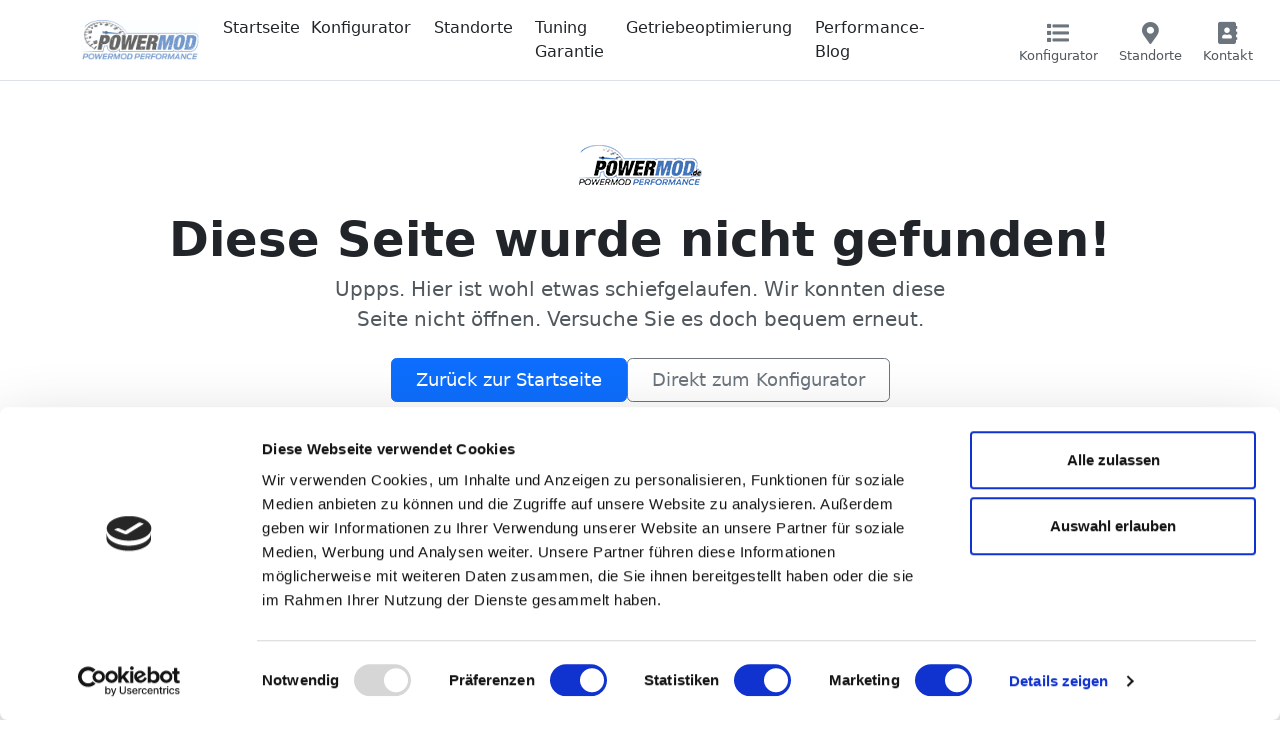

--- FILE ---
content_type: text/html; charset=UTF-8
request_url: https://powermod.de/audi-a4-3-0-tdi-272ps-chiptuning-kennfeldoptimierung-leistung-steigern/
body_size: 6554
content:
<!DOCTYPE HTML>
<html lang="de-DE">
<head>
  <!-- META TAGS -->
  <meta charset="utf-8">
  <meta name="viewport" content="width=device-width, initial-scale=1, shrink-to-fit=no">
  <meta name="description" content="PowerMod Performance - dein kompetenter Partner rund um Motortuning an Autos. Informiere dich jetzt!">
  <meta name="keywords" content="chiptuning, kennfeldoptimierung, powermod performance">
  <meta name="author" content="PowerMod Performance">
  <meta name="robots" content="index, follow" />
  <meta property="og:title" content="Seite nicht gefunden | PowerMod Performance" />
  <meta property="og:type" content="website" />
  <meta property="og:url" content="https://powermod.de/audi-a4-3-0-tdi-272ps-chiptuning-kennfeldoptimierung-leistung-steigern/" />
  <meta property="og:site_name" content="PowerMod Performance" />
  <meta property="og:description" content="ChipTuning Partner für PKWs" />
  <meta property="og:image" content="https://powermod.de/images/sites/404.png" />
  <meta property="og:image:secure_url" content="https://powermod.de/images/sites/404.png" />
  <meta property="og:image:width" content="1200" />
  <meta property="og:image:height" content="630" />
  <meta name="twitter:image" content="https://powermod.de/images/sites/404.png" />
  <meta name="twitter:card" content="summary_large_image" />
  <meta name="twitter:description" content="PowerMod Performance - dein kompetenter Partner rund um Motortuning an Autos. Informiere dich jetzt!" />
  <link rel="icon" sizes="32x32" href="https://powermod.de/img/pm_32.png" />
  <link rel="icon" sizes="192x192" href="https://powermod.de/img/pm_192.png" />
  <link rel="apple-touch-icon-precomposed" sizes="180x180" href="https://powermod.de/img/pm_180.png" />
  <link rel="apple-touch-icon-precomposed" sizes="152x152" href="https://powermod.de/img/pm_152.png" />
  <link rel="apple-touch-icon-precomposed" sizes="144x144" href="https://powermod.de/img/pm_144.png" />
  <link rel="apple-touch-icon-precomposed" sizes="120x120" href="https://powermod.de/img/pm_120.png" />
  <link rel="apple-touch-icon-precomposed" sizes="114x114" href="https://powermod.de/img/pm_114.png" />
  <link rel="apple-touch-icon-precomposed" sizes="76x76" href="https://powermod.de/img/pm_76.png" />
  <link rel="apple-touch-icon-precomposed" sizes="72x72" href="https://powermod.de/img/pm_72.png" />
  <link rel="apple-touch-icon-precomposed" href="https://powermod.de/img/pm_192.png" />
  <link rel="stylesheet" href="https://cdn.jsdelivr.net/npm/bootstrap-icons@1.11.3/font/bootstrap-icons.min.css">
  <!-- META TAGS -->

  <title>Seite nicht gefunden | PowerMod Performance</title>

  <!-- Bootstrap css -->
  <link href="https://powermod.de/css/bootstrap.css?v=2.0" rel="stylesheet" type="text/css" />

  <!-- Custom css -->
  <link href="https://powermod.de/css/2026.css" rel="stylesheet" type="text/css" />
  <link href="https://powermod.de/css/ui.css?v=2.0" rel="stylesheet" type="text/css" />
  <link href="https://powermod.de/css/responsive.css?v=2.0" rel="stylesheet" type="text/css" />

  <!-- Font awesome 5 -->
<script id="Cookiebot" src="https://consent.cookiebot.com/uc.js" data-cbid="89a554b0-6113-4874-9bef-4cb9d117408f" data-blockingmode="auto" type="text/javascript"></script>
  <link href="https://powermod.de/fonts/fontawesome/css/all.min.css" type="text/css" rel="stylesheet">
  <script src="https://powermod.de/include/chart.js"></script>
  <script src="https://ajax.googleapis.com/ajax/libs/jquery/3.6.1/jquery.min.js"></script>
  <script src="https://cdn.tiny.cloud/1/ks3w6yr0sc8ld2ue30y4j8k1pjkf1auz1zyubtclj9fsw9dw/tinymce/5/tinymce.min.js" referrerpolicy="origin"></script>
</head>
<body>
<header class="section-header border-bottom">
  <nav class="navbar navbar-expand-lg navbar-light">
    <div class="container">
      <a class="navbar-brand" href="https://powermod.de">
        <img src="https://powermod.de/images/logo_small.png" height="40" class="logo" alt="PowerMod Performance Kennfeldoptimierung Logo">
      </a>
      <button class="navbar-toggler" type="button" data-bs-toggle="collapse" data-bs-target="#navbar_main" aria-expanded="false" aria-label="Toggle navigation">
        <span class="navbar-toggler-icon"></span>
      </button>
    
      <div class="collapse navbar-collapse" id="navbar_main">
        <ul class="navbar-nav me-auto">
					<li class="nav-item">
						<a class="nav-link ps-0" href="/"> Startseite  </a>
					</li>
					<li class="nav-item">
						<a class="nav-link ps-0" href="/konfigurator"> Konfigurator </a>
					</li>
					<li class="nav-item">
						<a class="nav-link" href="/performance-standort">Standorte</a>
					</li>
					<li class="nav-item">
						<a class="nav-link" href="/tuning-garantie">Tuning Garantie</a>
					</li>
					<li class="nav-item">
						<a class="nav-link" href="/getriebeoptimierung">Getriebeoptimierung</a>
					</li>
					<li class="nav-item">
						<a class="nav-link" href="/blog">Performance-Blog</a>
					</li>
        </ul>
       <div class="col-xl-4 col-lg col-md-12 col-12 d-lg-none d-xl-block">
          <div class="widgets-wrap float-end">
            <div class="widget-header  mx-2">
              <a href="#" class="widget-icontop"  data-bs-toggle="offcanvas" data-bs-target="#konfigurator-canvas" aria-controls="konfigurator-canvas">
                <div class="icon-area">
                  <i class="fa fa-list"></i>
                </div>
                <small class="text"> Konfigurator  </small>
              </a>
            </div>
            <div class="widget-header mx-2">
              <a href="/performance-standort" class="widget-icontop">
                <div class="icon-area">
                  <i class="fa fa-map-marker-alt"></i>
                </div>
                <small class="text"> Standorte </small>
              </a>
            </div>
            <div class="widget-header mx-2">
              <a href="/anfrage" class="widget-icontop">
                <div class="icon-area">
                  <i class="fa fa-address-book"></i>
                </div>
                <small class="text"> Kontakt </small>
              </a>
            </div>
          </div> <!-- widgets-wrap.// -->
      </div> <!-- navbar-collapse end.// -->
    </div> <!-- container end.// -->
  </nav> <!-- navbar end.// -->
</header> <!-- section-header end.// --><div class="px-4 py-5 my-5 text-center">
    <img class="d-block mx-auto mb-4" src="https://powermod.de/images/logo.png" alt="PowerMod Performance Chiptuning">
    <h1 class="display-5 fw-bold">Diese Seite wurde nicht gefunden!</h1>
    <div class="col-lg-6 mx-auto">
      <p class="lead mb-4">Uppps. Hier ist wohl etwas schiefgelaufen. Wir konnten diese Seite nicht öffnen. Versuche Sie es doch bequem erneut.</p>
      <div class="d-grid gap-2 d-sm-flex justify-content-sm-center">
        <a href="/" class="btn btn-primary btn-lg px-4 gap-3">Zurück zur Startseite</a>
        <a href="/konfigurator" class="btn btn-outline-secondary btn-lg px-4">Direkt zum Konfigurator</a>
      </div>
    </div>
  </div>

<!-- ================ SECTION CATEGORY ================ -->
<section class="padding-top">
<div class="container">
	<header class="section-heading">
		<h3 class="section-title">Die beliebtesten Hersteller</h3>
	</header> 

	<nav class="row gy-4 row-cols-xl-8 row-cols-sm-4 row-cols-3">
      <div class="col">
        		<a href="/konfigurator/Ford" class="item-link text-center">
        		    <span class="icon mb-2 icon-md rounded"> 
         		  		<img width="32" height="32" src="https://powermod.de/pm.png" alt="ChipTuning Motor Tuning ">
          		 	</span>
         		  <span class="text"> Ford </span>
       			 </a>
    		  </div> <!-- col.// -->      <div class="col">
        		<a href="/konfigurator/BMW" class="item-link text-center">
        		    <span class="icon mb-2 icon-md rounded"> 
         		  		<img width="32" height="32" src="https://powermod.de/pm.png" alt="ChipTuning Motor Tuning ">
          		 	</span>
         		  <span class="text"> BMW </span>
       			 </a>
    		  </div> <!-- col.// -->      <div class="col">
        		<a href="/konfigurator/Volkswagen" class="item-link text-center">
        		    <span class="icon mb-2 icon-md rounded"> 
         		  		<img width="32" height="32" src="https://powermod.de/pm.png" alt="ChipTuning Motor Tuning ">
          		 	</span>
         		  <span class="text"> Volkswagen </span>
       			 </a>
    		  </div> <!-- col.// -->      <div class="col">
        		<a href="/konfigurator/Skoda" class="item-link text-center">
        		    <span class="icon mb-2 icon-md rounded"> 
         		  		<img width="32" height="32" src="https://powermod.de/pm.png" alt="ChipTuning Motor Tuning ">
          		 	</span>
         		  <span class="text"> Skoda </span>
       			 </a>
    		  </div> <!-- col.// -->      <div class="col">
        		<a href="/konfigurator/Seat" class="item-link text-center">
        		    <span class="icon mb-2 icon-md rounded"> 
         		  		<img width="32" height="32" src="https://powermod.de/pm.png" alt="ChipTuning Motor Tuning ">
          		 	</span>
         		  <span class="text"> Seat </span>
       			 </a>
    		  </div> <!-- col.// -->      <div class="col">
        		<a href="/konfigurator/Fiat" class="item-link text-center">
        		    <span class="icon mb-2 icon-md rounded"> 
         		  		<img width="32" height="32" src="https://powermod.de/pm.png" alt="ChipTuning Motor Tuning ">
          		 	</span>
         		  <span class="text"> Fiat </span>
       			 </a>
    		  </div> <!-- col.// -->      <div class="col">
        		<a href="/konfigurator/Mercedes" class="item-link text-center">
        		    <span class="icon mb-2 icon-md rounded"> 
         		  		<img width="32" height="32" src="https://powermod.de/pm.png" alt="ChipTuning Motor Tuning ">
          		 	</span>
         		  <span class="text"> Mercedes </span>
       			 </a>
    		  </div> <!-- col.// -->      <div class="col">
        		<a href="/konfigurator/Mini" class="item-link text-center">
        		    <span class="icon mb-2 icon-md rounded"> 
         		  		<img width="32" height="32" src="https://powermod.de/pm.png" alt="ChipTuning Motor Tuning ">
          		 	</span>
         		  <span class="text"> Mini </span>
       			 </a>
    		  </div> <!-- col.// -->   </nav>
</div>	
</section>
<!-- ================ SECTION CATEGORY END.// ================ -->

<br /><br />

<!-- ================ SECTION FEATURE ================ -->
<div class="container">
<div class="row gy-3">
    <div class="col-lg-4 col-md-6">
      <!-- ============ COMPONENT BANNER 1 ============ -->
      <article class="card-banner" style="height:220px; background-image: url('https://powermod.de/images/banners/banner4.png');">
        <div class="card-body caption">
        <h5 class="card-title text-white">Tuning-Garantie</h5>
        <p>Mit der POWERMOD PERFORMANCE Garantie sichern Sie sich und Ihr Fahrzeug zusätzlich ab.</p>
        <a href="/tuning-garantie" class="btn btn-primary"> Erfahre mehr... </a>
        </div>
      </article>
      <!-- ============ COMPONENT BANNER 1  END .// ============ -->
    </div> <!-- col.// -->
    <div class="col-lg-4 col-md-6">
      <!-- ============ COMPONENT BANNER 2 ============ -->
      <article class="card-banner" style="height:220px; background-image: url('https://powermod.de/images/banners/banner5.png');">
        <div class="card-body caption">
        <h5 class="card-title text-white">CVN-Patch</h5>
        <p>Mache dein Auto mit dem CVN-Patch TÜV sicher nach Tuning.</p>
        <a href="/cvn-patch" class="btn btn-primary"> Erfahre mehr... </a>
        </div>
      </article>
      <!-- ============ COMPONENT BANNER 2  END .// ============ -->
    </div> <!-- col.// -->
    <div class="col-lg-4 col-md-6">
      <!-- ============ COMPONENT BANNER 3 ============ -->
      <article class="card-banner" style="height:220px; background-image: url('https://powermod.de/images/banners/banner6.png');">
        <div class="card-img-overlay caption">
        <h5 class="card-title text-white">Getriebeoptimierung</h5>
        <p>Lasse auch dein Automatikgetriebe sportlicher und effizienter schalten!</p>
        <a href="/getriebeoptimierung" class="btn btn-primary"> Erfahre mehr... </a>
        </div>
      </article>
      <!-- ============ COMPONENT BANNER 3  END .// ============ -->
    </div> <!-- col.// -->
</div> <!-- row.// -->
</div> <!-- container.// -->
<!-- ================ SECTION FEATURE ================ -->
<!-- ================ SECTION FEATURE ================ -->
<section>
<div class="container">
<br />
<div class="row gy-3">
    <div class="col-lg-4 col-md-6">
<!-- ============ COMPONENT BANNER 5  ============ -->
      <article class="card-banner" style="height:250px; background-image: url('https://powermod.de/images/banners/banner_sonderanfertigung.png');">
        <div class="caption p-3 bottom">
            <h5 class="card-title text-white">Sonderanpassungen</h5>
            <p class="mb-0">Sie haben Umbauten vorgenommen und die Software muss angepasst werden? Sprechen Sie uns an!</p>
         </div>
      </article>
<!-- ============ COMPONENT BANNER 5  END .// ============ -->
    </div> <!-- col.// -->
    <div class="col-lg-4 col-md-6">
<!-- ============ COMPONENT BANNER 5  ============ -->
      <article class="card-banner" style="height:250px; background-image: url('https://powermod.de/images/banners/banner_loesungen.png');">
        <div class="caption p-3 bottom">
            <h5 class="card-title text-white">Systemdeaktivierung und Reparatur</h5>
            <p class="mb-0">DPF, AGR, Kat oder Fehlercode Probleme? Wir beraten Sie individuell. Kontaktieren Sie uns!</p>
         </div>
      </article>
<!-- ============ COMPONENT BANNER 5  END .// ============ -->
    </div> <!-- col.// -->
    <div class="col-lg-4 col-md-6">
<!-- ============ COMPONENT BANNER 5  ============ -->
      <article class="card-banner" style="height:250px; background-image: url('https://powermod.de/images/banners/banner_flotte.png');">
        <div class="caption p-3 bottom">
            <h5 class="card-title text-white">Flottenlösung</h5>
            <p class="mb-0">Sie besitzen eine Fahrzeugflotte welche unsere Dienste in Anspruch nehmen möchte? Kontaktieren Sie uns!</p>
         </div>
      </article>
<!-- ============ COMPONENT BANNER 5  END .// ============ -->
    </div> <!-- col.// -->
</div> <!-- row.// --></div> <!-- container end.// -->
</section>
<!-- ================ SECTION FEATURE END.// ================ -->
<br /><br />

<div class="offcanvas offcanvas-end" tabindex="-1" id="konfigurator-canvas" aria-labelledby="offcanvasRightLabel">
  <div class="offcanvas-header">
    <h5 class="offcanvas-title" id="offcanvasRightLabel">Konfigurator Schnellauswahl</h5>
    <button type="button" class="btn-close" data-bs-dismiss="offcanvas" aria-label="Close"></button>
  </div>
  <div class="offcanvas-body">
    <div class="mb-3">
		<select name="brand" id="brand_main" class="form-control text-primary">
			<option>Marke w&auml;hlen</option>
			<option value="Abarth" data-class="avatar" data-style="background-image: url(');'">Abarth</option><option value="Alfa Romeo" data-class="avatar" data-style="background-image: url(');'">Alfa Romeo</option><option value="Alpina" data-class="avatar" data-style="background-image: url(');'">Alpina</option><option value="Alpine" data-class="avatar" data-style="background-image: url(');'">Alpine</option><option value="Aston Martin" data-class="avatar" data-style="background-image: url(');'">Aston Martin</option><option value="Audi" data-class="avatar" data-style="background-image: url(');'">Audi</option><option value="BAIC" data-class="avatar" data-style="background-image: url(');'">BAIC</option><option value="Bentley" data-class="avatar" data-style="background-image: url(');'">Bentley</option><option value="BMW" data-class="avatar" data-style="background-image: url(');'">BMW</option><option value="Cadillac" data-class="avatar" data-style="background-image: url(');'">Cadillac</option><option value="Can-Am" data-class="avatar" data-style="background-image: url(');'">Can-Am</option><option value="Chevrolet" data-class="avatar" data-style="background-image: url(');'">Chevrolet</option><option value="Chrysler" data-class="avatar" data-style="background-image: url(');'">Chrysler</option><option value="Citroen" data-class="avatar" data-style="background-image: url(');'">Citroen</option><option value="Cupra" data-class="avatar" data-style="background-image: url(');'">Cupra</option><option value="Dacia" data-class="avatar" data-style="background-image: url(');'">Dacia</option><option value="Daewoo" data-class="avatar" data-style="background-image: url(');'">Daewoo</option><option value="DFSK" data-class="avatar" data-style="background-image: url(');'">DFSK</option><option value="Dodge" data-class="avatar" data-style="background-image: url(');'">Dodge</option><option value="DS" data-class="avatar" data-style="background-image: url(');'">DS</option><option value="Ferrari" data-class="avatar" data-style="background-image: url(');'">Ferrari</option><option value="Fiat" data-class="avatar" data-style="background-image: url(');'">Fiat</option><option value="Ford" data-class="avatar" data-style="background-image: url(');'">Ford</option><option value="GMC" data-class="avatar" data-style="background-image: url(');'">GMC</option><option value="Honda" data-class="avatar" data-style="background-image: url(');'">Honda</option><option value="Hummer" data-class="avatar" data-style="background-image: url(');'">Hummer</option><option value="Hyundai" data-class="avatar" data-style="background-image: url(');'">Hyundai</option><option value="Infiniti" data-class="avatar" data-style="background-image: url(');'">Infiniti</option><option value="Isuzu" data-class="avatar" data-style="background-image: url(');'">Isuzu</option><option value="Iveco" data-class="avatar" data-style="background-image: url(');'">Iveco</option><option value="Jaguar" data-class="avatar" data-style="background-image: url(');'">Jaguar</option><option value="Jeep" data-class="avatar" data-style="background-image: url(');'">Jeep</option><option value="Kia" data-class="avatar" data-style="background-image: url(');'">Kia</option><option value="Lada" data-class="avatar" data-style="background-image: url(');'">Lada</option><option value="Lamborghini" data-class="avatar" data-style="background-image: url(');'">Lamborghini</option><option value="Lancia" data-class="avatar" data-style="background-image: url(');'">Lancia</option><option value="Land-Rover" data-class="avatar" data-style="background-image: url(');'">Land-Rover</option><option value="Lexus" data-class="avatar" data-style="background-image: url(');'">Lexus</option><option value="Lincoln" data-class="avatar" data-style="background-image: url(');'">Lincoln</option><option value="Lynk & Co" data-class="avatar" data-style="background-image: url(');'">Lynk & Co</option><option value="Man" data-class="avatar" data-style="background-image: url(');'">Man</option><option value="Maserati" data-class="avatar" data-style="background-image: url(');'">Maserati</option><option value="Mazda" data-class="avatar" data-style="background-image: url(');'">Mazda</option><option value="Mercedes" data-class="avatar" data-style="background-image: url(');'">Mercedes</option><option value="MG" data-class="avatar" data-style="background-image: url(');'">MG</option><option value="Mini" data-class="avatar" data-style="background-image: url(');'">Mini</option><option value="Mitsubishi" data-class="avatar" data-style="background-image: url(');'">Mitsubishi</option><option value="Nissan" data-class="avatar" data-style="background-image: url(');'">Nissan</option><option value="Opel" data-class="avatar" data-style="background-image: url(');'">Opel</option><option value="Peugeot" data-class="avatar" data-style="background-image: url(');'">Peugeot</option><option value="Porsche" data-class="avatar" data-style="background-image: url(');'">Porsche</option><option value="Renault" data-class="avatar" data-style="background-image: url(');'">Renault</option><option value="Rolls Royce" data-class="avatar" data-style="background-image: url(');'">Rolls Royce</option><option value="Saab" data-class="avatar" data-style="background-image: url(');'">Saab</option><option value="Seat" data-class="avatar" data-style="background-image: url(');'">Seat</option><option value="Skoda" data-class="avatar" data-style="background-image: url(');'">Skoda</option><option value="Smart" data-class="avatar" data-style="background-image: url(');'">Smart</option><option value="SsangYong" data-class="avatar" data-style="background-image: url(');'">SsangYong</option><option value="Suzuki" data-class="avatar" data-style="background-image: url(');'">Suzuki</option><option value="Toyota" data-class="avatar" data-style="background-image: url(');'">Toyota</option><option value="Volkswagen" data-class="avatar" data-style="background-image: url(');'">Volkswagen</option><option value="Volvo" data-class="avatar" data-style="background-image: url(');'">Volvo</option>			
		</select>
</div>
<div class="mb-3">

		<select name="model" id="model_main" class="form-control">
			<option>Bitte warten</option>
		</select>
</div>
<div class="mb-3">

		<select name="generation" id="generation_main" class="form-control">
			<option>Bitte warten</option>
		</select>
</div>
<div class="mb-3">

		<select name="fahrzeug" id="fahrzeug_main" class="form-control">
			<option>Bitte warten</option>
		</select>
</div>
<br />
<img src="https://powermod.de/images/logo_small.png" alt="PowerMod Performance ChipTuning" class="img-fluid float-end" />
<script type="text/javascript">
  $(document).ready(function(){ /* PREPARE THE SCRIPT */
    $("#brand_main").change(function(){ /* WHEN YOU CHANGE AND SELECT FROM THE SELECT FIELD */
      var pmblue = $(this).val(); /* GET THE VALUE OF THE SELECTED DATA */
      var dataString = "brand="+pmblue; /* STORE THAT TO A DATA STRING */

      $.ajax({ /* THEN THE AJAX CALL */
        type: "POST", /* TYPE OF METHOD TO USE TO PASS THE DATA */
        url: "/contents/selektor/selektor_models.php", /* PAGE WHERE WE WILL PASS THE DATA */
        data: dataString, /* THE DATA WE WILL BE PASSING */
        success: function(result){ /* GET THE TO BE RETURNED DATA */
		$("#model_main").empty();
          $("#model_main").append(result);
	  $("#model_main").addClass("text-primary");
        }
      });

    });
  });

 $(document).ready(function(){ /* PREPARE THE SCRIPT */
    $("#model_main").change(function(){ /* WHEN YOU CHANGE AND SELECT FROM THE SELECT FIELD */
      var pmblue = $(this).val(); /* GET THE VALUE OF THE SELECTED DATA */
      var dataString = "model="+pmblue; /* STORE THAT TO A DATA STRING */

      $.ajax({ /* THEN THE AJAX CALL */
        type: "POST", /* TYPE OF METHOD TO USE TO PASS THE DATA */
        url: "/contents/selektor/selektor_generation.php", /* PAGE WHERE WE WILL PASS THE DATA */
        data: dataString, /* THE DATA WE WILL BE PASSING */
        success: function(result){ /* GET THE TO BE RETURNED DATA */
		$("#generation_main").empty();
          $("#generation_main").append(result);
	  $("#generation_main").addClass("text-primary");

        }
      });

    });
  });

 $(document).ready(function(){ /* PREPARE THE SCRIPT */
    $("#generation_main").change(function(){ /* WHEN YOU CHANGE AND SELECT FROM THE SELECT FIELD */
      var pmblue = $(this).val(); /* GET THE VALUE OF THE SELECTED DATA */
      var dataString = "generation="+pmblue; /* STORE THAT TO A DATA STRING */

      $.ajax({ /* THEN THE AJAX CALL */
        type: "POST", /* TYPE OF METHOD TO USE TO PASS THE DATA */
        url: "/contents/selektor/selektor_fahrzeug.php", /* PAGE WHERE WE WILL PASS THE DATA */
        data: dataString, /* THE DATA WE WILL BE PASSING */
        success: function(result){ /* GET THE TO BE RETURNED DATA */
		$("#fahrzeug_main").empty();
          $("#fahrzeug_main").append(result);
	  $("#fahrzeug_main").addClass("text-primary");

        }
      });

    });
  });

$(document).ready(function(){ /* PREPARE THE SCRIPT */
    $("#fahrzeug_main").change(function(){ /* WHEN YOU CHANGE AND SELECT FROM THE SELECT FIELD */
      var pmblue = $(this).val(); /* GET THE VALUE OF THE SELECTED DATA */
      var dataString = "generation="+pmblue; /* STORE THAT TO A DATA STRING */

	window.open(pmblue,"_self");

    });
  });

 $( function() {
    $.widget( "custom.iconselectmenu", $.ui.selectmenu, {
      _renderItem: function( ul, item ) {
        var li = $( "<li>" ),
          wrapper = $( "<div>", { text: item.label } );
 
        if ( item.disabled ) {
          li.addClass( "ui-state-disabled" );
        }
 
        $( "<span>", {
          style: item.element.attr( "data-style" ),
          "class": "ui-icon " + item.element.attr( "data-class" )
        })
          .appendTo( wrapper );
 
        return li.append( wrapper ).appendTo( ul );
      }
    });
 
 
    $( "#brand" )
      .iconselectmenu()
      .iconselectmenu( "menuWidget")
        .addClass( "ui-menu-icons avatar" );
  } );


</script>  </div>
	</div>

<!-- ================ SECTION PRODUCTS END.// ================ -->
<section class="padding-y-sm bg-gray-light">
  <div class="container">
      <div class="row gy-3 align-items-center">
        <div class="col-md-4">
          <nav class="float-lg">
<div class="dropdown">
  <button class="btn btn-light" type="button" data-bs-toggle="dropdown" aria-expanded="false">
    <svg xmlns="http://www.w3.org/2000/svg" width="16" height="16" fill="currentColor" class="bi bi-share" viewBox="0 0 16 16">
  <path d="M13.5 1a1.5 1.5 0 1 0 0 3 1.5 1.5 0 0 0 0-3zM11 2.5a2.5 2.5 0 1 1 .603 1.628l-6.718 3.12a2.499 2.499 0 0 1 0 1.504l6.718 3.12a2.5 2.5 0 1 1-.488.876l-6.718-3.12a2.5 2.5 0 1 1 0-3.256l6.718-3.12A2.5 2.5 0 0 1 11 2.5zm-8.5 4a1.5 1.5 0 1 0 0 3 1.5 1.5 0 0 0 0-3zm11 5.5a1.5 1.5 0 1 0 0 3 1.5 1.5 0 0 0 0-3z"/>
	</svg> Teilen
  </button>
  <ul class="dropdown-menu">
    <li><a class="dropdown-item" target="_blank" href="https://www.facebook.com/sharer/sharer.php?u=https://powermod.de/audi-a4-3-0-tdi-272ps-chiptuning-kennfeldoptimierung-leistung-steigern/"><i class="fab fa-facebook-f" style="color:#3b5998"></i> Facebook</a></li>
    <li><a class="dropdown-item" target="_blank" href="https://twitter.com/intent/tweet?url=https://powermod.de/audi-a4-3-0-tdi-272ps-chiptuning-kennfeldoptimierung-leistung-steigern/"><i class="fab fa-twitter" style="color:#3b5998"></i> Twitter</a></li>
  </ul>
</div>
          </nav>
        </div>
        <div class="col-md-4" id="newsletter">
          <form id="newsletter_add">
            <div class="input-group">
              <input class="form-control" type="email" placeholder="E-Mail" name="email" id="newsletter_email">
              <button class="btn btn-light" type="submit" id="newsletter_submit"> Newsletter anmelden  </button>
            </div> <!-- input-group.// -->
          </form>
        </div>

        <div class="col-md-4">
          <nav class="float-lg-end">
              <a class="btn btn-icon btn-light" title="Facebook" target="_blank" href="https://fb.com/POWERMOD.de"><i class="fab fa-facebook-f" style="color:#3b5998"></i></a>
              <a class="btn btn-icon btn-light" title="Instagram" target="_blank" href="https://www.instagram.com/powermod.de/?hl=de"><i class="fab fa-instagram" style="color:#E1306C"></i></a>
          </nav>
        </div>
      </div> <!-- row.// -->
  </div><!-- //container -->
</section>
<div class="offcanvas offcanvas-end" tabindex="-1" id="newsletter-canvas" aria-labelledby="offcanvasRightLabel">
  <div class="offcanvas-header">
    <h5 class="offcanvas-title" id="offcanvasRightLabel">Newsletter</h5>
    <button type="button" class="btn-close" data-bs-dismiss="offcanvas" aria-label="Close"></button>
  </div>
  <div class="offcanvas-body" id="canvas_body">
    
  </div>
	</div>

<script type="text/javascript">
$("#newsletter_add").submit(function(e) {

    e.preventDefault(); // avoid to execute the actual submit of the form.
const bsOffcanvas = new bootstrap.Offcanvas('#newsletter-canvas')
    var form = $(this);
    var actionUrl = form.attr('action');
    $.ajax({
        type: "POST",
        url: "https://powermod.de/contents/cp/exe/newsletter_add.php",
        data: form.serialize(), // serializes the form's elements.
        success: function(data)
        {
		if(data == "OK")
		{
			$("#canvas_body").html("Vielen dank f&uuml;r Ihre Newsletter Anmeldung.<br /><br />Sie bleiben von nun an auf dem Laufenden.");
			bsOffcanvas.show();
		}
		if(data == "EXIST")
		{
			$("#canvas_body").html("Diese E-Mail Adresse existiert bereits in unserem Newsletter. Bitte versuchen Sie es mit einer anderen E-Mail Adresse erneut.");
			bsOffcanvas.show();
		}

        }
    });
    
});
</script>
<footer class="section-footer bg-white border-top">
<div class="container">
  <section class="footer-main padding-y">
    <div class="row">
      <aside class="col-12 col-sm-12 col-lg-4">
        <article class="me-lg-4">
          <img src="https://powermod.de/images/logo.png" class="logo-footer" alt="ChipTuning und Kennfeldoptimierung Fachmann in Deutschland">
          <p class="mt-3"> © PowerMod Performance.<a href="/impressum" class="text-gray" style="font-size:12px;"><br />Impressum </a></p>
        </article>
      </aside>
      <aside class="col-6 col-sm-4 col-lg-2">
        <h6 class="titl">Menü</h6>
        <ul class="list-menu mb-3">
          <li> <a href="/">Startseite </a></li>
          <li> <a href="/konfigurator">Konfigurator</a></li>
          <li> <a href="/performance-standort">Standorte</a></li>
          <li> <a href="/anfrage">Kontakt</a></li>
        </ul>
      </aside>
      <aside class="col-6 col-sm-4 col-lg-2">
        <h6 class="title">Getriebeoptimierung</h6>
        <ul class="list-menu mb-3">
          <li> <a href="/getriebeoptimierung">Getriebeoptimierung</a></li>
          <li> <a href="/ford-getriebe-optimierung">Ford Getriebeoptimierung</a></li>
        </ul>
      </aside>
      <aside class="col-6 col-sm-4  col-lg-2">
        <h6 class="title">Weiteres</h6>
        <ul class="list-menu mb-3">
          <li> <a href="/ford-sid-212-evo"> Ford SID212 Evo Tuning </a></li>
          <li> <a href="/tuning-garantie"> Tuning Garantie </a></li>
          <li> <a href="/cvn-patch"> CVN Patch  </a></li>
          <li> <a href="/kennfeldoptimierung-chiptuning"> Kennfeldoptimierung und Chiptuning </a></li>
          <li> <a href="/wohnmobil-tuning"> Leistungssteigerung Wohnmobil </a></li>
          <li> <a href="/immo-off"> Immo Off </a></li>
        </ul>
      </aside>
      <aside class="col-6 col-sm-4  col-lg-2">
<a href="https://www.evc.de/de/check_evc_license.asp?k=gvu8fb91IA6z1drLIzEEyg%3d%3d" target="_blank"><img src="https://www.evc.de/common/check_evc_license_image.asp?k=gvu8fb91IA6z1drLIzEEyg%3d%3d" width="198px"></a>      </aside>
    </div> <!-- row.// -->
  </section>  <!-- footer-top.// -->

  <section class="footer-bottom d-flex justify-content-lg-between border-top">
    <div>
    </div>
    <nav class="dropup">
        <button class="dropdown-toggle btn d-flex align-items-center py-0" type="button" data-bs-toggle="dropdown">
          <img src="https://powermod.de/images/flags/flag-ger.png" class="me-2" height="20"> 
          <span>Deutsch</span>
        </button>
        <ul class="dropdown-menu dropdown-menu-end">
          <li><a class="dropdown-item" href="#">English</a></li>
        </ul>
    </nav>
    
  </section>
</div> <!-- container end.// -->
</footer>
<!-- Bootstrap js -->
<script src="https://powermod.de/js/bootstrap.bundle.min.js"></script>

<!-- Custom js -->
<script src="https://powermod.de/js/script.js?v=2.0"></script>
<script src="https://powermod.de/js/powermod_main.js"></script>
<script async src="https://www.googletagmanager.com/gtag/js?id=G-DV15BVN1MS"></script>
<script>
  window.dataLayer = window.dataLayer || [];
  function gtag(){dataLayer.push(arguments);}
  gtag('js', new Date());

  gtag('config', 'G-DV15BVN1MS');
</script>
</body>
</html>

--- FILE ---
content_type: text/css
request_url: https://powermod.de/css/ui.css?v=2.0
body_size: 5352
content:
@charset "UTF-8";
/* ============ INCLUDE STYLES AND COMPONENTS ======= */
/* ================== BASE =================== */
var {
  font-style: normal;
}

a.title, .title a, a .title {
  text-decoration: none;
}
a.title:hover, .title a:hover, a .title:hover {
  color: #0a58ca;
  text-decoration: underline;
}

.content-body {
  flex: 1 1 auto;
  padding: 1.88rem;
}

.img-wrap {
  position: relative;
  text-align: center;
  overflow: hidden;
  display: block;
}
.img-wrap img {
  object-fit: cover;
}

a:hover > .img-thumbnail {
  border-color: #9DA1A7;
}

.table-lg th, .table-lg td {
  padding: 1rem;
}

.bg-center {
  background-position: center center;
}

.bg-cover {
  background-size: cover;
}

.bg-dark-50 {
  background-color: rgba(33, 37, 41, 0.5);
}

.opacity {
  opacity: 0.5;
}

.mix-blend-multiply {
  mix-blend-mode: multiply;
}

.overlay-gradient {
  position: relative;
}
.overlay-gradient:before {
  position: absolute;
  content: "";
  display: block;
  top: 0;
  left: 0;
  right: 0;
  bottom: 0;
  opacity: 0.7;
  transition: 0.5s;
  background: linear-gradient(to bottom right, #0143a3, aqua);
}
.overlay-gradient:hover:before {
  opacity: 0.9;
}

.breadcrumb.ondark .breadcrumb-item {
  color: #fff;
}
.breadcrumb.ondark .breadcrumb-item::before {
  color: #fff;
  opacity: 0.6;
}
.breadcrumb.ondark a {
  color: inherit;
  opacity: 0.75;
}
.breadcrumb.ondark a:hover {
  opacity: 1;
}

/* ============== BS5 accordion restyle ============== */
.accordion-flush .accordion-button {
  padding-left: 5px;
  padding-right: 5px;
}
.accordion-flush .accordion-body {
  padding-left: 0;
  padding-right: 0;
}

.accordion-header:hover .accordion-button {
  background-color: #e7f1ff;
}

/* ============== spacing ============== */
.padding-y {
  padding-top: 40px;
  padding-bottom: 40px;
}

.padding-top {
  padding-top: 40px;
}

.padding-bottom {
  padding-bottom: 40px;
}

.padding-y-lg {
  padding-top: 80px;
  padding-bottom: 80px;
}

.padding-top-lg {
  padding-top: 80px;
}

.padding-bottom-lg {
  padding-bottom: 80px;
}

.padding-y-sm {
  padding-top: 20px;
  padding-bottom: 20px;
}

.padding-top-sm {
  padding-top: 20px;
}

.padding-bottom-sm {
  padding-bottom: 20px;
}

/* ==============  DEFINED VARIABLES ============= */
.icon-xs, .icon-sm, .icon-md, .icon-lg {
  display: inline-flex;
  align-items: center;
  justify-content: center;
  text-align: center;
  flex-shrink: 0;
  flex-grow: 0;
}
.icon-xs img, .icon-sm img, .icon-md img, .icon-lg img {
  max-width: 100%;
}

.icon-xs {
  width: 36px;
  height: 36px;
}

.icon-sm {
  width: 42px;
  height: 42px;
  font-size: 20px;
}

.icon-md {
  width: 56px;
  height: 56px;
  font-size: 24px;
}

.icon-lg {
  width: 72px;
  height: 72px;
  font-size: 32px;
}

.img-xs, .img-sm, .img-md, .img-lg {
  display: inline-block;
  object-fit: cover;
  flex-shrink: 0;
  flex-grow: 0;
}

.img-xs {
  width: 40px;
  height: 40px;
}

.img-sm {
  width: 72px;
  height: 72px;
}

.img-md {
  width: 96px;
  height: 96px;
}

.img-lg {
  width: 128px;
  height: 128px;
}

.img-xl {
  width: 196px;
  height: 196px;
}

.obj-contain {
  object-fit: contain;
}

.obj-cover {
  object-fit: cover;
}

.center-xy {
  top: 50%;
  left: 50%;
  position: absolute;
  transform: translate(-50%, -50%);
}

.center-y {
  top: 50%;
  position: absolute;
  transform: translateY(-50%);
}

.center-x {
  left: 50%;
  position: absolute;
  transform: translateX(-50%);
}

.menu-aside {
  list-style: none;
  margin: 0.5rem;
  padding: 0;
}
.menu-aside a {
  display: block;
  text-decoration: none;
}
.menu-aside .menu-item {
  margin-bottom: 5px;
}
.menu-aside .menu-item .icon {
  color: #9DA1A7;
  margin-right: 10px;
  font-size: 24px;
}
.menu-aside .menu-item.active .icon {
  color: #0d6efd;
}
.menu-aside .menu-item.active .menu-link {
  background-color: #d7e7ff;
}
.menu-aside .menu-link {
  padding: 10px;
  color: #51585e;
  font-weight: bold;
  border-radius: 0.6rem;
  position: relative;
  overflow: hidden;
  text-overflow: ellipsis;
  white-space: nowrap;
}
.menu-aside .menu-link .text {
  vertical-align: middle;
}
.menu-aside .menu-link:hover {
  transition: 0.2s linear;
  background-color: #e9ecef;
}
.menu-aside .submenu {
  margin-left: 44px;
  display: none;
}
.menu-aside .submenu a {
  color: #6c757d;
  padding: 5px;
}
.menu-aside .submenu a:hover {
  color: #000;
}
.menu-aside .menu-item.active .submenu {
  display: block;
}
.menu-aside .menu-item.has-submenu > .menu-link:after {
  display: inline-block;
  float: right;
  position: absolute;
  right: 10px;
  top: 10px;
  margin-top: 0.6em;
  vertical-align: middle;
  content: "";
  border-top: 5px solid #9DA1A7;
  border-right: 5px solid transparent;
  border-bottom: 0;
  border-left: 5px solid transparent;
}

.nav-pills .nav-link:not(.active):hover {
  background-color: rgba(157, 161, 167, 0.15);
}

.nav-icontop a.nav-link {
  text-align: center;
  padding-top: 0.6rem;
  padding-bottom: 0.2rem;
}
.nav-icontop a.nav-link i {
  font-size: 20px;
  color: #9DA1A7;
}
.nav-icontop a.nav-link .text {
  display: block;
  font-weight: normal;
}
.nav-icontop a.nav-link:hover i {
  color: #212529;
}
.nav-icontop a.nav-link.active i, .nav-icontop a.nav-link.active .text {
  color: #0d6efd;
}

.nav-ondark .active {
  background-color: rgba(0, 0, 0, 0.5) !important;
}
.nav-ondark a.nav-link {
  color: #fff !important;
}
.nav-ondark a.nav-link:not(.active):hover {
  background-color: rgba(0, 0, 0, 0.2) !important;
}

.item-link {
  width: 100%;
  display: block;
  text-decoration: none;
}
.item-link .icon {
  border: 1px solid #dee2e6;
}
.item-link .text {
  display: block;
  color: #51585e;
}
.item-link:hover {
  text-decoration: none;
}
.item-link:hover .icon {
  border-color: #9DA1A7;
  opacity: 0.7;
}
.item-link:hover .text {
  color: #212529;
}

.boxed-link {
  width: 100%;
  display: block;
  text-decoration: none;
}
.boxed-link .icon {
  background-color: #e7f1ff;
}
.boxed-link .text {
  display: block;
  color: #51585e;
}
.boxed-link:hover {
  text-decoration: none;
}
.boxed-link:hover .icon {
  background-color: #e9ecef;
}
.boxed-link:hover .text {
  color: #212529;
}

.box.boxed-link:hover, .card.boxed-link:hover {
  border-color: #ccd1d6;
  box-shadow: 0 0.05rem 0.2rem rgba(0, 0, 0, 0.03);
}
.box.boxed-link:hover .icon, .card.boxed-link:hover .icon {
  background-color: #c3dbff;
}

.menu-category {
  margin: 0;
  padding: 0;
}
.menu-category li {
  position: relative;
  display: block;
  border-bottom: 1px solid #dee2e6;
}
.menu-category li:last-child {
  border-bottom: 0;
}
.menu-category a {
  color: #212529;
}
.menu-category > li > a {
  display: block;
  padding: 10px 18px;
}
.menu-category .submenu {
  display: none;
  margin: 0;
  padding: 0;
  box-shadow: 5px 5px 15px rgba(0, 0, 0, 0.2);
  z-index: 20;
  position: absolute;
  left: 100%;
  top: 0;
  width: 250px;
  background: #fff;
}
.menu-category .submenu li {
  list-style: none;
}
.menu-category .submenu li a {
  padding: 10px 16px;
  display: block;
}
.menu-category li:hover {
  background: #f8f9fa;
  transition: all 0.3s;
}
.menu-category li:hover .submenu {
  display: block;
  margin-left: 0px;
}
.menu-category .has-submenu > a:after {
  content: "›";
  font-size: 24px;
  color: #999;
  line-height: 18px;
  font-weight: bold;
  float: right;
}

/* --------------------- titles ---------------------- */
.section-heading {
  margin-bottom: 1.5rem;
}

.title-text {
  margin-top: 30px;
  margin-bottom: 10px;
  font-weight: bold;
}

.b {
  font-weight: 600;
}

.text-lg {
  font-size: 1.1rem;
}

/* ==================  title helpers ================ */
.rtl {
  direction: rtl;
}

.ltr {
  direction: ltr;
}

/* ================== SECTIONS =================== */
/* ================== header main ==================  */
.header-top-light .nav-link {
  font-weight: normal;
}
.header-top-light .nav-link:hover {
  color: #212529;
}

.header-top-dark {
  color: rgba(255, 255, 255, 0.75);
}
.header-top-dark .nav-link {
  color: inherit;
  font-weight: normal;
}
.header-top-dark .nav-link:hover {
  color: #fff;
}

.header-main {
  position: relative;
  padding-top: 1rem;
  padding-bottom: 1rem;
}

.brand-wrap, .navbar-brand {
  opacity: 0.75;
}
.brand-wrap .logo, .navbar-brand .logo {
  margin-right: 7px;
  max-height: 42px;
  display: inline-block;
}
.brand-wrap:hover, .navbar-brand:hover {
  opacity: 1;
}

.widget-header {
  display: inline-block;
  vertical-align: middle;
  position: relative;
}
.widget-header a {
  text-decoration: none;
  color: inherit;
}
.widget-header i {
  color: #6c757d;
}
.widget-header form {
  min-width: 280px;
}
.widget-header .notify {
  position: absolute;
  top: -3px;
  right: -7px;
}
.widget-header:hover i {
  color: #212529;
}
.widget-header .widget-icontop {
  display: inline-block;
  vertical-align: middle;
  position: relative;
  text-align: center;
}
.widget-header .widget-icontop .icon-area {
  font-size: 22px;
  position: relative;
  display: inline-block;
  width: 30px;
  height: 30px;
}
.widget-header .widget-icontop .text {
  overflow: hidden;
  text-overflow: ellipsis;
  white-space: nowrap;
  display: block;
  line-height: 1.2;
}

/* desktop only */
/* desktop only .end */
/* ================ SECTION-FOOTER ==================  */
.section-footer .logo-footer {
  max-height: 40px;
}
.section-footer .title {
  margin-bottom: 10px;
}

.footer-dark {
  color: #fff;
}
.footer-dark .icon {
  color: #fff !important;
  opacity: 0.7;
}
.footer-dark .title {
  color: #fff;
}
.footer-dark .list-menu a {
  color: rgba(255, 255, 255, 0.7);
}
.footer-dark .list-menu a:hover {
  color: #fff;
}

.footer-bottom {
  padding-top: 20px;
  padding-bottom: 20px;
}

/* ================== COMPONENTS =================== */
.btn-icon {
  width: 2.6rem;
  padding-left: 0px;
  padding-right: 0px;
}

.btn-icon.btn-sm {
  width: 2rem;
}

.btn-icon.btn-lg {
  width: 2.8rem;
}

.btn-light {
  background-color: #fff;
  border-color: #dee2e6;
  color: #212529;
}
.btn-light i {
  color: #9DA1A7;
}
.btn-light:hover {
  border-color: #c1c9d0;
  color: #0d6efd;
}
.btn-light:hover i {
  color: #0d6efd;
}
.btn-light.active {
  border-color: #c1c9d0;
  box-shadow: inset 0 3px 5px rgba(0, 0, 0, 0.15);
}

.btn-primary-light {
  color: #0d6efd;
}

.btn i {
  min-width: 16px;
}
.btn .text + i {
  margin-left: 10px;
}
.btn i + .text {
  margin-left: 10px;
}

/* if card is linked */
a[class*=card] {
  text-decoration: none;
  color: #51585e;
}
a[class*=card]:hover .title {
  color: #0d6efd;
}

/* if product as card element */
.card.card-product-grid, .card.card-product-list {
  box-shadow: 0 1px 2px rgba(51, 51, 51, 0.07);
}
.card.card-product-grid:hover, .card.card-product-list:hover {
  box-shadow: 0 3px 10px rgba(51, 51, 51, 0.1);
  transition: 0.2s;
}

.card.card-product-grid .img-wrap {
  border-radius: 0.25rem 0.25rem 0 0;
}

/* base style for product */
[class*=card-product] p {
  margin-bottom: 0;
}
[class*=card-product] a.title {
  display: block;
  text-decoration: none;
}
[class*=card-product] a.title:hover {
  color: #0d6efd;
}
[class*=card-product] .price {
  color: #212529;
}
[class*=card-product] .price-old {
  color: #9DA1A7;
  margin-left: 3px;
  font-size: 90%;
}
[class*=card-product] .img-wrap {
  position: relative;
}
[class*=card-product] .img-wrap img {
  height: 100%;
  max-width: 100%;
  width: auto;
}

/* product-grid style */
.card-product-grid {
  margin-bottom: 20px;
}
.card-product-grid .img-wrap {
  height: 240px;
}
.card-product-grid .title {
  color: #51585e;
}
.card-product-grid .info-wrap {
  padding: 1rem 1.2rem;
  overflow: hidden;
}
.card-product-grid .bottom-wrap {
  padding: 1rem 1.2rem;
  border-top: 1px solid #dee2e6;
}
.card-product-grid .topbar {
  position: absolute;
  top: 0;
  left: 0;
  width: 100%;
  z-index: 10;
  text-align: left;
  padding: 10px 15px;
}
.card-product-grid .hover-action {
  opacity: 0;
  width: 100%;
  left: 0;
  bottom: 0;
  position: absolute;
}
.card-product-grid:hover .hover-action {
  opacity: 1;
}

/* card list view style */
.card-product-list {
  margin-bottom: 20px;
}
.card-product-list .title {
  color: #212529;
}
.card-product-list .img-wrap {
  height: 220px;
  padding: 0.5rem;
}
.card-product-list .info-aside {
  padding: 1.25rem 1.25rem;
  border-left: 1px solid #dee2e6;
  height: 100%;
}

/* product image sizes */
.product-sm .img-wrap {
  height: 160px;
}

.product-lg .img-wrap {
  height: 250px;
}

/* Banners */
.card-banner {
  display: flex;
  position: relative;
  overflow: hidden;
  background-color: #fff;
  background-size: cover;
  background-position: center center;
  border-radius: 0.35rem;
}
.card-banner .card-body {
  background-size: cover;
  position: relative;
  z-index: 10;
}
.card-banner .caption {
  background-color: rgba(0, 0, 0, 0.6);
  z-index: 10;
  color: #fff;
}
.card-banner .caption.bottom {
  bottom: 0;
  left: 0;
  position: absolute;
  width: 100%;
}
.card-banner .caption.top {
  top: 0;
  left: 0;
  position: absolute;
  width: 100%;
}
.card-banner .caption.left {
  top: 0;
  left: 0;
  bottom: 0;
  position: absolute;
}
.card-banner .text-bottom {
  position: absolute;
  left: 0;
  bottom: 0;
  left: 0;
  z-index: 10;
  width: 100%;
  padding: 1rem;
  padding-top: 2rem;
  border-radius: 0 0 0.35rem 0.35rem;
  background: -webkit-linear-gradient(top, rgba(0, 0, 0, 0) 0%, rgba(0, 0, 0, 0.8) 100%);
  background: linear-gradient(to bottom, rgba(0, 0, 0, 0) 0%, rgba(0, 0, 0, 0.8) 100%);
  color: #fff;
}
.card-banner .img-bg {
  position: absolute;
  right: 0;
  bottom: 0;
  mix-blend-mode: multiply;
  max-width: 100%;
}

.icontext {
  display: inline-flex;
  align-items: center;
  vertical-align: middle;
}
.icontext p {
  margin-bottom: 0;
}
.icontext .text {
  width: 100%;
  line-height: 1.25;
}
.icontext .icon {
  position: relative;
  margin-right: 10px;
  flex-shrink: 0;
  flex-grow: 0;
}
.icontext .title {
  display: block;
  margin-bottom: 3px;
}

.tag {
  display: inline-flex;
  align-items: center;
  padding: 4px 1rem;
  margin-bottom: 5px;
  border: 1px solid #dee2e6;
  border-radius: 20px;
  margin-top: 4px;
  margin-right: 2px;
  font-size: 90%;
}
.tag .btn-close {
  width: 0.5rem;
  height: 0.5rem;
  margin-left: 10px;
}

strong.price, b.price, .b.price, .fw-bold.price {
  color: #212529;
}

.notify {
  position: absolute;
  top: -4px;
  right: -10px;
  display: inline-block;
  padding: 0.25em 0.6em;
  font-size: 12px;
  line-height: 1;
  text-align: center;
  border-radius: 3rem;
  color: #fff;
  background-color: #ff2748;
}

.img-avatar {
  border-radius: 100%;
  border: 1px solid rgba(33, 37, 41, 0.2);
}

.card-header .title {
  margin-bottom: 0;
  color: initial;
  display: block;
}

.icon-control {
  margin-top: 6px;
  float: right;
  font-size: 84%;
  color: #9DA1A7;
}

.filter-group {
  border-bottom: 1px solid #dee2e6;
}
.filter-group:last-child {
  border-bottom: 0;
}
.filter-group .card-header {
  border-bottom: 0;
  border-radius: 0;
}
.filter-group .title:hover {
  text-decoration: none;
}

/* ======== text with line divider ======= */
.text-divider {
  text-align: center;
  display: flex;
  font-size: 0.875rem;
  color: #9DA1A7;
  flex-direction: row;
  justify-content: center;
  align-items: center;
}
.text-divider:after, .text-divider:before {
  content: "";
  height: 1px;
  background: #dee2e6;
  flex: 1;
  margin: 0 7px;
}

/* ======== box ======= */
.box {
  padding: 0.8rem;
  border-radius: 0.35rem;
  border: 1px solid #dee2e6;
}
.box img {
  max-width: 100%;
}

/* ======== Rating ======== */
.label-rating {
  margin-left: 5px;
  margin-right: 5px;
  display: inline-block;
  vertical-align: middle;
}

/* ======== rating-list ======== */
.rating-stars {
  display: inline-block;
  list-style: none;
  margin: 0;
  padding: 0;
  position: relative;
  white-space: nowrap;
  clear: both;
}
.rating-stars i {
  font-size: 14px;
  color: #ccc;
  display: inline;
}
.rating-stars img {
  height: 16px;
  max-width: none;
}
.rating-stars li {
  display: block;
  text-overflow: clip;
  white-space: nowrap;
  z-index: 1;
}
.rating-stars li.stars-active {
  z-index: 2;
  position: absolute;
  top: 0;
  left: 0;
  overflow: hidden;
}
.rating-stars li.stars-active i {
  color: orange;
}
.rating-stars.stars-lg img {
  height: 20px;
  max-width: none;
}

.form-check .rating-stars {
  transform: translateY(-2px);
}

.dot {
  font-style: normal;
  opacity: 0.5;
}
.dot:after {
  content: "•";
  display: inline-block;
}

.bg-loading {
  position: static;
  margin-right: 10px;
  overflow: hidden;
  margin-bottom: 10px;
  border-radius: 5px;
  animation: placeholderSkeleton 2s linear;
  animation-iteration-count: infinite;
  background-image: linear-gradient(to right, rgba(0, 0, 0, 0.08) 0, rgba(0, 0, 0, 0.15) 15%, rgba(0, 0, 0, 0.08) 30%);
  background-size: 800px 100%;
  max-width: 30rem;
}

@keyframes placeholderSkeleton {
  0% {
    background-position: -800px 0;
  }
  100% {
    background-position: 800px 0;
  }
}
/* =====  TIMELINE  ===== */
.steps-vertical {
  list-style: none;
  margin: 0;
  padding: 0;
  border-left: 2px solid #0d6efd;
  margin-left: 12px;
  position: relative;
}
.steps-vertical li {
  padding-left: 30px;
  position: relative;
  transform: translateY(-4px);
}
.steps-vertical .icon {
  position: absolute;
  top: 3px;
  left: -8px;
  content: "";
  background: #0d6efd;
  width: 14px;
  height: 14px;
  border-radius: 100%;
  display: inline-block;
}

/* =====  BREADCRUMB STEP   ===== */
.breadcrumb.steps {
  margin-bottom: 0;
  color: #0d6efd;
}
.breadcrumb.steps a {
  color: inherit;
}
.breadcrumb.steps .breadcrumb-item.active {
  font-weight: 600;
  color: #212529;
}
.breadcrumb.steps .breadcrumb-item.active ~ .breadcrumb-item {
  color: #9DA1A7;
  opacity: 0.8;
}

.breadcrumb.steps.ondark .breadcrumb-item.active {
  color: #fff;
}
.breadcrumb.steps.ondark .breadcrumb-item.active ~ .breadcrumb-item {
  color: #fff;
  opacity: 0.5;
}

/* =====  STEPS  ===== */
.steps-wrap {
  list-style: none;
  margin: 0;
  padding: 0;
  margin-top: 30px;
  position: relative;
  display: flex;
  border-radius: 30px;
}
.steps-wrap .step {
  width: 100%;
  text-align: center;
  position: relative;
  flex-grow: 1;
  font-size: 14px;
  line-height: 24px;
}
.steps-wrap .step:before {
  background-color: #ccd1d6;
  height: 4px;
  position: absolute;
  content: " ";
  width: 100%;
  right: 50%;
  top: 10px;
}
.steps-wrap .step:first-child:before {
  display: none;
}
.steps-wrap .icon {
  color: #fff;
  display: inline-block;
  position: relative;
  z-index: 10;
  width: 24px;
  height: 24px;
  border-radius: 24px;
  text-align: center;
  background: #ccd1d6;
}
.steps-wrap .text {
  display: block;
  padding-top: 5px;
  text-align: center;
  color: #9DA1A7;
}
.steps-wrap .step.active .icon {
  background: #00a524;
  color: #fff;
}
.steps-wrap .step.active .text {
  color: #9DA1A7;
}
.steps-wrap .step.active:before {
  background: #00a524;
}
.steps-wrap .step.active:after {
  background: #00a524;
  height: 4px;
  position: absolute;
  content: " ";
  z-index: 5;
  width: 50%;
  right: 0%;
  top: 10px;
}
.steps-wrap .step.active:last-child:after {
  display: none;
}

.form-control:not(:focus):hover, .form-select:not(:focus):hover {
  border-color: #6ea8fe;
}

.input-spinner {
  max-width: 140px;
  flex-wrap: nowrap;
  display: inline-flex;
}
.input-spinner input.form-control {
  text-align: center;
  border-color: #dee2e6;
  padding-left: 3px;
  padding-right: 3px;
}
.input-spinner .btn {
  width: 42px;
  text-align: center;
  padding-left: 0.5rem;
  padding-right: 0.5rem;
}

.checkbox-btn {
  position: relative;
}
.checkbox-btn input {
  position: absolute;
  z-index: -1;
  opacity: 0;
}
.checkbox-btn input:checked ~ .btn {
  border-color: #0d6efd;
  background-color: #e9ecef;
}

.box-check {
  position: relative;
  margin-right: 5px;
}
.box-check:hover:not(.active) {
  border-color: #6ea8fe;
}
.box-check .border-oncheck {
  position: absolute;
  width: 100%;
  height: 100%;
  top: 0;
  left: 0;
  border: 1px solid transparent;
  border-radius: 0.35rem;
  z-index: 1;
  mix-blend-mode: darken;
}
.box-check input:checked ~ .border-oncheck {
  border-color: #0d6efd;
  background-color: rgba(231, 241, 255, 0.5);
}

.gallery-uploader-wrap .uploader-img {
  position: relative;
  display: inline-flex;
  width: 110px;
  height: 110px;
  margin-right: 5px;
  margin-bottom: 5px;
  vertical-align: middle;
  text-align: center;
  justify-content: center;
  align-items: center;
  border-radius: 0.35rem;
  border: 1px dashed #ccd1d6;
  overflow: hidden;
  background-color: #f8f9fa;
}
.gallery-uploader-wrap .uploader-img:hover {
  border-color: #0d6efd;
  background-color: rgba(231, 241, 255, 0.5);
}
.gallery-uploader-wrap input {
  width: 0;
  height: 0;
  visibility: hidden;
}
.gallery-uploader-wrap img {
  width: 100%;
  height: 100%;
  object-fit: contain;
  mix-blend-mode: multiply;
}

.done-wrap {
  text-align: center;
  margin-bottom: 30px;
}
.done-wrap img {
  width: 140px;
  height: 140px;
  margin-bottom: 20px;
}

a.itemside {
  color: #51585e;
  text-decoration: none;
}
a.itemside:hover .title {
  color: #0d6efd;
}
a.itemside:hover .img-thumbnail {
  border-color: #9DA1A7;
}

.itemside {
  position: relative;
  display: flex;
  width: 100%;
}
.itemside .aside {
  position: relative;
  flex-shrink: 0;
}
.itemside .aside .badge {
  position: absolute;
  top: -5px;
  right: -8px;
}
.itemside .info {
  padding-left: 0.75rem;
  flex-grow: 1;
}
.itemside .title {
  display: block;
  margin-bottom: 0rem;
}
.itemside a.title {
  color: inherit;
}
.itemside a.title:hover {
  color: #0d6efd;
}
.itemside p {
  margin-bottom: 0;
}

.items-bordered-wrap .itemside:not(:last-child) {
  border-bottom: 1px solid #dee2e6;
  padding-bottom: 10px;
  margin-bottom: 10px;
}

.itemlist {
  padding: 20px;
  border-bottom: 1px solid #eee;
}

.list-inline {
  margin-bottom: 0;
}

.list-inline-item {
  vertical-align: middle;
}

/* --------- description list --------*/
dl[class=row] {
  margin-bottom: 0;
}
dl[class=row] dt {
  color: #212529;
}

[class*=dlist-] {
  margin-bottom: 5px;
}
[class*=dlist-] dd {
  margin-bottom: 0;
}

.dlist-inline dt, .dlist-inline dd {
  display: inline-block;
}

.dlist-align {
  display: flex;
}
.dlist-align dt {
  width: 150px;
  word-wrap: break-word;
  font-weight: normal;
}
.dlist-align dd {
  flex-grow: 1;
}

/* ================= lists ================= */
ul.row {
  list-style: none;
  padding: 0;
  margin-bottom: 0;
}

.list-icon, .list-bullet, .list-dots, .list-check, .list-menu {
  list-style: none;
  margin-left: 0;
  padding-left: 0;
}
.list-icon li, .list-bullet li, .list-dots li, .list-check li, .list-menu li {
  position: relative;
  margin-bottom: 4px;
}

.list-icon li {
  padding-left: 30px;
}
.list-icon .icon {
  position: absolute;
  top: 3px;
  left: 0;
  width: 22px;
  text-align: center;
  color: #9DA1A7;
}

.list-bullet li, .list-dots li {
  padding-left: 20px;
}
.list-bullet li::before, .list-dots li::before {
  content: " ";
  position: absolute;
  top: 8px;
  left: 0;
  width: 7px;
  border-radius: 100%;
  height: 7px;
  background: #ccd1d6;
}

.list-check > li {
  padding-left: 24px;
}
.list-check > li::before {
  font-family: "Font Awesome 5 Free";
  font-weight: 900;
  font-size: 13px;
  color: #33b750;
  position: absolute;
  top: 3px;
  left: 0;
  content: "";
}

.list-menu li > a {
  display: block;
  color: #51585e;
  text-decoration: none;
}
.list-menu li > a:hover {
  color: #0d6efd;
  text-decoration: underline;
}

.cols-two {
  column-count: 2;
}
.cols-two > li {
  break-inside: avoid;
}

.cols-three {
  column-count: 3;
}
.cols-three > li {
  break-inside: avoid;
}

.cols-four {
  column-count: 4;
}
.cols-four > li {
  break-inside: avoid;
}

@media (max-width: 768px) {
  /* @media */
  .cols-two {
    column-count: 1;
  }

  .cols-three {
    column-count: 2;
  }

  .cols-four {
    column-count: 2;
  }

  /* @media end */
}
/* ================ OWL SLIDER BANNER ================ */
.slider-banner-owl .owl-nav .owl-prev, .slider-banner-owl .owl-nav .owl-next {
  padding: 16px 7px;
  color: #FFF;
  display: inline-block;
  background-color: rgba(0, 0, 0, 0.3);
  position: absolute;
  z-index: 9;
  position: absolute;
}
.slider-banner-owl .owl-nav .owl-prev {
  left: 0;
}
.slider-banner-owl .owl-nav .owl-next {
  right: 0;
}
.slider-banner-owl .item-slide img {
  width: 100%;
  object-fit: cover;
}

.slider-banner-slick .slick-prev, .slider-banner-slick .slick-next {
  padding: 18px 7px;
  color: #FFF;
  display: inline-block;
  background-color: rgba(0, 0, 0, 0.3);
  position: absolute;
  z-index: 9;
  position: absolute;
}
.slider-banner-slick .slick-prev:before, .slider-banner-slick .slick-next:before {
  display: none;
}
.slider-banner-slick .slick-prev {
  left: 0;
}
.slider-banner-slick .slick-next {
  right: 0;
}
.slider-banner-slick .item-slide img {
  min-width: 100%;
  min-height: 100%;
  object-fit: cover;
}

/* ================== PAGES =================== */
/* ================ PAGES HEADER ================== */
.gallery-wrap .img-big-wrap {
  display: block;
  text-align: center;
  width: 100%;
  height: 560px;
  margin-bottom: 1rem;
  overflow: hidden;
  background-color: #fff;
}
.gallery-wrap .img-big-wrap a {
  text-align: center;
  display: block;
  height: 100%;
}
.gallery-wrap .img-big-wrap img {
  max-width: 100%;
  max-height: 100%;
  height: auto;
  cursor: zoom-in;
}
.gallery-wrap .thumbs-wrap {
  text-align: center;
}
.gallery-wrap .thumbs-wrap .item-thumb {
  width: 60px;
  height: 60px;
  border: 1px solid #dee2e6;
  border-radius: 0.35rem;
  margin: 3px;
  display: inline-block;
  overflow: hidden;
}
.gallery-wrap .thumbs-wrap a.item-thumb:hover {
  border-color: #9DA1A7;
}
.gallery-wrap .thumbs-wrap img {
  max-width: 100%;
  max-height: 100%;
  object-fit: cover;
  cursor: zoom-in;
}

@media (min-width: 993px) {
  .gallery-vertical {
    display: flex;
  }
  .gallery-vertical .thumbs-wrap {
    order: 1;
    width: 60px;
    margin-right: 1rem;
  }
  .gallery-vertical .img-big-wrap {
    order: 2;
  }
}
.item-option-select {
  margin-bottom: 1rem;
  display: inline-block;
  margin-right: 15px;
}
.item-option-select .btn {
  min-width: 80px;
}

/* ====================== shopping-cart ==================== */
.table-shopping-cart.table td, .table-shopping-cart.table th {
  padding-left: 1.25rem;
  padding-right: 1.25rem;
}
.table-shopping-cart .price-wrap {
  line-height: 1.2;
}
.table-shopping-cart .price {
  font-weight: bold;
  margin-right: 5px;
  display: block;
}


--- FILE ---
content_type: application/javascript
request_url: https://powermod.de/include/chart.js
body_size: 61003
content:

/*!
 * Chart.js
 * http://chartjs.org/
 * Version: 2.7.3
 *
 * Copyright 2018 Chart.js Contributors
 * Released under the MIT license
 * https://github.com/chartjs/Chart.js/blob/master/LICENSE.md
 */
!function(t){if("object"==typeof exports&&"undefined"!=typeof module)module.exports=t();else if("function"==typeof define&&define.amd)define([],t);else{("undefined"!=typeof window?window:"undefined"!=typeof global?global:"undefined"!=typeof self?self:this).Chart=t()}}(function(){return function r(o,s,l){function u(e,t){if(!s[e]){if(!o[e]){var n="function"==typeof require&&require;if(!t&&n)return n(e,!0);if(d)return d(e,!0);var i=new Error("Cannot find module '"+e+"'");throw i.code="MODULE_NOT_FOUND",i}var a=s[e]={exports:{}};o[e][0].call(a.exports,function(t){return u(o[e][1][t]||t)},a,a.exports,r,o,s,l)}return s[e].exports}for(var d="function"==typeof require&&require,t=0;t<l.length;t++)u(l[t]);return u}({1:[function(t,e,n){var r=t(5);function i(t){if(t){var e=[0,0,0],n=1,i=t.match(/^#([a-fA-F0-9]{3})$/i);if(i){i=i[1];for(var a=0;a<e.length;a++)e[a]=parseInt(i[a]+i[a],16)}else if(i=t.match(/^#([a-fA-F0-9]{6})$/i)){i=i[1];for(a=0;a<e.length;a++)e[a]=parseInt(i.slice(2*a,2*a+2),16)}else if(i=t.match(/^rgba?\(\s*([+-]?\d+)\s*,\s*([+-]?\d+)\s*,\s*([+-]?\d+)\s*(?:,\s*([+-]?[\d\.]+)\s*)?\)$/i)){for(a=0;a<e.length;a++)e[a]=parseInt(i[a+1]);n=parseFloat(i[4])}else if(i=t.match(/^rgba?\(\s*([+-]?[\d\.]+)\%\s*,\s*([+-]?[\d\.]+)\%\s*,\s*([+-]?[\d\.]+)\%\s*(?:,\s*([+-]?[\d\.]+)\s*)?\)$/i)){for(a=0;a<e.length;a++)e[a]=Math.round(2.55*parseFloat(i[a+1]));n=parseFloat(i[4])}else if(i=t.match(/(\w+)/)){if("transparent"==i[1])return[0,0,0,0];if(!(e=r[i[1]]))return}for(a=0;a<e.length;a++)e[a]=d(e[a],0,255);return n=n||0==n?d(n,0,1):1,e[3]=n,e}}function a(t){if(t){var e=t.match(/^hsla?\(\s*([+-]?\d+)(?:deg)?\s*,\s*([+-]?[\d\.]+)%\s*,\s*([+-]?[\d\.]+)%\s*(?:,\s*([+-]?[\d\.]+)\s*)?\)/);if(e){var n=parseFloat(e[4]);return[d(parseInt(e[1]),0,360),d(parseFloat(e[2]),0,100),d(parseFloat(e[3]),0,100),d(isNaN(n)?1:n,0,1)]}}}function o(t){if(t){var e=t.match(/^hwb\(\s*([+-]?\d+)(?:deg)?\s*,\s*([+-]?[\d\.]+)%\s*,\s*([+-]?[\d\.]+)%\s*(?:,\s*([+-]?[\d\.]+)\s*)?\)/);if(e){var n=parseFloat(e[4]);return[d(parseInt(e[1]),0,360),d(parseFloat(e[2]),0,100),d(parseFloat(e[3]),0,100),d(isNaN(n)?1:n,0,1)]}}}function s(t,e){return void 0===e&&(e=void 0!==t[3]?t[3]:1),"rgba("+t[0]+", "+t[1]+", "+t[2]+", "+e+")"}function l(t,e){return"rgba("+Math.round(t[0]/255*100)+"%, "+Math.round(t[1]/255*100)+"%, "+Math.round(t[2]/255*100)+"%, "+(e||t[3]||1)+")"}function u(t,e){return void 0===e&&(e=void 0!==t[3]?t[3]:1),"hsla("+t[0]+", "+t[1]+"%, "+t[2]+"%, "+e+")"}function d(t,e,n){return Math.min(Math.max(e,t),n)}function h(t){var e=t.toString(16).toUpperCase();return e.length<2?"0"+e:e}e.exports={getRgba:i,getHsla:a,getRgb:function(t){var e=i(t);return e&&e.slice(0,3)},getHsl:function(t){var e=a(t);return e&&e.slice(0,3)},getHwb:o,getAlpha:function(t){var e=i(t);{if(e)return e[3];if(e=a(t))return e[3];if(e=o(t))return e[3]}},hexString:function(t){return"#"+h(t[0])+h(t[1])+h(t[2])},rgbString:function(t,e){if(e<1||t[3]&&t[3]<1)return s(t,e);return"rgb("+t[0]+", "+t[1]+", "+t[2]+")"},rgbaString:s,percentString:function(t,e){if(e<1||t[3]&&t[3]<1)return l(t,e);var n=Math.round(t[0]/255*100),i=Math.round(t[1]/255*100),a=Math.round(t[2]/255*100);return"rgb("+n+"%, "+i+"%, "+a+"%)"},percentaString:l,hslString:function(t,e){if(e<1||t[3]&&t[3]<1)return u(t,e);return"hsl("+t[0]+", "+t[1]+"%, "+t[2]+"%)"},hslaString:u,hwbString:function(t,e){void 0===e&&(e=void 0!==t[3]?t[3]:1);return"hwb("+t[0]+", "+t[1]+"%, "+t[2]+"%"+(void 0!==e&&1!==e?", "+e:"")+")"},keyword:function(t){return c[t.slice(0,3)]}};var c={};for(var f in r)c[r[f]]=f},{5:5}],2:[function(t,e,n){var d=t(4),i=t(1),o=function(t){return t instanceof o?t:this instanceof o?(this.valid=!1,this.values={rgb:[0,0,0],hsl:[0,0,0],hsv:[0,0,0],hwb:[0,0,0],cmyk:[0,0,0,0],alpha:1},void("string"==typeof t?(e=i.getRgba(t))?this.setValues("rgb",e):(e=i.getHsla(t))?this.setValues("hsl",e):(e=i.getHwb(t))&&this.setValues("hwb",e):"object"==typeof t&&(void 0!==(e=t).r||void 0!==e.red?this.setValues("rgb",e):void 0!==e.l||void 0!==e.lightness?this.setValues("hsl",e):void 0!==e.v||void 0!==e.value?this.setValues("hsv",e):void 0!==e.w||void 0!==e.whiteness?this.setValues("hwb",e):void 0===e.c&&void 0===e.cyan||this.setValues("cmyk",e)))):new o(t);var e};o.prototype={isValid:function(){return this.valid},rgb:function(){return this.setSpace("rgb",arguments)},hsl:function(){return this.setSpace("hsl",arguments)},hsv:function(){return this.setSpace("hsv",arguments)},hwb:function(){return this.setSpace("hwb",arguments)},cmyk:function(){return this.setSpace("cmyk",arguments)},rgbArray:function(){return this.values.rgb},hslArray:function(){return this.values.hsl},hsvArray:function(){return this.values.hsv},hwbArray:function(){var t=this.values;return 1!==t.alpha?t.hwb.concat([t.alpha]):t.hwb},cmykArray:function(){return this.values.cmyk},rgbaArray:function(){var t=this.values;return t.rgb.concat([t.alpha])},hslaArray:function(){var t=this.values;return t.hsl.concat([t.alpha])},alpha:function(t){return void 0===t?this.values.alpha:(this.setValues("alpha",t),this)},red:function(t){return this.setChannel("rgb",0,t)},green:function(t){return this.setChannel("rgb",1,t)},blue:function(t){return this.setChannel("rgb",2,t)},hue:function(t){return t&&(t=(t%=360)<0?360+t:t),this.setChannel("hsl",0,t)},saturation:function(t){return this.setChannel("hsl",1,t)},lightness:function(t){return this.setChannel("hsl",2,t)},saturationv:function(t){return this.setChannel("hsv",1,t)},whiteness:function(t){return this.setChannel("hwb",1,t)},blackness:function(t){return this.setChannel("hwb",2,t)},value:function(t){return this.setChannel("hsv",2,t)},cyan:function(t){return this.setChannel("cmyk",0,t)},magenta:function(t){return this.setChannel("cmyk",1,t)},yellow:function(t){return this.setChannel("cmyk",2,t)},black:function(t){return this.setChannel("cmyk",3,t)},hexString:function(){return i.hexString(this.values.rgb)},rgbString:function(){return i.rgbString(this.values.rgb,this.values.alpha)},rgbaString:function(){return i.rgbaString(this.values.rgb,this.values.alpha)},percentString:function(){return i.percentString(this.values.rgb,this.values.alpha)},hslString:function(){return i.hslString(this.values.hsl,this.values.alpha)},hslaString:function(){return i.hslaString(this.values.hsl,this.values.alpha)},hwbString:function(){return i.hwbString(this.values.hwb,this.values.alpha)},keyword:function(){return i.keyword(this.values.rgb,this.values.alpha)},rgbNumber:function(){var t=this.values.rgb;return t[0]<<16|t[1]<<8|t[2]},luminosity:function(){for(var t=this.values.rgb,e=[],n=0;n<t.length;n++){var i=t[n]/255;e[n]=i<=.03928?i/12.92:Math.pow((i+.055)/1.055,2.4)}return.2126*e[0]+.7152*e[1]+.0722*e[2]},contrast:function(t){var e=this.luminosity(),n=t.luminosity();return n<e?(e+.05)/(n+.05):(n+.05)/(e+.05)},level:function(t){var e=this.contrast(t);return 7.1<=e?"AAA":4.5<=e?"AA":""},dark:function(){var t=this.values.rgb;return(299*t[0]+587*t[1]+114*t[2])/1e3<128},light:function(){return!this.dark()},negate:function(){for(var t=[],e=0;e<3;e++)t[e]=255-this.values.rgb[e];return this.setValues("rgb",t),this},lighten:function(t){var e=this.values.hsl;return e[2]+=e[2]*t,this.setValues("hsl",e),this},darken:function(t){var e=this.values.hsl;return e[2]-=e[2]*t,this.setValues("hsl",e),this},saturate:function(t){var e=this.values.hsl;return e[1]+=e[1]*t,this.setValues("hsl",e),this},desaturate:function(t){var e=this.values.hsl;return e[1]-=e[1]*t,this.setValues("hsl",e),this},whiten:function(t){var e=this.values.hwb;return e[1]+=e[1]*t,this.setValues("hwb",e),this},blacken:function(t){var e=this.values.hwb;return e[2]+=e[2]*t,this.setValues("hwb",e),this},greyscale:function(){var t=this.values.rgb,e=.3*t[0]+.59*t[1]+.11*t[2];return this.setValues("rgb",[e,e,e]),this},clearer:function(t){var e=this.values.alpha;return this.setValues("alpha",e-e*t),this},opaquer:function(t){var e=this.values.alpha;return this.setValues("alpha",e+e*t),this},rotate:function(t){var e=this.values.hsl,n=(e[0]+t)%360;return e[0]=n<0?360+n:n,this.setValues("hsl",e),this},mix:function(t,e){var n=this,i=t,a=void 0===e?.5:e,r=2*a-1,o=n.alpha()-i.alpha(),s=((r*o==-1?r:(r+o)/(1+r*o))+1)/2,l=1-s;return this.rgb(s*n.red()+l*i.red(),s*n.green()+l*i.green(),s*n.blue()+l*i.blue()).alpha(n.alpha()*a+i.alpha()*(1-a))},toJSON:function(){return this.rgb()},clone:function(){var t,e,n=new o,i=this.values,a=n.values;for(var r in i)i.hasOwnProperty(r)&&(t=i[r],"[object Array]"===(e={}.toString.call(t))?a[r]=t.slice(0):"[object Number]"===e?a[r]=t:console.error("unexpected color value:",t));return n}},o.prototype.spaces={rgb:["red","green","blue"],hsl:["hue","saturation","lightness"],hsv:["hue","saturation","value"],hwb:["hue","whiteness","blackness"],cmyk:["cyan","magenta","yellow","black"]},o.prototype.maxes={rgb:[255,255,255],hsl:[360,100,100],hsv:[360,100,100],hwb:[360,100,100],cmyk:[100,100,100,100]},o.prototype.getValues=function(t){for(var e=this.values,n={},i=0;i<t.length;i++)n[t.charAt(i)]=e[t][i];return 1!==e.alpha&&(n.a=e.alpha),n},o.prototype.setValues=function(t,e){var n,i,a=this.values,r=this.spaces,o=this.maxes,s=1;if(this.valid=!0,"alpha"===t)s=e;else if(e.length)a[t]=e.slice(0,t.length),s=e[t.length];else if(void 0!==e[t.charAt(0)]){for(n=0;n<t.length;n++)a[t][n]=e[t.charAt(n)];s=e.a}else if(void 0!==e[r[t][0]]){var l=r[t];for(n=0;n<t.length;n++)a[t][n]=e[l[n]];s=e.alpha}if(a.alpha=Math.max(0,Math.min(1,void 0===s?a.alpha:s)),"alpha"===t)return!1;for(n=0;n<t.length;n++)i=Math.max(0,Math.min(o[t][n],a[t][n])),a[t][n]=Math.round(i);for(var u in r)u!==t&&(a[u]=d[t][u](a[t]));return!0},o.prototype.setSpace=function(t,e){var n=e[0];return void 0===n?this.getValues(t):("number"==typeof n&&(n=Array.prototype.slice.call(e)),this.setValues(t,n),this)},o.prototype.setChannel=function(t,e,n){var i=this.values[t];return void 0===n?i[e]:(n===i[e]||(i[e]=n,this.setValues(t,i)),this)},"undefined"!=typeof window&&(window.Color=o),e.exports=o},{1:1,4:4}],3:[function(t,e,n){function a(t){var e,n,i=t[0]/255,a=t[1]/255,r=t[2]/255,o=Math.min(i,a,r),s=Math.max(i,a,r),l=s-o;return s==o?e=0:i==s?e=(a-r)/l:a==s?e=2+(r-i)/l:r==s&&(e=4+(i-a)/l),(e=Math.min(60*e,360))<0&&(e+=360),n=(o+s)/2,[e,100*(s==o?0:n<=.5?l/(s+o):l/(2-s-o)),100*n]}function i(t){var e,n,i=t[0],a=t[1],r=t[2],o=Math.min(i,a,r),s=Math.max(i,a,r),l=s-o;return n=0==s?0:l/s*1e3/10,s==o?e=0:i==s?e=(a-r)/l:a==s?e=2+(r-i)/l:r==s&&(e=4+(i-a)/l),(e=Math.min(60*e,360))<0&&(e+=360),[e,n,s/255*1e3/10]}function o(t){var e=t[0],n=t[1],i=t[2];return[a(t)[0],100*(1/255*Math.min(e,Math.min(n,i))),100*(i=1-1/255*Math.max(e,Math.max(n,i)))]}function s(t){var e,n=t[0]/255,i=t[1]/255,a=t[2]/255;return[100*((1-n-(e=Math.min(1-n,1-i,1-a)))/(1-e)||0),100*((1-i-e)/(1-e)||0),100*((1-a-e)/(1-e)||0),100*e]}function l(t){return S[JSON.stringify(t)]}function u(t){var e=t[0]/255,n=t[1]/255,i=t[2]/255;return[100*(.4124*(e=.04045<e?Math.pow((e+.055)/1.055,2.4):e/12.92)+.3576*(n=.04045<n?Math.pow((n+.055)/1.055,2.4):n/12.92)+.1805*(i=.04045<i?Math.pow((i+.055)/1.055,2.4):i/12.92)),100*(.2126*e+.7152*n+.0722*i),100*(.0193*e+.1192*n+.9505*i)]}function d(t){var e=u(t),n=e[0],i=e[1],a=e[2];return i/=100,a/=108.883,n=.008856<(n/=95.047)?Math.pow(n,1/3):7.787*n+16/116,[116*(i=.008856<i?Math.pow(i,1/3):7.787*i+16/116)-16,500*(n-i),200*(i-(a=.008856<a?Math.pow(a,1/3):7.787*a+16/116))]}function h(t){var e,n,i,a,r,o=t[0]/360,s=t[1]/100,l=t[2]/100;if(0==s)return[r=255*l,r,r];e=2*l-(n=l<.5?l*(1+s):l+s-l*s),a=[0,0,0];for(var u=0;u<3;u++)(i=o+1/3*-(u-1))<0&&i++,1<i&&i--,r=6*i<1?e+6*(n-e)*i:2*i<1?n:3*i<2?e+(n-e)*(2/3-i)*6:e,a[u]=255*r;return a}function c(t){var e=t[0]/60,n=t[1]/100,i=t[2]/100,a=Math.floor(e)%6,r=e-Math.floor(e),o=255*i*(1-n),s=255*i*(1-n*r),l=255*i*(1-n*(1-r));i*=255;switch(a){case 0:return[i,l,o];case 1:return[s,i,o];case 2:return[o,i,l];case 3:return[o,s,i];case 4:return[l,o,i];case 5:return[i,o,s]}}function f(t){var e,n,i,a,o=t[0]/360,s=t[1]/100,l=t[2]/100,u=s+l;switch(1<u&&(s/=u,l/=u),i=6*o-(e=Math.floor(6*o)),0!=(1&e)&&(i=1-i),a=s+i*((n=1-l)-s),e){default:case 6:case 0:r=n,g=a,b=s;break;case 1:r=a,g=n,b=s;break;case 2:r=s,g=n,b=a;break;case 3:r=s,g=a,b=n;break;case 4:r=a,g=s,b=n;break;case 5:r=n,g=s,b=a}return[255*r,255*g,255*b]}function m(t){var e=t[0]/100,n=t[1]/100,i=t[2]/100,a=t[3]/100;return[255*(1-Math.min(1,e*(1-a)+a)),255*(1-Math.min(1,n*(1-a)+a)),255*(1-Math.min(1,i*(1-a)+a))]}function p(t){var e,n,i,a=t[0]/100,r=t[1]/100,o=t[2]/100;return n=-.9689*a+1.8758*r+.0415*o,i=.0557*a+-.204*r+1.057*o,e=.0031308<(e=3.2406*a+-1.5372*r+-.4986*o)?1.055*Math.pow(e,1/2.4)-.055:e*=12.92,n=.0031308<n?1.055*Math.pow(n,1/2.4)-.055:n*=12.92,i=.0031308<i?1.055*Math.pow(i,1/2.4)-.055:i*=12.92,[255*(e=Math.min(Math.max(0,e),1)),255*(n=Math.min(Math.max(0,n),1)),255*(i=Math.min(Math.max(0,i),1))]}function v(t){var e=t[0],n=t[1],i=t[2];return n/=100,i/=108.883,e=.008856<(e/=95.047)?Math.pow(e,1/3):7.787*e+16/116,[116*(n=.008856<n?Math.pow(n,1/3):7.787*n+16/116)-16,500*(e-n),200*(n-(i=.008856<i?Math.pow(i,1/3):7.787*i+16/116))]}function y(t){var e,n,i,a,r=t[0],o=t[1],s=t[2];return a=r<=8?(n=100*r/903.3)/100*7.787+16/116:(n=100*Math.pow((r+16)/116,3),Math.pow(n/100,1/3)),[e=e/95.047<=.008856?e=95.047*(o/500+a-16/116)/7.787:95.047*Math.pow(o/500+a,3),n,i=i/108.883<=.008859?i=108.883*(a-s/200-16/116)/7.787:108.883*Math.pow(a-s/200,3)]}function x(t){var e,n=t[0],i=t[1],a=t[2];return(e=360*Math.atan2(a,i)/2/Math.PI)<0&&(e+=360),[n,Math.sqrt(i*i+a*a),e]}function _(t){return p(y(t))}function k(t){var e,n=t[0],i=t[1];return e=t[2]/360*2*Math.PI,[n,i*Math.cos(e),i*Math.sin(e)]}function w(t){return M[t]}e.exports={rgb2hsl:a,rgb2hsv:i,rgb2hwb:o,rgb2cmyk:s,rgb2keyword:l,rgb2xyz:u,rgb2lab:d,rgb2lch:function(t){return x(d(t))},hsl2rgb:h,hsl2hsv:function(t){var e=t[0],n=t[1]/100,i=t[2]/100;return 0!==i?[e,100*(2*(n*=(i*=2)<=1?i:2-i)/(i+n)),100*((i+n)/2)]:[0,0,0]},hsl2hwb:function(t){return o(h(t))},hsl2cmyk:function(t){return s(h(t))},hsl2keyword:function(t){return l(h(t))},hsv2rgb:c,hsv2hsl:function(t){var e,n,i=t[0],a=t[1]/100,r=t[2]/100;return e=a*r,[i,100*(e=(e/=(n=(2-a)*r)<=1?n:2-n)||0),100*(n/=2)]},hsv2hwb:function(t){return o(c(t))},hsv2cmyk:function(t){return s(c(t))},hsv2keyword:function(t){return l(c(t))},hwb2rgb:f,hwb2hsl:function(t){return a(f(t))},hwb2hsv:function(t){return i(f(t))},hwb2cmyk:function(t){return s(f(t))},hwb2keyword:function(t){return l(f(t))},cmyk2rgb:m,cmyk2hsl:function(t){return a(m(t))},cmyk2hsv:function(t){return i(m(t))},cmyk2hwb:function(t){return o(m(t))},cmyk2keyword:function(t){return l(m(t))},keyword2rgb:w,keyword2hsl:function(t){return a(w(t))},keyword2hsv:function(t){return i(w(t))},keyword2hwb:function(t){return o(w(t))},keyword2cmyk:function(t){return s(w(t))},keyword2lab:function(t){return d(w(t))},keyword2xyz:function(t){return u(w(t))},xyz2rgb:p,xyz2lab:v,xyz2lch:function(t){return x(v(t))},lab2xyz:y,lab2rgb:_,lab2lch:x,lch2lab:k,lch2xyz:function(t){return y(k(t))},lch2rgb:function(t){return _(k(t))}};var M={aliceblue:[240,248,255],antiquewhite:[250,235,215],aqua:[0,255,255],aquamarine:[127,255,212],azure:[240,255,255],beige:[245,245,220],bisque:[255,228,196],black:[0,0,0],blanchedalmond:[255,235,205],blue:[0,0,255],blueviolet:[138,43,226],brown:[165,42,42],burlywood:[222,184,135],cadetblue:[95,158,160],chartreuse:[127,255,0],chocolate:[210,105,30],coral:[255,127,80],cornflowerblue:[100,149,237],cornsilk:[255,248,220],crimson:[220,20,60],cyan:[0,255,255],darkblue:[0,0,139],darkcyan:[0,139,139],darkgoldenrod:[184,134,11],darkgray:[169,169,169],darkgreen:[0,100,0],darkgrey:[169,169,169],darkkhaki:[189,183,107],darkmagenta:[139,0,139],darkolivegreen:[85,107,47],darkorange:[255,140,0],darkorchid:[153,50,204],darkred:[139,0,0],darksalmon:[233,150,122],darkseagreen:[143,188,143],darkslateblue:[72,61,139],darkslategray:[47,79,79],darkslategrey:[47,79,79],darkturquoise:[0,206,209],darkviolet:[148,0,211],deeppink:[255,20,147],deepskyblue:[0,191,255],dimgray:[105,105,105],dimgrey:[105,105,105],dodgerblue:[30,144,255],firebrick:[178,34,34],floralwhite:[255,250,240],forestgreen:[34,139,34],fuchsia:[255,0,255],gainsboro:[220,220,220],ghostwhite:[248,248,255],gold:[255,215,0],goldenrod:[218,165,32],gray:[128,128,128],green:[0,128,0],greenyellow:[173,255,47],grey:[128,128,128],honeydew:[240,255,240],hotpink:[255,105,180],indianred:[205,92,92],indigo:[75,0,130],ivory:[255,255,240],khaki:[240,230,140],lavender:[230,230,250],lavenderblush:[255,240,245],lawngreen:[124,252,0],lemonchiffon:[255,250,205],lightblue:[173,216,230],lightcoral:[240,128,128],lightcyan:[224,255,255],lightgoldenrodyellow:[250,250,210],lightgray:[211,211,211],lightgreen:[144,238,144],lightgrey:[211,211,211],lightpink:[255,182,193],lightsalmon:[255,160,122],lightseagreen:[32,178,170],lightskyblue:[135,206,250],lightslategray:[119,136,153],lightslategrey:[119,136,153],lightsteelblue:[176,196,222],lightyellow:[255,255,224],lime:[0,255,0],limegreen:[50,205,50],linen:[250,240,230],magenta:[255,0,255],maroon:[128,0,0],mediumaquamarine:[102,205,170],mediumblue:[0,0,205],mediumorchid:[186,85,211],mediumpurple:[147,112,219],mediumseagreen:[60,179,113],mediumslateblue:[123,104,238],mediumspringgreen:[0,250,154],mediumturquoise:[72,209,204],mediumvioletred:[199,21,133],midnightblue:[25,25,112],mintcream:[245,255,250],mistyrose:[255,228,225],moccasin:[255,228,181],navajowhite:[255,222,173],navy:[0,0,128],oldlace:[253,245,230],olive:[128,128,0],olivedrab:[107,142,35],orange:[255,165,0],orangered:[255,69,0],orchid:[218,112,214],palegoldenrod:[238,232,170],palegreen:[152,251,152],paleturquoise:[175,238,238],palevioletred:[219,112,147],papayawhip:[255,239,213],peachpuff:[255,218,185],peru:[205,133,63],pink:[255,192,203],plum:[221,160,221],powderblue:[176,224,230],purple:[128,0,128],rebeccapurple:[102,51,153],red:[255,0,0],rosybrown:[188,143,143],royalblue:[65,105,225],saddlebrown:[139,69,19],salmon:[250,128,114],sandybrown:[244,164,96],seagreen:[46,139,87],seashell:[255,245,238],sienna:[160,82,45],silver:[192,192,192],skyblue:[135,206,235],slateblue:[106,90,205],slategray:[112,128,144],slategrey:[112,128,144],snow:[255,250,250],springgreen:[0,255,127],steelblue:[70,130,180],tan:[210,180,140],teal:[0,128,128],thistle:[216,191,216],tomato:[255,99,71],turquoise:[64,224,208],violet:[238,130,238],wheat:[245,222,179],white:[255,255,255],whitesmoke:[245,245,245],yellow:[255,255,0],yellowgreen:[154,205,50]},S={};for(var D in M)S[JSON.stringify(M[D])]=D},{}],4:[function(t,e,n){var a=t(3),r=function(){return new u};for(var i in a){r[i+"Raw"]=function(e){return function(t){return"number"==typeof t&&(t=Array.prototype.slice.call(arguments)),a[e](t)}}(i);var o=/(\w+)2(\w+)/.exec(i),s=o[1],l=o[2];(r[s]=r[s]||{})[l]=r[i]=function(i){return function(t){"number"==typeof t&&(t=Array.prototype.slice.call(arguments));var e=a[i](t);if("string"==typeof e||void 0===e)return e;for(var n=0;n<e.length;n++)e[n]=Math.round(e[n]);return e}}(i)}var u=function(){this.convs={}};u.prototype.routeSpace=function(t,e){var n=e[0];return void 0===n?this.getValues(t):("number"==typeof n&&(n=Array.prototype.slice.call(e)),this.setValues(t,n))},u.prototype.setValues=function(t,e){return this.space=t,this.convs={},this.convs[t]=e,this},u.prototype.getValues=function(t){var e=this.convs[t];if(!e){var n=this.space,i=this.convs[n];e=r[n][t](i),this.convs[t]=e}return e},["rgb","hsl","hsv","cmyk","keyword"].forEach(function(e){u.prototype[e]=function(t){return this.routeSpace(e,arguments)}}),e.exports=r},{3:3}],5:[function(t,e,n){"use strict";e.exports={aliceblue:[240,248,255],antiquewhite:[250,235,215],aqua:[0,255,255],aquamarine:[127,255,212],azure:[240,255,255],beige:[245,245,220],bisque:[255,228,196],black:[0,0,0],blanchedalmond:[255,235,205],blue:[0,0,255],blueviolet:[138,43,226],brown:[165,42,42],burlywood:[222,184,135],cadetblue:[95,158,160],chartreuse:[127,255,0],chocolate:[210,105,30],coral:[255,127,80],cornflowerblue:[100,149,237],cornsilk:[255,248,220],crimson:[220,20,60],cyan:[0,255,255],darkblue:[0,0,139],darkcyan:[0,139,139],darkgoldenrod:[184,134,11],darkgray:[169,169,169],darkgreen:[0,100,0],darkgrey:[169,169,169],darkkhaki:[189,183,107],darkmagenta:[139,0,139],darkolivegreen:[85,107,47],darkorange:[255,140,0],darkorchid:[153,50,204],darkred:[139,0,0],darksalmon:[233,150,122],darkseagreen:[143,188,143],darkslateblue:[72,61,139],darkslategray:[47,79,79],darkslategrey:[47,79,79],darkturquoise:[0,206,209],darkviolet:[148,0,211],deeppink:[255,20,147],deepskyblue:[0,191,255],dimgray:[105,105,105],dimgrey:[105,105,105],dodgerblue:[30,144,255],firebrick:[178,34,34],floralwhite:[255,250,240],forestgreen:[34,139,34],fuchsia:[255,0,255],gainsboro:[220,220,220],ghostwhite:[248,248,255],gold:[255,215,0],goldenrod:[218,165,32],gray:[128,128,128],green:[0,128,0],greenyellow:[173,255,47],grey:[128,128,128],honeydew:[240,255,240],hotpink:[255,105,180],indianred:[205,92,92],indigo:[75,0,130],ivory:[255,255,240],khaki:[240,230,140],lavender:[230,230,250],lavenderblush:[255,240,245],lawngreen:[124,252,0],lemonchiffon:[255,250,205],lightblue:[173,216,230],lightcoral:[240,128,128],lightcyan:[224,255,255],lightgoldenrodyellow:[250,250,210],lightgray:[211,211,211],lightgreen:[144,238,144],lightgrey:[211,211,211],lightpink:[255,182,193],lightsalmon:[255,160,122],lightseagreen:[32,178,170],lightskyblue:[135,206,250],lightslategray:[119,136,153],lightslategrey:[119,136,153],lightsteelblue:[176,196,222],lightyellow:[255,255,224],lime:[0,255,0],limegreen:[50,205,50],linen:[250,240,230],magenta:[255,0,255],maroon:[128,0,0],mediumaquamarine:[102,205,170],mediumblue:[0,0,205],mediumorchid:[186,85,211],mediumpurple:[147,112,219],mediumseagreen:[60,179,113],mediumslateblue:[123,104,238],mediumspringgreen:[0,250,154],mediumturquoise:[72,209,204],mediumvioletred:[199,21,133],midnightblue:[25,25,112],mintcream:[245,255,250],mistyrose:[255,228,225],moccasin:[255,228,181],navajowhite:[255,222,173],navy:[0,0,128],oldlace:[253,245,230],olive:[128,128,0],olivedrab:[107,142,35],orange:[255,165,0],orangered:[255,69,0],orchid:[218,112,214],palegoldenrod:[238,232,170],palegreen:[152,251,152],paleturquoise:[175,238,238],palevioletred:[219,112,147],papayawhip:[255,239,213],peachpuff:[255,218,185],peru:[205,133,63],pink:[255,192,203],plum:[221,160,221],powderblue:[176,224,230],purple:[128,0,128],rebeccapurple:[102,51,153],red:[255,0,0],rosybrown:[188,143,143],royalblue:[65,105,225],saddlebrown:[139,69,19],salmon:[250,128,114],sandybrown:[244,164,96],seagreen:[46,139,87],seashell:[255,245,238],sienna:[160,82,45],silver:[192,192,192],skyblue:[135,206,235],slateblue:[106,90,205],slategray:[112,128,144],slategrey:[112,128,144],snow:[255,250,250],springgreen:[0,255,127],steelblue:[70,130,180],tan:[210,180,140],teal:[0,128,128],thistle:[216,191,216],tomato:[255,99,71],turquoise:[64,224,208],violet:[238,130,238],wheat:[245,222,179],white:[255,255,255],whitesmoke:[245,245,245],yellow:[255,255,0],yellowgreen:[154,205,50]}},{}],6:[function(En,jn,t){var e,n;e=this,n=function(){"use strict";var t,a;function c(){return t.apply(null,arguments)}function s(t){return t instanceof Array||"[object Array]"===Object.prototype.toString.call(t)}function l(t){return null!=t&&"[object Object]"===Object.prototype.toString.call(t)}function u(t){return void 0===t}function d(t){return"number"==typeof t||"[object Number]"===Object.prototype.toString.call(t)}function h(t){return t instanceof Date||"[object Date]"===Object.prototype.toString.call(t)}function f(t,e){var n,i=[];for(n=0;n<t.length;++n)i.push(e(t[n],n));return i}function g(t,e){return Object.prototype.hasOwnProperty.call(t,e)}function m(t,e){for(var n in e)g(e,n)&&(t[n]=e[n]);return g(e,"toString")&&(t.toString=e.toString),g(e,"valueOf")&&(t.valueOf=e.valueOf),t}function p(t,e,n,i){return De(t,e,n,i,!0).utc()}function v(t){return null==t._pf&&(t._pf={empty:!1,unusedTokens:[],unusedInput:[],overflow:-2,charsLeftOver:0,nullInput:!1,invalidMonth:null,invalidFormat:!1,userInvalidated:!1,iso:!1,parsedDateParts:[],meridiem:null,rfc2822:!1,weekdayMismatch:!1}),t._pf}function b(t){if(null==t._isValid){var e=v(t),n=a.call(e.parsedDateParts,function(t){return null!=t}),i=!isNaN(t._d.getTime())&&e.overflow<0&&!e.empty&&!e.invalidMonth&&!e.invalidWeekday&&!e.weekdayMismatch&&!e.nullInput&&!e.invalidFormat&&!e.userInvalidated&&(!e.meridiem||e.meridiem&&n);if(t._strict&&(i=i&&0===e.charsLeftOver&&0===e.unusedTokens.length&&void 0===e.bigHour),null!=Object.isFrozen&&Object.isFrozen(t))return i;t._isValid=i}return t._isValid}function y(t){var e=p(NaN);return null!=t?m(v(e),t):v(e).userInvalidated=!0,e}a=Array.prototype.some?Array.prototype.some:function(t){for(var e=Object(this),n=e.length>>>0,i=0;i<n;i++)if(i in e&&t.call(this,e[i],i,e))return!0;return!1};var r=c.momentProperties=[];function x(t,e){var n,i,a;if(u(e._isAMomentObject)||(t._isAMomentObject=e._isAMomentObject),u(e._i)||(t._i=e._i),u(e._f)||(t._f=e._f),u(e._l)||(t._l=e._l),u(e._strict)||(t._strict=e._strict),u(e._tzm)||(t._tzm=e._tzm),u(e._isUTC)||(t._isUTC=e._isUTC),u(e._offset)||(t._offset=e._offset),u(e._pf)||(t._pf=v(e)),u(e._locale)||(t._locale=e._locale),0<r.length)for(n=0;n<r.length;n++)u(a=e[i=r[n]])||(t[i]=a);return t}var e=!1;function _(t){x(this,t),this._d=new Date(null!=t._d?t._d.getTime():NaN),this.isValid()||(this._d=new Date(NaN)),!1===e&&(e=!0,c.updateOffset(this),e=!1)}function k(t){return t instanceof _||null!=t&&null!=t._isAMomentObject}function w(t){return t<0?Math.ceil(t)||0:Math.floor(t)}function M(t){var e=+t,n=0;return 0!==e&&isFinite(e)&&(n=w(e)),n}function o(t,e,n){var i,a=Math.min(t.length,e.length),r=Math.abs(t.length-e.length),o=0;for(i=0;i<a;i++)(n&&t[i]!==e[i]||!n&&M(t[i])!==M(e[i]))&&o++;return o+r}function S(t){!1===c.suppressDeprecationWarnings&&"undefined"!=typeof console&&console.warn&&console.warn("Deprecation warning: "+t)}function n(a,r){var o=!0;return m(function(){if(null!=c.deprecationHandler&&c.deprecationHandler(null,a),o){for(var t,e=[],n=0;n<arguments.length;n++){if(t="","object"==typeof arguments[n]){for(var i in t+="\n["+n+"] ",arguments[0])t+=i+": "+arguments[0][i]+", ";t=t.slice(0,-2)}else t=arguments[n];e.push(t)}S(a+"\nArguments: "+Array.prototype.slice.call(e).join("")+"\n"+(new Error).stack),o=!1}return r.apply(this,arguments)},r)}var i,D={};function C(t,e){null!=c.deprecationHandler&&c.deprecationHandler(t,e),D[t]||(S(e),D[t]=!0)}function P(t){return t instanceof Function||"[object Function]"===Object.prototype.toString.call(t)}function T(t,e){var n,i=m({},t);for(n in e)g(e,n)&&(l(t[n])&&l(e[n])?(i[n]={},m(i[n],t[n]),m(i[n],e[n])):null!=e[n]?i[n]=e[n]:delete i[n]);for(n in t)g(t,n)&&!g(e,n)&&l(t[n])&&(i[n]=m({},i[n]));return i}function O(t){null!=t&&this.set(t)}c.suppressDeprecationWarnings=!1,c.deprecationHandler=null,i=Object.keys?Object.keys:function(t){var e,n=[];for(e in t)g(t,e)&&n.push(e);return n};var I={};function A(t,e){var n=t.toLowerCase();I[n]=I[n+"s"]=I[e]=t}function F(t){return"string"==typeof t?I[t]||I[t.toLowerCase()]:void 0}function R(t){var e,n,i={};for(n in t)g(t,n)&&(e=F(n))&&(i[e]=t[n]);return i}var L={};function Y(t,e){L[t]=e}function W(t,e,n){var i=""+Math.abs(t),a=e-i.length;return(0<=t?n?"+":"":"-")+Math.pow(10,Math.max(0,a)).toString().substr(1)+i}var N=/(\[[^\[]*\])|(\\)?([Hh]mm(ss)?|Mo|MM?M?M?|Do|DDDo|DD?D?D?|ddd?d?|do?|w[o|w]?|W[o|W]?|Qo?|YYYYYY|YYYYY|YYYY|YY|gg(ggg?)?|GG(GGG?)?|e|E|a|A|hh?|HH?|kk?|mm?|ss?|S{1,9}|x|X|zz?|ZZ?|.)/g,z=/(\[[^\[]*\])|(\\)?(LTS|LT|LL?L?L?|l{1,4})/g,V={},H={};function B(t,e,n,i){var a=i;"string"==typeof i&&(a=function(){return this[i]()}),t&&(H[t]=a),e&&(H[e[0]]=function(){return W(a.apply(this,arguments),e[1],e[2])}),n&&(H[n]=function(){return this.localeData().ordinal(a.apply(this,arguments),t)})}function E(t,e){return t.isValid()?(e=j(e,t.localeData()),V[e]=V[e]||function(i){var t,a,e,r=i.match(N);for(t=0,a=r.length;t<a;t++)H[r[t]]?r[t]=H[r[t]]:r[t]=(e=r[t]).match(/\[[\s\S]/)?e.replace(/^\[|\]$/g,""):e.replace(/\\/g,"");return function(t){var e,n="";for(e=0;e<a;e++)n+=P(r[e])?r[e].call(t,i):r[e];return n}}(e),V[e](t)):t.localeData().invalidDate()}function j(t,e){var n=5;function i(t){return e.longDateFormat(t)||t}for(z.lastIndex=0;0<=n&&z.test(t);)t=t.replace(z,i),z.lastIndex=0,n-=1;return t}var U=/\d/,G=/\d\d/,q=/\d{3}/,Z=/\d{4}/,X=/[+-]?\d{6}/,J=/\d\d?/,$=/\d\d\d\d?/,K=/\d\d\d\d\d\d?/,Q=/\d{1,3}/,tt=/\d{1,4}/,et=/[+-]?\d{1,6}/,nt=/\d+/,it=/[+-]?\d+/,at=/Z|[+-]\d\d:?\d\d/gi,rt=/Z|[+-]\d\d(?::?\d\d)?/gi,ot=/[0-9]{0,256}['a-z\u00A0-\u05FF\u0700-\uD7FF\uF900-\uFDCF\uFDF0-\uFF07\uFF10-\uFFEF]{1,256}|[\u0600-\u06FF\/]{1,256}(\s*?[\u0600-\u06FF]{1,256}){1,2}/i,st={};function lt(t,n,i){st[t]=P(n)?n:function(t,e){return t&&i?i:n}}function ut(t,e){return g(st,t)?st[t](e._strict,e._locale):new RegExp(dt(t.replace("\\","").replace(/\\(\[)|\\(\])|\[([^\]\[]*)\]|\\(.)/g,function(t,e,n,i,a){return e||n||i||a})))}function dt(t){return t.replace(/[-\/\\^$*+?.()|[\]{}]/g,"\\$&")}var ht={};function ct(t,n){var e,i=n;for("string"==typeof t&&(t=[t]),d(n)&&(i=function(t,e){e[n]=M(t)}),e=0;e<t.length;e++)ht[t[e]]=i}function ft(t,a){ct(t,function(t,e,n,i){n._w=n._w||{},a(t,n._w,n,i)})}var gt=0,mt=1,pt=2,vt=3,bt=4,yt=5,xt=6,_t=7,kt=8;function wt(t){return Mt(t)?366:365}function Mt(t){return t%4==0&&t%100!=0||t%400==0}B("Y",0,0,function(){var t=this.year();return t<=9999?""+t:"+"+t}),B(0,["YY",2],0,function(){return this.year()%100}),B(0,["YYYY",4],0,"year"),B(0,["YYYYY",5],0,"year"),B(0,["YYYYYY",6,!0],0,"year"),A("year","y"),Y("year",1),lt("Y",it),lt("YY",J,G),lt("YYYY",tt,Z),lt("YYYYY",et,X),lt("YYYYYY",et,X),ct(["YYYYY","YYYYYY"],gt),ct("YYYY",function(t,e){e[gt]=2===t.length?c.parseTwoDigitYear(t):M(t)}),ct("YY",function(t,e){e[gt]=c.parseTwoDigitYear(t)}),ct("Y",function(t,e){e[gt]=parseInt(t,10)}),c.parseTwoDigitYear=function(t){return M(t)+(68<M(t)?1900:2e3)};var St,Dt=Ct("FullYear",!0);function Ct(e,n){return function(t){return null!=t?(Tt(this,e,t),c.updateOffset(this,n),this):Pt(this,e)}}function Pt(t,e){return t.isValid()?t._d["get"+(t._isUTC?"UTC":"")+e]():NaN}function Tt(t,e,n){t.isValid()&&!isNaN(n)&&("FullYear"===e&&Mt(t.year())&&1===t.month()&&29===t.date()?t._d["set"+(t._isUTC?"UTC":"")+e](n,t.month(),Ot(n,t.month())):t._d["set"+(t._isUTC?"UTC":"")+e](n))}function Ot(t,e){if(isNaN(t)||isNaN(e))return NaN;var n,i=(e%(n=12)+n)%n;return t+=(e-i)/12,1===i?Mt(t)?29:28:31-i%7%2}St=Array.prototype.indexOf?Array.prototype.indexOf:function(t){var e;for(e=0;e<this.length;++e)if(this[e]===t)return e;return-1},B("M",["MM",2],"Mo",function(){return this.month()+1}),B("MMM",0,0,function(t){return this.localeData().monthsShort(this,t)}),B("MMMM",0,0,function(t){return this.localeData().months(this,t)}),A("month","M"),Y("month",8),lt("M",J),lt("MM",J,G),lt("MMM",function(t,e){return e.monthsShortRegex(t)}),lt("MMMM",function(t,e){return e.monthsRegex(t)}),ct(["M","MM"],function(t,e){e[mt]=M(t)-1}),ct(["MMM","MMMM"],function(t,e,n,i){var a=n._locale.monthsParse(t,i,n._strict);null!=a?e[mt]=a:v(n).invalidMonth=t});var It=/D[oD]?(\[[^\[\]]*\]|\s)+MMMM?/,At="January_February_March_April_May_June_July_August_September_October_November_December".split("_");var Ft="Jan_Feb_Mar_Apr_May_Jun_Jul_Aug_Sep_Oct_Nov_Dec".split("_");function Rt(t,e){var n;if(!t.isValid())return t;if("string"==typeof e)if(/^\d+$/.test(e))e=M(e);else if(!d(e=t.localeData().monthsParse(e)))return t;return n=Math.min(t.date(),Ot(t.year(),e)),t._d["set"+(t._isUTC?"UTC":"")+"Month"](e,n),t}function Lt(t){return null!=t?(Rt(this,t),c.updateOffset(this,!0),this):Pt(this,"Month")}var Yt=ot;var Wt=ot;function Nt(){function t(t,e){return e.length-t.length}var e,n,i=[],a=[],r=[];for(e=0;e<12;e++)n=p([2e3,e]),i.push(this.monthsShort(n,"")),a.push(this.months(n,"")),r.push(this.months(n,"")),r.push(this.monthsShort(n,""));for(i.sort(t),a.sort(t),r.sort(t),e=0;e<12;e++)i[e]=dt(i[e]),a[e]=dt(a[e]);for(e=0;e<24;e++)r[e]=dt(r[e]);this._monthsRegex=new RegExp("^("+r.join("|")+")","i"),this._monthsShortRegex=this._monthsRegex,this._monthsStrictRegex=new RegExp("^("+a.join("|")+")","i"),this._monthsShortStrictRegex=new RegExp("^("+i.join("|")+")","i")}function zt(t){var e=new Date(Date.UTC.apply(null,arguments));return t<100&&0<=t&&isFinite(e.getUTCFullYear())&&e.setUTCFullYear(t),e}function Vt(t,e,n){var i=7+e-n;return-((7+zt(t,0,i).getUTCDay()-e)%7)+i-1}function Ht(t,e,n,i,a){var r,o,s=1+7*(e-1)+(7+n-i)%7+Vt(t,i,a);return o=s<=0?wt(r=t-1)+s:s>wt(t)?(r=t+1,s-wt(t)):(r=t,s),{year:r,dayOfYear:o}}function Bt(t,e,n){var i,a,r=Vt(t.year(),e,n),o=Math.floor((t.dayOfYear()-r-1)/7)+1;return o<1?i=o+Et(a=t.year()-1,e,n):o>Et(t.year(),e,n)?(i=o-Et(t.year(),e,n),a=t.year()+1):(a=t.year(),i=o),{week:i,year:a}}function Et(t,e,n){var i=Vt(t,e,n),a=Vt(t+1,e,n);return(wt(t)-i+a)/7}B("w",["ww",2],"wo","week"),B("W",["WW",2],"Wo","isoWeek"),A("week","w"),A("isoWeek","W"),Y("week",5),Y("isoWeek",5),lt("w",J),lt("ww",J,G),lt("W",J),lt("WW",J,G),ft(["w","ww","W","WW"],function(t,e,n,i){e[i.substr(0,1)]=M(t)});B("d",0,"do","day"),B("dd",0,0,function(t){return this.localeData().weekdaysMin(this,t)}),B("ddd",0,0,function(t){return this.localeData().weekdaysShort(this,t)}),B("dddd",0,0,function(t){return this.localeData().weekdays(this,t)}),B("e",0,0,"weekday"),B("E",0,0,"isoWeekday"),A("day","d"),A("weekday","e"),A("isoWeekday","E"),Y("day",11),Y("weekday",11),Y("isoWeekday",11),lt("d",J),lt("e",J),lt("E",J),lt("dd",function(t,e){return e.weekdaysMinRegex(t)}),lt("ddd",function(t,e){return e.weekdaysShortRegex(t)}),lt("dddd",function(t,e){return e.weekdaysRegex(t)}),ft(["dd","ddd","dddd"],function(t,e,n,i){var a=n._locale.weekdaysParse(t,i,n._strict);null!=a?e.d=a:v(n).invalidWeekday=t}),ft(["d","e","E"],function(t,e,n,i){e[i]=M(t)});var jt="Sunday_Monday_Tuesday_Wednesday_Thursday_Friday_Saturday".split("_");var Ut="Sun_Mon_Tue_Wed_Thu_Fri_Sat".split("_");var Gt="Su_Mo_Tu_We_Th_Fr_Sa".split("_");var qt=ot;var Zt=ot;var Xt=ot;function Jt(){function t(t,e){return e.length-t.length}var e,n,i,a,r,o=[],s=[],l=[],u=[];for(e=0;e<7;e++)n=p([2e3,1]).day(e),i=this.weekdaysMin(n,""),a=this.weekdaysShort(n,""),r=this.weekdays(n,""),o.push(i),s.push(a),l.push(r),u.push(i),u.push(a),u.push(r);for(o.sort(t),s.sort(t),l.sort(t),u.sort(t),e=0;e<7;e++)s[e]=dt(s[e]),l[e]=dt(l[e]),u[e]=dt(u[e]);this._weekdaysRegex=new RegExp("^("+u.join("|")+")","i"),this._weekdaysShortRegex=this._weekdaysRegex,this._weekdaysMinRegex=this._weekdaysRegex,this._weekdaysStrictRegex=new RegExp("^("+l.join("|")+")","i"),this._weekdaysShortStrictRegex=new RegExp("^("+s.join("|")+")","i"),this._weekdaysMinStrictRegex=new RegExp("^("+o.join("|")+")","i")}function $t(){return this.hours()%12||12}function Kt(t,e){B(t,0,0,function(){return this.localeData().meridiem(this.hours(),this.minutes(),e)})}function Qt(t,e){return e._meridiemParse}B("H",["HH",2],0,"hour"),B("h",["hh",2],0,$t),B("k",["kk",2],0,function(){return this.hours()||24}),B("hmm",0,0,function(){return""+$t.apply(this)+W(this.minutes(),2)}),B("hmmss",0,0,function(){return""+$t.apply(this)+W(this.minutes(),2)+W(this.seconds(),2)}),B("Hmm",0,0,function(){return""+this.hours()+W(this.minutes(),2)}),B("Hmmss",0,0,function(){return""+this.hours()+W(this.minutes(),2)+W(this.seconds(),2)}),Kt("a",!0),Kt("A",!1),A("hour","h"),Y("hour",13),lt("a",Qt),lt("A",Qt),lt("H",J),lt("h",J),lt("k",J),lt("HH",J,G),lt("hh",J,G),lt("kk",J,G),lt("hmm",$),lt("hmmss",K),lt("Hmm",$),lt("Hmmss",K),ct(["H","HH"],vt),ct(["k","kk"],function(t,e,n){var i=M(t);e[vt]=24===i?0:i}),ct(["a","A"],function(t,e,n){n._isPm=n._locale.isPM(t),n._meridiem=t}),ct(["h","hh"],function(t,e,n){e[vt]=M(t),v(n).bigHour=!0}),ct("hmm",function(t,e,n){var i=t.length-2;e[vt]=M(t.substr(0,i)),e[bt]=M(t.substr(i)),v(n).bigHour=!0}),ct("hmmss",function(t,e,n){var i=t.length-4,a=t.length-2;e[vt]=M(t.substr(0,i)),e[bt]=M(t.substr(i,2)),e[yt]=M(t.substr(a)),v(n).bigHour=!0}),ct("Hmm",function(t,e,n){var i=t.length-2;e[vt]=M(t.substr(0,i)),e[bt]=M(t.substr(i))}),ct("Hmmss",function(t,e,n){var i=t.length-4,a=t.length-2;e[vt]=M(t.substr(0,i)),e[bt]=M(t.substr(i,2)),e[yt]=M(t.substr(a))});var te,ee=Ct("Hours",!0),ne={calendar:{sameDay:"[Today at] LT",nextDay:"[Tomorrow at] LT",nextWeek:"dddd [at] LT",lastDay:"[Yesterday at] LT",lastWeek:"[Last] dddd [at] LT",sameElse:"L"},longDateFormat:{LTS:"h:mm:ss A",LT:"h:mm A",L:"MM/DD/YYYY",LL:"MMMM D, YYYY",LLL:"MMMM D, YYYY h:mm A",LLLL:"dddd, MMMM D, YYYY h:mm A"},invalidDate:"Invalid date",ordinal:"%d",dayOfMonthOrdinalParse:/\d{1,2}/,relativeTime:{future:"in %s",past:"%s ago",s:"a few seconds",ss:"%d seconds",m:"a minute",mm:"%d minutes",h:"an hour",hh:"%d hours",d:"a day",dd:"%d days",M:"a month",MM:"%d months",y:"a year",yy:"%d years"},months:At,monthsShort:Ft,week:{dow:0,doy:6},weekdays:jt,weekdaysMin:Gt,weekdaysShort:Ut,meridiemParse:/[ap]\.?m?\.?/i},ie={},ae={};function re(t){return t?t.toLowerCase().replace("_","-"):t}function oe(t){var e=null;if(!ie[t]&&void 0!==jn&&jn&&jn.exports)try{e=te._abbr,En("./locale/"+t),se(e)}catch(t){}return ie[t]}function se(t,e){var n;return t&&((n=u(e)?ue(t):le(t,e))?te=n:"undefined"!=typeof console&&console.warn&&console.warn("Locale "+t+" not found. Did you forget to load it?")),te._abbr}function le(t,e){if(null===e)return delete ie[t],null;var n,i=ne;if(e.abbr=t,null!=ie[t])C("defineLocaleOverride","use moment.updateLocale(localeName, config) to change an existing locale. moment.defineLocale(localeName, config) should only be used for creating a new locale See http://momentjs.com/guides/#/warnings/define-locale/ for more info."),i=ie[t]._config;else if(null!=e.parentLocale)if(null!=ie[e.parentLocale])i=ie[e.parentLocale]._config;else{if(null==(n=oe(e.parentLocale)))return ae[e.parentLocale]||(ae[e.parentLocale]=[]),ae[e.parentLocale].push({name:t,config:e}),null;i=n._config}return ie[t]=new O(T(i,e)),ae[t]&&ae[t].forEach(function(t){le(t.name,t.config)}),se(t),ie[t]}function ue(t){var e;if(t&&t._locale&&t._locale._abbr&&(t=t._locale._abbr),!t)return te;if(!s(t)){if(e=oe(t))return e;t=[t]}return function(t){for(var e,n,i,a,r=0;r<t.length;){for(e=(a=re(t[r]).split("-")).length,n=(n=re(t[r+1]))?n.split("-"):null;0<e;){if(i=oe(a.slice(0,e).join("-")))return i;if(n&&n.length>=e&&o(a,n,!0)>=e-1)break;e--}r++}return te}(t)}function de(t){var e,n=t._a;return n&&-2===v(t).overflow&&(e=n[mt]<0||11<n[mt]?mt:n[pt]<1||n[pt]>Ot(n[gt],n[mt])?pt:n[vt]<0||24<n[vt]||24===n[vt]&&(0!==n[bt]||0!==n[yt]||0!==n[xt])?vt:n[bt]<0||59<n[bt]?bt:n[yt]<0||59<n[yt]?yt:n[xt]<0||999<n[xt]?xt:-1,v(t)._overflowDayOfYear&&(e<gt||pt<e)&&(e=pt),v(t)._overflowWeeks&&-1===e&&(e=_t),v(t)._overflowWeekday&&-1===e&&(e=kt),v(t).overflow=e),t}function he(t,e,n){return null!=t?t:null!=e?e:n}function ce(t){var e,n,i,a,r,o=[];if(!t._d){var s,l;for(s=t,l=new Date(c.now()),i=s._useUTC?[l.getUTCFullYear(),l.getUTCMonth(),l.getUTCDate()]:[l.getFullYear(),l.getMonth(),l.getDate()],t._w&&null==t._a[pt]&&null==t._a[mt]&&function(t){var e,n,i,a,r,o,s,l;if(null!=(e=t._w).GG||null!=e.W||null!=e.E)r=1,o=4,n=he(e.GG,t._a[gt],Bt(Ce(),1,4).year),i=he(e.W,1),((a=he(e.E,1))<1||7<a)&&(l=!0);else{r=t._locale._week.dow,o=t._locale._week.doy;var u=Bt(Ce(),r,o);n=he(e.gg,t._a[gt],u.year),i=he(e.w,u.week),null!=e.d?((a=e.d)<0||6<a)&&(l=!0):null!=e.e?(a=e.e+r,(e.e<0||6<e.e)&&(l=!0)):a=r}i<1||i>Et(n,r,o)?v(t)._overflowWeeks=!0:null!=l?v(t)._overflowWeekday=!0:(s=Ht(n,i,a,r,o),t._a[gt]=s.year,t._dayOfYear=s.dayOfYear)}(t),null!=t._dayOfYear&&(r=he(t._a[gt],i[gt]),(t._dayOfYear>wt(r)||0===t._dayOfYear)&&(v(t)._overflowDayOfYear=!0),n=zt(r,0,t._dayOfYear),t._a[mt]=n.getUTCMonth(),t._a[pt]=n.getUTCDate()),e=0;e<3&&null==t._a[e];++e)t._a[e]=o[e]=i[e];for(;e<7;e++)t._a[e]=o[e]=null==t._a[e]?2===e?1:0:t._a[e];24===t._a[vt]&&0===t._a[bt]&&0===t._a[yt]&&0===t._a[xt]&&(t._nextDay=!0,t._a[vt]=0),t._d=(t._useUTC?zt:function(t,e,n,i,a,r,o){var s=new Date(t,e,n,i,a,r,o);return t<100&&0<=t&&isFinite(s.getFullYear())&&s.setFullYear(t),s}).apply(null,o),a=t._useUTC?t._d.getUTCDay():t._d.getDay(),null!=t._tzm&&t._d.setUTCMinutes(t._d.getUTCMinutes()-t._tzm),t._nextDay&&(t._a[vt]=24),t._w&&void 0!==t._w.d&&t._w.d!==a&&(v(t).weekdayMismatch=!0)}}var fe=/^\s*((?:[+-]\d{6}|\d{4})-(?:\d\d-\d\d|W\d\d-\d|W\d\d|\d\d\d|\d\d))(?:(T| )(\d\d(?::\d\d(?::\d\d(?:[.,]\d+)?)?)?)([\+\-]\d\d(?::?\d\d)?|\s*Z)?)?$/,ge=/^\s*((?:[+-]\d{6}|\d{4})(?:\d\d\d\d|W\d\d\d|W\d\d|\d\d\d|\d\d))(?:(T| )(\d\d(?:\d\d(?:\d\d(?:[.,]\d+)?)?)?)([\+\-]\d\d(?::?\d\d)?|\s*Z)?)?$/,me=/Z|[+-]\d\d(?::?\d\d)?/,pe=[["YYYYYY-MM-DD",/[+-]\d{6}-\d\d-\d\d/],["YYYY-MM-DD",/\d{4}-\d\d-\d\d/],["GGGG-[W]WW-E",/\d{4}-W\d\d-\d/],["GGGG-[W]WW",/\d{4}-W\d\d/,!1],["YYYY-DDD",/\d{4}-\d{3}/],["YYYY-MM",/\d{4}-\d\d/,!1],["YYYYYYMMDD",/[+-]\d{10}/],["YYYYMMDD",/\d{8}/],["GGGG[W]WWE",/\d{4}W\d{3}/],["GGGG[W]WW",/\d{4}W\d{2}/,!1],["YYYYDDD",/\d{7}/]],ve=[["HH:mm:ss.SSSS",/\d\d:\d\d:\d\d\.\d+/],["HH:mm:ss,SSSS",/\d\d:\d\d:\d\d,\d+/],["HH:mm:ss",/\d\d:\d\d:\d\d/],["HH:mm",/\d\d:\d\d/],["HHmmss.SSSS",/\d\d\d\d\d\d\.\d+/],["HHmmss,SSSS",/\d\d\d\d\d\d,\d+/],["HHmmss",/\d\d\d\d\d\d/],["HHmm",/\d\d\d\d/],["HH",/\d\d/]],be=/^\/?Date\((\-?\d+)/i;function ye(t){var e,n,i,a,r,o,s=t._i,l=fe.exec(s)||ge.exec(s);if(l){for(v(t).iso=!0,e=0,n=pe.length;e<n;e++)if(pe[e][1].exec(l[1])){a=pe[e][0],i=!1!==pe[e][2];break}if(null==a)return void(t._isValid=!1);if(l[3]){for(e=0,n=ve.length;e<n;e++)if(ve[e][1].exec(l[3])){r=(l[2]||" ")+ve[e][0];break}if(null==r)return void(t._isValid=!1)}if(!i&&null!=r)return void(t._isValid=!1);if(l[4]){if(!me.exec(l[4]))return void(t._isValid=!1);o="Z"}t._f=a+(r||"")+(o||""),Me(t)}else t._isValid=!1}var xe=/^(?:(Mon|Tue|Wed|Thu|Fri|Sat|Sun),?\s)?(\d{1,2})\s(Jan|Feb|Mar|Apr|May|Jun|Jul|Aug|Sep|Oct|Nov|Dec)\s(\d{2,4})\s(\d\d):(\d\d)(?::(\d\d))?\s(?:(UT|GMT|[ECMP][SD]T)|([Zz])|([+-]\d{4}))$/;function _e(t,e,n,i,a,r){var o=[function(t){var e=parseInt(t,10);{if(e<=49)return 2e3+e;if(e<=999)return 1900+e}return e}(t),Ft.indexOf(e),parseInt(n,10),parseInt(i,10),parseInt(a,10)];return r&&o.push(parseInt(r,10)),o}var ke={UT:0,GMT:0,EDT:-240,EST:-300,CDT:-300,CST:-360,MDT:-360,MST:-420,PDT:-420,PST:-480};function we(t){var e,n,i,a=xe.exec(t._i.replace(/\([^)]*\)|[\n\t]/g," ").replace(/(\s\s+)/g," ").replace(/^\s\s*/,"").replace(/\s\s*$/,""));if(a){var r=_e(a[4],a[3],a[2],a[5],a[6],a[7]);if(e=a[1],n=r,i=t,e&&Ut.indexOf(e)!==new Date(n[0],n[1],n[2]).getDay()&&(v(i).weekdayMismatch=!0,!(i._isValid=!1)))return;t._a=r,t._tzm=function(t,e,n){if(t)return ke[t];if(e)return 0;var i=parseInt(n,10),a=i%100;return(i-a)/100*60+a}(a[8],a[9],a[10]),t._d=zt.apply(null,t._a),t._d.setUTCMinutes(t._d.getUTCMinutes()-t._tzm),v(t).rfc2822=!0}else t._isValid=!1}function Me(t){if(t._f!==c.ISO_8601)if(t._f!==c.RFC_2822){t._a=[],v(t).empty=!0;var e,n,i,a,r,o,s,l,u=""+t._i,d=u.length,h=0;for(i=j(t._f,t._locale).match(N)||[],e=0;e<i.length;e++)a=i[e],(n=(u.match(ut(a,t))||[])[0])&&(0<(r=u.substr(0,u.indexOf(n))).length&&v(t).unusedInput.push(r),u=u.slice(u.indexOf(n)+n.length),h+=n.length),H[a]?(n?v(t).empty=!1:v(t).unusedTokens.push(a),o=a,l=t,null!=(s=n)&&g(ht,o)&&ht[o](s,l._a,l,o)):t._strict&&!n&&v(t).unusedTokens.push(a);v(t).charsLeftOver=d-h,0<u.length&&v(t).unusedInput.push(u),t._a[vt]<=12&&!0===v(t).bigHour&&0<t._a[vt]&&(v(t).bigHour=void 0),v(t).parsedDateParts=t._a.slice(0),v(t).meridiem=t._meridiem,t._a[vt]=function(t,e,n){var i;if(null==n)return e;return null!=t.meridiemHour?t.meridiemHour(e,n):(null!=t.isPM&&((i=t.isPM(n))&&e<12&&(e+=12),i||12!==e||(e=0)),e)}(t._locale,t._a[vt],t._meridiem),ce(t),de(t)}else we(t);else ye(t)}function Se(t){var e,n,i,a,r=t._i,o=t._f;return t._locale=t._locale||ue(t._l),null===r||void 0===o&&""===r?y({nullInput:!0}):("string"==typeof r&&(t._i=r=t._locale.preparse(r)),k(r)?new _(de(r)):(h(r)?t._d=r:s(o)?function(t){var e,n,i,a,r;if(0===t._f.length)return v(t).invalidFormat=!0,t._d=new Date(NaN);for(a=0;a<t._f.length;a++)r=0,e=x({},t),null!=t._useUTC&&(e._useUTC=t._useUTC),e._f=t._f[a],Me(e),b(e)&&(r+=v(e).charsLeftOver,r+=10*v(e).unusedTokens.length,v(e).score=r,(null==i||r<i)&&(i=r,n=e));m(t,n||e)}(t):o?Me(t):u(n=(e=t)._i)?e._d=new Date(c.now()):h(n)?e._d=new Date(n.valueOf()):"string"==typeof n?(i=e,null===(a=be.exec(i._i))?(ye(i),!1===i._isValid&&(delete i._isValid,we(i),!1===i._isValid&&(delete i._isValid,c.createFromInputFallback(i)))):i._d=new Date(+a[1])):s(n)?(e._a=f(n.slice(0),function(t){return parseInt(t,10)}),ce(e)):l(n)?function(t){if(!t._d){var e=R(t._i);t._a=f([e.year,e.month,e.day||e.date,e.hour,e.minute,e.second,e.millisecond],function(t){return t&&parseInt(t,10)}),ce(t)}}(e):d(n)?e._d=new Date(n):c.createFromInputFallback(e),b(t)||(t._d=null),t))}function De(t,e,n,i,a){var r,o={};return!0!==n&&!1!==n||(i=n,n=void 0),(l(t)&&function(t){if(Object.getOwnPropertyNames)return 0===Object.getOwnPropertyNames(t).length;var e;for(e in t)if(t.hasOwnProperty(e))return!1;return!0}(t)||s(t)&&0===t.length)&&(t=void 0),o._isAMomentObject=!0,o._useUTC=o._isUTC=a,o._l=n,o._i=t,o._f=e,o._strict=i,(r=new _(de(Se(o))))._nextDay&&(r.add(1,"d"),r._nextDay=void 0),r}function Ce(t,e,n,i){return De(t,e,n,i,!1)}c.createFromInputFallback=n("value provided is not in a recognized RFC2822 or ISO format. moment construction falls back to js Date(), which is not reliable across all browsers and versions. Non RFC2822/ISO date formats are discouraged and will be removed in an upcoming major release. Please refer to http://momentjs.com/guides/#/warnings/js-date/ for more info.",function(t){t._d=new Date(t._i+(t._useUTC?" UTC":""))}),c.ISO_8601=function(){},c.RFC_2822=function(){};var Pe=n("moment().min is deprecated, use moment.max instead. http://momentjs.com/guides/#/warnings/min-max/",function(){var t=Ce.apply(null,arguments);return this.isValid()&&t.isValid()?t<this?this:t:y()}),Te=n("moment().max is deprecated, use moment.min instead. http://momentjs.com/guides/#/warnings/min-max/",function(){var t=Ce.apply(null,arguments);return this.isValid()&&t.isValid()?this<t?this:t:y()});function Oe(t,e){var n,i;if(1===e.length&&s(e[0])&&(e=e[0]),!e.length)return Ce();for(n=e[0],i=1;i<e.length;++i)e[i].isValid()&&!e[i][t](n)||(n=e[i]);return n}var Ie=["year","quarter","month","week","day","hour","minute","second","millisecond"];function Ae(t){var e=R(t),n=e.year||0,i=e.quarter||0,a=e.month||0,r=e.week||0,o=e.day||0,s=e.hour||0,l=e.minute||0,u=e.second||0,d=e.millisecond||0;this._isValid=function(t){for(var e in t)if(-1===St.call(Ie,e)||null!=t[e]&&isNaN(t[e]))return!1;for(var n=!1,i=0;i<Ie.length;++i)if(t[Ie[i]]){if(n)return!1;parseFloat(t[Ie[i]])!==M(t[Ie[i]])&&(n=!0)}return!0}(e),this._milliseconds=+d+1e3*u+6e4*l+1e3*s*60*60,this._days=+o+7*r,this._months=+a+3*i+12*n,this._data={},this._locale=ue(),this._bubble()}function Fe(t){return t instanceof Ae}function Re(t){return t<0?-1*Math.round(-1*t):Math.round(t)}function Le(t,n){B(t,0,0,function(){var t=this.utcOffset(),e="+";return t<0&&(t=-t,e="-"),e+W(~~(t/60),2)+n+W(~~t%60,2)})}Le("Z",":"),Le("ZZ",""),lt("Z",rt),lt("ZZ",rt),ct(["Z","ZZ"],function(t,e,n){n._useUTC=!0,n._tzm=We(rt,t)});var Ye=/([\+\-]|\d\d)/gi;function We(t,e){var n=(e||"").match(t);if(null===n)return null;var i=((n[n.length-1]||[])+"").match(Ye)||["-",0,0],a=60*i[1]+M(i[2]);return 0===a?0:"+"===i[0]?a:-a}function Ne(t,e){var n,i;return e._isUTC?(n=e.clone(),i=(k(t)||h(t)?t.valueOf():Ce(t).valueOf())-n.valueOf(),n._d.setTime(n._d.valueOf()+i),c.updateOffset(n,!1),n):Ce(t).local()}function ze(t){return 15*-Math.round(t._d.getTimezoneOffset()/15)}function Ve(){return!!this.isValid()&&(this._isUTC&&0===this._offset)}c.updateOffset=function(){};var He=/^(\-|\+)?(?:(\d*)[. ])?(\d+)\:(\d+)(?:\:(\d+)(\.\d*)?)?$/,Be=/^(-|\+)?P(?:([-+]?[0-9,.]*)Y)?(?:([-+]?[0-9,.]*)M)?(?:([-+]?[0-9,.]*)W)?(?:([-+]?[0-9,.]*)D)?(?:T(?:([-+]?[0-9,.]*)H)?(?:([-+]?[0-9,.]*)M)?(?:([-+]?[0-9,.]*)S)?)?$/;function Ee(t,e){var n,i,a,r=t,o=null;return Fe(t)?r={ms:t._milliseconds,d:t._days,M:t._months}:d(t)?(r={},e?r[e]=t:r.milliseconds=t):(o=He.exec(t))?(n="-"===o[1]?-1:1,r={y:0,d:M(o[pt])*n,h:M(o[vt])*n,m:M(o[bt])*n,s:M(o[yt])*n,ms:M(Re(1e3*o[xt]))*n}):(o=Be.exec(t))?(n="-"===o[1]?-1:(o[1],1),r={y:je(o[2],n),M:je(o[3],n),w:je(o[4],n),d:je(o[5],n),h:je(o[6],n),m:je(o[7],n),s:je(o[8],n)}):null==r?r={}:"object"==typeof r&&("from"in r||"to"in r)&&(a=function(t,e){var n;if(!t.isValid()||!e.isValid())return{milliseconds:0,months:0};e=Ne(e,t),t.isBefore(e)?n=Ue(t,e):((n=Ue(e,t)).milliseconds=-n.milliseconds,n.months=-n.months);return n}(Ce(r.from),Ce(r.to)),(r={}).ms=a.milliseconds,r.M=a.months),i=new Ae(r),Fe(t)&&g(t,"_locale")&&(i._locale=t._locale),i}function je(t,e){var n=t&&parseFloat(t.replace(",","."));return(isNaN(n)?0:n)*e}function Ue(t,e){var n={milliseconds:0,months:0};return n.months=e.month()-t.month()+12*(e.year()-t.year()),t.clone().add(n.months,"M").isAfter(e)&&--n.months,n.milliseconds=+e-+t.clone().add(n.months,"M"),n}function Ge(i,a){return function(t,e){var n;return null===e||isNaN(+e)||(C(a,"moment()."+a+"(period, number) is deprecated. Please use moment()."+a+"(number, period). See http://momentjs.com/guides/#/warnings/add-inverted-param/ for more info."),n=t,t=e,e=n),qe(this,Ee(t="string"==typeof t?+t:t,e),i),this}}function qe(t,e,n,i){var a=e._milliseconds,r=Re(e._days),o=Re(e._months);t.isValid()&&(i=null==i||i,o&&Rt(t,Pt(t,"Month")+o*n),r&&Tt(t,"Date",Pt(t,"Date")+r*n),a&&t._d.setTime(t._d.valueOf()+a*n),i&&c.updateOffset(t,r||o))}Ee.fn=Ae.prototype,Ee.invalid=function(){return Ee(NaN)};var Ze=Ge(1,"add"),Xe=Ge(-1,"subtract");function Je(t,e){var n=12*(e.year()-t.year())+(e.month()-t.month()),i=t.clone().add(n,"months");return-(n+(e-i<0?(e-i)/(i-t.clone().add(n-1,"months")):(e-i)/(t.clone().add(n+1,"months")-i)))||0}function $e(t){var e;return void 0===t?this._locale._abbr:(null!=(e=ue(t))&&(this._locale=e),this)}c.defaultFormat="YYYY-MM-DDTHH:mm:ssZ",c.defaultFormatUtc="YYYY-MM-DDTHH:mm:ss[Z]";var Ke=n("moment().lang() is deprecated. Instead, use moment().localeData() to get the language configuration. Use moment().locale() to change languages.",function(t){return void 0===t?this.localeData():this.locale(t)});function Qe(){return this._locale}function tn(t,e){B(0,[t,t.length],0,e)}function en(t,e,n,i,a){var r;return null==t?Bt(this,i,a).year:((r=Et(t,i,a))<e&&(e=r),function(t,e,n,i,a){var r=Ht(t,e,n,i,a),o=zt(r.year,0,r.dayOfYear);return this.year(o.getUTCFullYear()),this.month(o.getUTCMonth()),this.date(o.getUTCDate()),this}.call(this,t,e,n,i,a))}B(0,["gg",2],0,function(){return this.weekYear()%100}),B(0,["GG",2],0,function(){return this.isoWeekYear()%100}),tn("gggg","weekYear"),tn("ggggg","weekYear"),tn("GGGG","isoWeekYear"),tn("GGGGG","isoWeekYear"),A("weekYear","gg"),A("isoWeekYear","GG"),Y("weekYear",1),Y("isoWeekYear",1),lt("G",it),lt("g",it),lt("GG",J,G),lt("gg",J,G),lt("GGGG",tt,Z),lt("gggg",tt,Z),lt("GGGGG",et,X),lt("ggggg",et,X),ft(["gggg","ggggg","GGGG","GGGGG"],function(t,e,n,i){e[i.substr(0,2)]=M(t)}),ft(["gg","GG"],function(t,e,n,i){e[i]=c.parseTwoDigitYear(t)}),B("Q",0,"Qo","quarter"),A("quarter","Q"),Y("quarter",7),lt("Q",U),ct("Q",function(t,e){e[mt]=3*(M(t)-1)}),B("D",["DD",2],"Do","date"),A("date","D"),Y("date",9),lt("D",J),lt("DD",J,G),lt("Do",function(t,e){return t?e._dayOfMonthOrdinalParse||e._ordinalParse:e._dayOfMonthOrdinalParseLenient}),ct(["D","DD"],pt),ct("Do",function(t,e){e[pt]=M(t.match(J)[0])});var nn=Ct("Date",!0);B("DDD",["DDDD",3],"DDDo","dayOfYear"),A("dayOfYear","DDD"),Y("dayOfYear",4),lt("DDD",Q),lt("DDDD",q),ct(["DDD","DDDD"],function(t,e,n){n._dayOfYear=M(t)}),B("m",["mm",2],0,"minute"),A("minute","m"),Y("minute",14),lt("m",J),lt("mm",J,G),ct(["m","mm"],bt);var an=Ct("Minutes",!1);B("s",["ss",2],0,"second"),A("second","s"),Y("second",15),lt("s",J),lt("ss",J,G),ct(["s","ss"],yt);var rn,on=Ct("Seconds",!1);for(B("S",0,0,function(){return~~(this.millisecond()/100)}),B(0,["SS",2],0,function(){return~~(this.millisecond()/10)}),B(0,["SSS",3],0,"millisecond"),B(0,["SSSS",4],0,function(){return 10*this.millisecond()}),B(0,["SSSSS",5],0,function(){return 100*this.millisecond()}),B(0,["SSSSSS",6],0,function(){return 1e3*this.millisecond()}),B(0,["SSSSSSS",7],0,function(){return 1e4*this.millisecond()}),B(0,["SSSSSSSS",8],0,function(){return 1e5*this.millisecond()}),B(0,["SSSSSSSSS",9],0,function(){return 1e6*this.millisecond()}),A("millisecond","ms"),Y("millisecond",16),lt("S",Q,U),lt("SS",Q,G),lt("SSS",Q,q),rn="SSSS";rn.length<=9;rn+="S")lt(rn,nt);function sn(t,e){e[xt]=M(1e3*("0."+t))}for(rn="S";rn.length<=9;rn+="S")ct(rn,sn);var ln=Ct("Milliseconds",!1);B("z",0,0,"zoneAbbr"),B("zz",0,0,"zoneName");var un=_.prototype;function dn(t){return t}un.add=Ze,un.calendar=function(t,e){var n=t||Ce(),i=Ne(n,this).startOf("day"),a=c.calendarFormat(this,i)||"sameElse",r=e&&(P(e[a])?e[a].call(this,n):e[a]);return this.format(r||this.localeData().calendar(a,this,Ce(n)))},un.clone=function(){return new _(this)},un.diff=function(t,e,n){var i,a,r;if(!this.isValid())return NaN;if(!(i=Ne(t,this)).isValid())return NaN;switch(a=6e4*(i.utcOffset()-this.utcOffset()),e=F(e)){case"year":r=Je(this,i)/12;break;case"month":r=Je(this,i);break;case"quarter":r=Je(this,i)/3;break;case"second":r=(this-i)/1e3;break;case"minute":r=(this-i)/6e4;break;case"hour":r=(this-i)/36e5;break;case"day":r=(this-i-a)/864e5;break;case"week":r=(this-i-a)/6048e5;break;default:r=this-i}return n?r:w(r)},un.endOf=function(t){return void 0===(t=F(t))||"millisecond"===t?this:("date"===t&&(t="day"),this.startOf(t).add(1,"isoWeek"===t?"week":t).subtract(1,"ms"))},un.format=function(t){t||(t=this.isUtc()?c.defaultFormatUtc:c.defaultFormat);var e=E(this,t);return this.localeData().postformat(e)},un.from=function(t,e){return this.isValid()&&(k(t)&&t.isValid()||Ce(t).isValid())?Ee({to:this,from:t}).locale(this.locale()).humanize(!e):this.localeData().invalidDate()},un.fromNow=function(t){return this.from(Ce(),t)},un.to=function(t,e){return this.isValid()&&(k(t)&&t.isValid()||Ce(t).isValid())?Ee({from:this,to:t}).locale(this.locale()).humanize(!e):this.localeData().invalidDate()},un.toNow=function(t){return this.to(Ce(),t)},un.get=function(t){return P(this[t=F(t)])?this[t]():this},un.invalidAt=function(){return v(this).overflow},un.isAfter=function(t,e){var n=k(t)?t:Ce(t);return!(!this.isValid()||!n.isValid())&&("millisecond"===(e=F(u(e)?"millisecond":e))?this.valueOf()>n.valueOf():n.valueOf()<this.clone().startOf(e).valueOf())},un.isBefore=function(t,e){var n=k(t)?t:Ce(t);return!(!this.isValid()||!n.isValid())&&("millisecond"===(e=F(u(e)?"millisecond":e))?this.valueOf()<n.valueOf():this.clone().endOf(e).valueOf()<n.valueOf())},un.isBetween=function(t,e,n,i){return("("===(i=i||"()")[0]?this.isAfter(t,n):!this.isBefore(t,n))&&(")"===i[1]?this.isBefore(e,n):!this.isAfter(e,n))},un.isSame=function(t,e){var n,i=k(t)?t:Ce(t);return!(!this.isValid()||!i.isValid())&&("millisecond"===(e=F(e||"millisecond"))?this.valueOf()===i.valueOf():(n=i.valueOf(),this.clone().startOf(e).valueOf()<=n&&n<=this.clone().endOf(e).valueOf()))},un.isSameOrAfter=function(t,e){return this.isSame(t,e)||this.isAfter(t,e)},un.isSameOrBefore=function(t,e){return this.isSame(t,e)||this.isBefore(t,e)},un.isValid=function(){return b(this)},un.lang=Ke,un.locale=$e,un.localeData=Qe,un.max=Te,un.min=Pe,un.parsingFlags=function(){return m({},v(this))},un.set=function(t,e){if("object"==typeof t)for(var n=function(t){var e=[];for(var n in t)e.push({unit:n,priority:L[n]});return e.sort(function(t,e){return t.priority-e.priority}),e}(t=R(t)),i=0;i<n.length;i++)this[n[i].unit](t[n[i].unit]);else if(P(this[t=F(t)]))return this[t](e);return this},un.startOf=function(t){switch(t=F(t)){case"year":this.month(0);case"quarter":case"month":this.date(1);case"week":case"isoWeek":case"day":case"date":this.hours(0);case"hour":this.minutes(0);case"minute":this.seconds(0);case"second":this.milliseconds(0)}return"week"===t&&this.weekday(0),"isoWeek"===t&&this.isoWeekday(1),"quarter"===t&&this.month(3*Math.floor(this.month()/3)),this},un.subtract=Xe,un.toArray=function(){var t=this;return[t.year(),t.month(),t.date(),t.hour(),t.minute(),t.second(),t.millisecond()]},un.toObject=function(){var t=this;return{years:t.year(),months:t.month(),date:t.date(),hours:t.hours(),minutes:t.minutes(),seconds:t.seconds(),milliseconds:t.milliseconds()}},un.toDate=function(){return new Date(this.valueOf())},un.toISOString=function(t){if(!this.isValid())return null;var e=!0!==t,n=e?this.clone().utc():this;return n.year()<0||9999<n.year()?E(n,e?"YYYYYY-MM-DD[T]HH:mm:ss.SSS[Z]":"YYYYYY-MM-DD[T]HH:mm:ss.SSSZ"):P(Date.prototype.toISOString)?e?this.toDate().toISOString():new Date(this.valueOf()+60*this.utcOffset()*1e3).toISOString().replace("Z",E(n,"Z")):E(n,e?"YYYY-MM-DD[T]HH:mm:ss.SSS[Z]":"YYYY-MM-DD[T]HH:mm:ss.SSSZ")},un.inspect=function(){if(!this.isValid())return"moment.invalid(/* "+this._i+" */)";var t="moment",e="";this.isLocal()||(t=0===this.utcOffset()?"moment.utc":"moment.parseZone",e="Z");var n="["+t+'("]',i=0<=this.year()&&this.year()<=9999?"YYYY":"YYYYYY",a=e+'[")]';return this.format(n+i+"-MM-DD[T]HH:mm:ss.SSS"+a)},un.toJSON=function(){return this.isValid()?this.toISOString():null},un.toString=function(){return this.clone().locale("en").format("ddd MMM DD YYYY HH:mm:ss [GMT]ZZ")},un.unix=function(){return Math.floor(this.valueOf()/1e3)},un.valueOf=function(){return this._d.valueOf()-6e4*(this._offset||0)},un.creationData=function(){return{input:this._i,format:this._f,locale:this._locale,isUTC:this._isUTC,strict:this._strict}},un.year=Dt,un.isLeapYear=function(){return Mt(this.year())},un.weekYear=function(t){return en.call(this,t,this.week(),this.weekday(),this.localeData()._week.dow,this.localeData()._week.doy)},un.isoWeekYear=function(t){return en.call(this,t,this.isoWeek(),this.isoWeekday(),1,4)},un.quarter=un.quarters=function(t){return null==t?Math.ceil((this.month()+1)/3):this.month(3*(t-1)+this.month()%3)},un.month=Lt,un.daysInMonth=function(){return Ot(this.year(),this.month())},un.week=un.weeks=function(t){var e=this.localeData().week(this);return null==t?e:this.add(7*(t-e),"d")},un.isoWeek=un.isoWeeks=function(t){var e=Bt(this,1,4).week;return null==t?e:this.add(7*(t-e),"d")},un.weeksInYear=function(){var t=this.localeData()._week;return Et(this.year(),t.dow,t.doy)},un.isoWeeksInYear=function(){return Et(this.year(),1,4)},un.date=nn,un.day=un.days=function(t){if(!this.isValid())return null!=t?this:NaN;var e,n,i=this._isUTC?this._d.getUTCDay():this._d.getDay();return null!=t?(e=t,n=this.localeData(),t="string"!=typeof e?e:isNaN(e)?"number"==typeof(e=n.weekdaysParse(e))?e:null:parseInt(e,10),this.add(t-i,"d")):i},un.weekday=function(t){if(!this.isValid())return null!=t?this:NaN;var e=(this.day()+7-this.localeData()._week.dow)%7;return null==t?e:this.add(t-e,"d")},un.isoWeekday=function(t){if(!this.isValid())return null!=t?this:NaN;if(null==t)return this.day()||7;var e,n,i=(e=t,n=this.localeData(),"string"==typeof e?n.weekdaysParse(e)%7||7:isNaN(e)?null:e);return this.day(this.day()%7?i:i-7)},un.dayOfYear=function(t){var e=Math.round((this.clone().startOf("day")-this.clone().startOf("year"))/864e5)+1;return null==t?e:this.add(t-e,"d")},un.hour=un.hours=ee,un.minute=un.minutes=an,un.second=un.seconds=on,un.millisecond=un.milliseconds=ln,un.utcOffset=function(t,e,n){var i,a=this._offset||0;if(!this.isValid())return null!=t?this:NaN;if(null==t)return this._isUTC?a:ze(this);if("string"==typeof t){if(null===(t=We(rt,t)))return this}else Math.abs(t)<16&&!n&&(t*=60);return!this._isUTC&&e&&(i=ze(this)),this._offset=t,this._isUTC=!0,null!=i&&this.add(i,"m"),a!==t&&(!e||this._changeInProgress?qe(this,Ee(t-a,"m"),1,!1):this._changeInProgress||(this._changeInProgress=!0,c.updateOffset(this,!0),this._changeInProgress=null)),this},un.utc=function(t){return this.utcOffset(0,t)},un.local=function(t){return this._isUTC&&(this.utcOffset(0,t),this._isUTC=!1,t&&this.subtract(ze(this),"m")),this},un.parseZone=function(){if(null!=this._tzm)this.utcOffset(this._tzm,!1,!0);else if("string"==typeof this._i){var t=We(at,this._i);null!=t?this.utcOffset(t):this.utcOffset(0,!0)}return this},un.hasAlignedHourOffset=function(t){return!!this.isValid()&&(t=t?Ce(t).utcOffset():0,(this.utcOffset()-t)%60==0)},un.isDST=function(){return this.utcOffset()>this.clone().month(0).utcOffset()||this.utcOffset()>this.clone().month(5).utcOffset()},un.isLocal=function(){return!!this.isValid()&&!this._isUTC},un.isUtcOffset=function(){return!!this.isValid()&&this._isUTC},un.isUtc=Ve,un.isUTC=Ve,un.zoneAbbr=function(){return this._isUTC?"UTC":""},un.zoneName=function(){return this._isUTC?"Coordinated Universal Time":""},un.dates=n("dates accessor is deprecated. Use date instead.",nn),un.months=n("months accessor is deprecated. Use month instead",Lt),un.years=n("years accessor is deprecated. Use year instead",Dt),un.zone=n("moment().zone is deprecated, use moment().utcOffset instead. http://momentjs.com/guides/#/warnings/zone/",function(t,e){return null!=t?("string"!=typeof t&&(t=-t),this.utcOffset(t,e),this):-this.utcOffset()}),un.isDSTShifted=n("isDSTShifted is deprecated. See http://momentjs.com/guides/#/warnings/dst-shifted/ for more information",function(){if(!u(this._isDSTShifted))return this._isDSTShifted;var t={};if(x(t,this),(t=Se(t))._a){var e=t._isUTC?p(t._a):Ce(t._a);this._isDSTShifted=this.isValid()&&0<o(t._a,e.toArray())}else this._isDSTShifted=!1;return this._isDSTShifted});var hn=O.prototype;function cn(t,e,n,i){var a=ue(),r=p().set(i,e);return a[n](r,t)}function fn(t,e,n){if(d(t)&&(e=t,t=void 0),t=t||"",null!=e)return cn(t,e,n,"month");var i,a=[];for(i=0;i<12;i++)a[i]=cn(t,i,n,"month");return a}function gn(t,e,n,i){e=("boolean"==typeof t?d(e)&&(n=e,e=void 0):(e=t,t=!1,d(n=e)&&(n=e,e=void 0)),e||"");var a,r=ue(),o=t?r._week.dow:0;if(null!=n)return cn(e,(n+o)%7,i,"day");var s=[];for(a=0;a<7;a++)s[a]=cn(e,(a+o)%7,i,"day");return s}hn.calendar=function(t,e,n){var i=this._calendar[t]||this._calendar.sameElse;return P(i)?i.call(e,n):i},hn.longDateFormat=function(t){var e=this._longDateFormat[t],n=this._longDateFormat[t.toUpperCase()];return e||!n?e:(this._longDateFormat[t]=n.replace(/MMMM|MM|DD|dddd/g,function(t){return t.slice(1)}),this._longDateFormat[t])},hn.invalidDate=function(){return this._invalidDate},hn.ordinal=function(t){return this._ordinal.replace("%d",t)},hn.preparse=dn,hn.postformat=dn,hn.relativeTime=function(t,e,n,i){var a=this._relativeTime[n];return P(a)?a(t,e,n,i):a.replace(/%d/i,t)},hn.pastFuture=function(t,e){var n=this._relativeTime[0<t?"future":"past"];return P(n)?n(e):n.replace(/%s/i,e)},hn.set=function(t){var e,n;for(n in t)P(e=t[n])?this[n]=e:this["_"+n]=e;this._config=t,this._dayOfMonthOrdinalParseLenient=new RegExp((this._dayOfMonthOrdinalParse.source||this._ordinalParse.source)+"|"+/\d{1,2}/.source)},hn.months=function(t,e){return t?s(this._months)?this._months[t.month()]:this._months[(this._months.isFormat||It).test(e)?"format":"standalone"][t.month()]:s(this._months)?this._months:this._months.standalone},hn.monthsShort=function(t,e){return t?s(this._monthsShort)?this._monthsShort[t.month()]:this._monthsShort[It.test(e)?"format":"standalone"][t.month()]:s(this._monthsShort)?this._monthsShort:this._monthsShort.standalone},hn.monthsParse=function(t,e,n){var i,a,r;if(this._monthsParseExact)return function(t,e,n){var i,a,r,o=t.toLocaleLowerCase();if(!this._monthsParse)for(this._monthsParse=[],this._longMonthsParse=[],this._shortMonthsParse=[],i=0;i<12;++i)r=p([2e3,i]),this._shortMonthsParse[i]=this.monthsShort(r,"").toLocaleLowerCase(),this._longMonthsParse[i]=this.months(r,"").toLocaleLowerCase();return n?"MMM"===e?-1!==(a=St.call(this._shortMonthsParse,o))?a:null:-1!==(a=St.call(this._longMonthsParse,o))?a:null:"MMM"===e?-1!==(a=St.call(this._shortMonthsParse,o))?a:-1!==(a=St.call(this._longMonthsParse,o))?a:null:-1!==(a=St.call(this._longMonthsParse,o))?a:-1!==(a=St.call(this._shortMonthsParse,o))?a:null}.call(this,t,e,n);for(this._monthsParse||(this._monthsParse=[],this._longMonthsParse=[],this._shortMonthsParse=[]),i=0;i<12;i++){if(a=p([2e3,i]),n&&!this._longMonthsParse[i]&&(this._longMonthsParse[i]=new RegExp("^"+this.months(a,"").replace(".","")+"$","i"),this._shortMonthsParse[i]=new RegExp("^"+this.monthsShort(a,"").replace(".","")+"$","i")),n||this._monthsParse[i]||(r="^"+this.months(a,"")+"|^"+this.monthsShort(a,""),this._monthsParse[i]=new RegExp(r.replace(".",""),"i")),n&&"MMMM"===e&&this._longMonthsParse[i].test(t))return i;if(n&&"MMM"===e&&this._shortMonthsParse[i].test(t))return i;if(!n&&this._monthsParse[i].test(t))return i}},hn.monthsRegex=function(t){return this._monthsParseExact?(g(this,"_monthsRegex")||Nt.call(this),t?this._monthsStrictRegex:this._monthsRegex):(g(this,"_monthsRegex")||(this._monthsRegex=Wt),this._monthsStrictRegex&&t?this._monthsStrictRegex:this._monthsRegex)},hn.monthsShortRegex=function(t){return this._monthsParseExact?(g(this,"_monthsRegex")||Nt.call(this),t?this._monthsShortStrictRegex:this._monthsShortRegex):(g(this,"_monthsShortRegex")||(this._monthsShortRegex=Yt),this._monthsShortStrictRegex&&t?this._monthsShortStrictRegex:this._monthsShortRegex)},hn.week=function(t){return Bt(t,this._week.dow,this._week.doy).week},hn.firstDayOfYear=function(){return this._week.doy},hn.firstDayOfWeek=function(){return this._week.dow},hn.weekdays=function(t,e){return t?s(this._weekdays)?this._weekdays[t.day()]:this._weekdays[this._weekdays.isFormat.test(e)?"format":"standalone"][t.day()]:s(this._weekdays)?this._weekdays:this._weekdays.standalone},hn.weekdaysMin=function(t){return t?this._weekdaysMin[t.day()]:this._weekdaysMin},hn.weekdaysShort=function(t){return t?this._weekdaysShort[t.day()]:this._weekdaysShort},hn.weekdaysParse=function(t,e,n){var i,a,r;if(this._weekdaysParseExact)return function(t,e,n){var i,a,r,o=t.toLocaleLowerCase();if(!this._weekdaysParse)for(this._weekdaysParse=[],this._shortWeekdaysParse=[],this._minWeekdaysParse=[],i=0;i<7;++i)r=p([2e3,1]).day(i),this._minWeekdaysParse[i]=this.weekdaysMin(r,"").toLocaleLowerCase(),this._shortWeekdaysParse[i]=this.weekdaysShort(r,"").toLocaleLowerCase(),this._weekdaysParse[i]=this.weekdays(r,"").toLocaleLowerCase();return n?"dddd"===e?-1!==(a=St.call(this._weekdaysParse,o))?a:null:"ddd"===e?-1!==(a=St.call(this._shortWeekdaysParse,o))?a:null:-1!==(a=St.call(this._minWeekdaysParse,o))?a:null:"dddd"===e?-1!==(a=St.call(this._weekdaysParse,o))?a:-1!==(a=St.call(this._shortWeekdaysParse,o))?a:-1!==(a=St.call(this._minWeekdaysParse,o))?a:null:"ddd"===e?-1!==(a=St.call(this._shortWeekdaysParse,o))?a:-1!==(a=St.call(this._weekdaysParse,o))?a:-1!==(a=St.call(this._minWeekdaysParse,o))?a:null:-1!==(a=St.call(this._minWeekdaysParse,o))?a:-1!==(a=St.call(this._weekdaysParse,o))?a:-1!==(a=St.call(this._shortWeekdaysParse,o))?a:null}.call(this,t,e,n);for(this._weekdaysParse||(this._weekdaysParse=[],this._minWeekdaysParse=[],this._shortWeekdaysParse=[],this._fullWeekdaysParse=[]),i=0;i<7;i++){if(a=p([2e3,1]).day(i),n&&!this._fullWeekdaysParse[i]&&(this._fullWeekdaysParse[i]=new RegExp("^"+this.weekdays(a,"").replace(".","\\.?")+"$","i"),this._shortWeekdaysParse[i]=new RegExp("^"+this.weekdaysShort(a,"").replace(".","\\.?")+"$","i"),this._minWeekdaysParse[i]=new RegExp("^"+this.weekdaysMin(a,"").replace(".","\\.?")+"$","i")),this._weekdaysParse[i]||(r="^"+this.weekdays(a,"")+"|^"+this.weekdaysShort(a,"")+"|^"+this.weekdaysMin(a,""),this._weekdaysParse[i]=new RegExp(r.replace(".",""),"i")),n&&"dddd"===e&&this._fullWeekdaysParse[i].test(t))return i;if(n&&"ddd"===e&&this._shortWeekdaysParse[i].test(t))return i;if(n&&"dd"===e&&this._minWeekdaysParse[i].test(t))return i;if(!n&&this._weekdaysParse[i].test(t))return i}},hn.weekdaysRegex=function(t){return this._weekdaysParseExact?(g(this,"_weekdaysRegex")||Jt.call(this),t?this._weekdaysStrictRegex:this._weekdaysRegex):(g(this,"_weekdaysRegex")||(this._weekdaysRegex=qt),this._weekdaysStrictRegex&&t?this._weekdaysStrictRegex:this._weekdaysRegex)},hn.weekdaysShortRegex=function(t){return this._weekdaysParseExact?(g(this,"_weekdaysRegex")||Jt.call(this),t?this._weekdaysShortStrictRegex:this._weekdaysShortRegex):(g(this,"_weekdaysShortRegex")||(this._weekdaysShortRegex=Zt),this._weekdaysShortStrictRegex&&t?this._weekdaysShortStrictRegex:this._weekdaysShortRegex)},hn.weekdaysMinRegex=function(t){return this._weekdaysParseExact?(g(this,"_weekdaysRegex")||Jt.call(this),t?this._weekdaysMinStrictRegex:this._weekdaysMinRegex):(g(this,"_weekdaysMinRegex")||(this._weekdaysMinRegex=Xt),this._weekdaysMinStrictRegex&&t?this._weekdaysMinStrictRegex:this._weekdaysMinRegex)},hn.isPM=function(t){return"p"===(t+"").toLowerCase().charAt(0)},hn.meridiem=function(t,e,n){return 11<t?n?"pm":"PM":n?"am":"AM"},se("en",{dayOfMonthOrdinalParse:/\d{1,2}(th|st|nd|rd)/,ordinal:function(t){var e=t%10;return t+(1===M(t%100/10)?"th":1===e?"st":2===e?"nd":3===e?"rd":"th")}}),c.lang=n("moment.lang is deprecated. Use moment.locale instead.",se),c.langData=n("moment.langData is deprecated. Use moment.localeData instead.",ue);var mn=Math.abs;function pn(t,e,n,i){var a=Ee(e,n);return t._milliseconds+=i*a._milliseconds,t._days+=i*a._days,t._months+=i*a._months,t._bubble()}function vn(t){return t<0?Math.floor(t):Math.ceil(t)}function bn(t){return 4800*t/146097}function yn(t){return 146097*t/4800}function xn(t){return function(){return this.as(t)}}var _n=xn("ms"),kn=xn("s"),wn=xn("m"),Mn=xn("h"),Sn=xn("d"),Dn=xn("w"),Cn=xn("M"),Pn=xn("y");function Tn(t){return function(){return this.isValid()?this._data[t]:NaN}}var On=Tn("milliseconds"),In=Tn("seconds"),An=Tn("minutes"),Fn=Tn("hours"),Rn=Tn("days"),Ln=Tn("months"),Yn=Tn("years");var Wn=Math.round,Nn={ss:44,s:45,m:45,h:22,d:26,M:11};var zn=Math.abs;function Vn(t){return(0<t)-(t<0)||+t}function Hn(){if(!this.isValid())return this.localeData().invalidDate();var t,e,n=zn(this._milliseconds)/1e3,i=zn(this._days),a=zn(this._months);e=w((t=w(n/60))/60),n%=60,t%=60;var r=w(a/12),o=a%=12,s=i,l=e,u=t,d=n?n.toFixed(3).replace(/\.?0+$/,""):"",h=this.asSeconds();if(!h)return"P0D";var c=h<0?"-":"",f=Vn(this._months)!==Vn(h)?"-":"",g=Vn(this._days)!==Vn(h)?"-":"",m=Vn(this._milliseconds)!==Vn(h)?"-":"";return c+"P"+(r?f+r+"Y":"")+(o?f+o+"M":"")+(s?g+s+"D":"")+(l||u||d?"T":"")+(l?m+l+"H":"")+(u?m+u+"M":"")+(d?m+d+"S":"")}var Bn=Ae.prototype;return Bn.isValid=function(){return this._isValid},Bn.abs=function(){var t=this._data;return this._milliseconds=mn(this._milliseconds),this._days=mn(this._days),this._months=mn(this._months),t.milliseconds=mn(t.milliseconds),t.seconds=mn(t.seconds),t.minutes=mn(t.minutes),t.hours=mn(t.hours),t.months=mn(t.months),t.years=mn(t.years),this},Bn.add=function(t,e){return pn(this,t,e,1)},Bn.subtract=function(t,e){return pn(this,t,e,-1)},Bn.as=function(t){if(!this.isValid())return NaN;var e,n,i=this._milliseconds;if("month"===(t=F(t))||"year"===t)return e=this._days+i/864e5,n=this._months+bn(e),"month"===t?n:n/12;switch(e=this._days+Math.round(yn(this._months)),t){case"week":return e/7+i/6048e5;case"day":return e+i/864e5;case"hour":return 24*e+i/36e5;case"minute":return 1440*e+i/6e4;case"second":return 86400*e+i/1e3;case"millisecond":return Math.floor(864e5*e)+i;default:throw new Error("Unknown unit "+t)}},Bn.asMilliseconds=_n,Bn.asSeconds=kn,Bn.asMinutes=wn,Bn.asHours=Mn,Bn.asDays=Sn,Bn.asWeeks=Dn,Bn.asMonths=Cn,Bn.asYears=Pn,Bn.valueOf=function(){return this.isValid()?this._milliseconds+864e5*this._days+this._months%12*2592e6+31536e6*M(this._months/12):NaN},Bn._bubble=function(){var t,e,n,i,a,r=this._milliseconds,o=this._days,s=this._months,l=this._data;return 0<=r&&0<=o&&0<=s||r<=0&&o<=0&&s<=0||(r+=864e5*vn(yn(s)+o),s=o=0),l.milliseconds=r%1e3,t=w(r/1e3),l.seconds=t%60,e=w(t/60),l.minutes=e%60,n=w(e/60),l.hours=n%24,s+=a=w(bn(o+=w(n/24))),o-=vn(yn(a)),i=w(s/12),s%=12,l.days=o,l.months=s,l.years=i,this},Bn.clone=function(){return Ee(this)},Bn.get=function(t){return t=F(t),this.isValid()?this[t+"s"]():NaN},Bn.milliseconds=On,Bn.seconds=In,Bn.minutes=An,Bn.hours=Fn,Bn.days=Rn,Bn.weeks=function(){return w(this.days()/7)},Bn.months=Ln,Bn.years=Yn,Bn.humanize=function(t){if(!this.isValid())return this.localeData().invalidDate();var e,n,i,a,r,o,s,l,u,d,h,c=this.localeData(),f=(n=!t,i=c,a=Ee(e=this).abs(),r=Wn(a.as("s")),o=Wn(a.as("m")),s=Wn(a.as("h")),l=Wn(a.as("d")),u=Wn(a.as("M")),d=Wn(a.as("y")),(h=r<=Nn.ss&&["s",r]||r<Nn.s&&["ss",r]||o<=1&&["m"]||o<Nn.m&&["mm",o]||s<=1&&["h"]||s<Nn.h&&["hh",s]||l<=1&&["d"]||l<Nn.d&&["dd",l]||u<=1&&["M"]||u<Nn.M&&["MM",u]||d<=1&&["y"]||["yy",d])[2]=n,h[3]=0<+e,h[4]=i,function(t,e,n,i,a){return a.relativeTime(e||1,!!n,t,i)}.apply(null,h));return t&&(f=c.pastFuture(+this,f)),c.postformat(f)},Bn.toISOString=Hn,Bn.toString=Hn,Bn.toJSON=Hn,Bn.locale=$e,Bn.localeData=Qe,Bn.toIsoString=n("toIsoString() is deprecated. Please use toISOString() instead (notice the capitals)",Hn),Bn.lang=Ke,B("X",0,0,"unix"),B("x",0,0,"valueOf"),lt("x",it),lt("X",/[+-]?\d+(\.\d{1,3})?/),ct("X",function(t,e,n){n._d=new Date(1e3*parseFloat(t,10))}),ct("x",function(t,e,n){n._d=new Date(M(t))}),c.version="2.22.2",t=Ce,c.fn=un,c.min=function(){return Oe("isBefore",[].slice.call(arguments,0))},c.max=function(){return Oe("isAfter",[].slice.call(arguments,0))},c.now=function(){return Date.now?Date.now():+new Date},c.utc=p,c.unix=function(t){return Ce(1e3*t)},c.months=function(t,e){return fn(t,e,"months")},c.isDate=h,c.locale=se,c.invalid=y,c.duration=Ee,c.isMoment=k,c.weekdays=function(t,e,n){return gn(t,e,n,"weekdays")},c.parseZone=function(){return Ce.apply(null,arguments).parseZone()},c.localeData=ue,c.isDuration=Fe,c.monthsShort=function(t,e){return fn(t,e,"monthsShort")},c.weekdaysMin=function(t,e,n){return gn(t,e,n,"weekdaysMin")},c.defineLocale=le,c.updateLocale=function(t,e){if(null!=e){var n,i,a=ne;null!=(i=oe(t))&&(a=i._config),(n=new O(e=T(a,e))).parentLocale=ie[t],ie[t]=n,se(t)}else null!=ie[t]&&(null!=ie[t].parentLocale?ie[t]=ie[t].parentLocale:null!=ie[t]&&delete ie[t]);return ie[t]},c.locales=function(){return i(ie)},c.weekdaysShort=function(t,e,n){return gn(t,e,n,"weekdaysShort")},c.normalizeUnits=F,c.relativeTimeRounding=function(t){return void 0===t?Wn:"function"==typeof t&&(Wn=t,!0)},c.relativeTimeThreshold=function(t,e){return void 0!==Nn[t]&&(void 0===e?Nn[t]:(Nn[t]=e,"s"===t&&(Nn.ss=e-1),!0))},c.calendarFormat=function(t,e){var n=t.diff(e,"days",!0);return n<-6?"sameElse":n<-1?"lastWeek":n<0?"lastDay":n<1?"sameDay":n<2?"nextDay":n<7?"nextWeek":"sameElse"},c.prototype=un,c.HTML5_FMT={DATETIME_LOCAL:"YYYY-MM-DDTHH:mm",DATETIME_LOCAL_SECONDS:"YYYY-MM-DDTHH:mm:ss",DATETIME_LOCAL_MS:"YYYY-MM-DDTHH:mm:ss.SSS",DATE:"YYYY-MM-DD",TIME:"HH:mm",TIME_SECONDS:"HH:mm:ss",TIME_MS:"HH:mm:ss.SSS",WEEK:"YYYY-[W]WW",MONTH:"YYYY-MM"},c},"object"==typeof t&&void 0!==jn?jn.exports=n():e.moment=n()},{}],7:[function(t,e,n){var i=t(30)();i.helpers=t(46),t(28)(i),i.Animation=t(22),i.animationService=t(23),i.defaults=t(26),i.Element=t(27),i.elements=t(41),i.Interaction=t(29),i.layouts=t(31),i.platform=t(49),i.plugins=t(32),i.Scale=t(33),i.scaleService=t(34),i.Ticks=t(35),i.Tooltip=t(36),t(24)(i),t(25)(i),t(56)(i),t(54)(i),t(55)(i),t(57)(i),t(58)(i),t(59)(i),t(15)(i),t(16)(i),t(17)(i),t(18)(i),t(19)(i),t(20)(i),t(21)(i),t(8)(i),t(9)(i),t(10)(i),t(11)(i),t(12)(i),t(13)(i),t(14)(i);var a=t(50);for(var r in a)a.hasOwnProperty(r)&&i.plugins.register(a[r]);i.platform.initialize(),e.exports=i,"undefined"!=typeof window&&(window.Chart=i),i.Legend=a.legend._element,i.Title=a.title._element,i.pluginService=i.plugins,i.PluginBase=i.Element.extend({}),i.canvasHelpers=i.helpers.canvas,i.layoutService=i.layouts},{10:10,11:11,12:12,13:13,14:14,15:15,16:16,17:17,18:18,19:19,20:20,21:21,22:22,23:23,24:24,25:25,26:26,27:27,28:28,29:29,30:30,31:31,32:32,33:33,34:34,35:35,36:36,41:41,46:46,49:49,50:50,54:54,55:55,56:56,57:57,58:58,59:59,8:8,9:9}],8:[function(t,e,n){"use strict";e.exports=function(n){n.Bar=function(t,e){return e.type="bar",new n(t,e)}}},{}],9:[function(t,e,n){"use strict";e.exports=function(n){n.Bubble=function(t,e){return e.type="bubble",new n(t,e)}}},{}],10:[function(t,e,n){"use strict";e.exports=function(n){n.Doughnut=function(t,e){return e.type="doughnut",new n(t,e)}}},{}],11:[function(t,e,n){"use strict";e.exports=function(n){n.Line=function(t,e){return e.type="line",new n(t,e)}}},{}],12:[function(t,e,n){"use strict";e.exports=function(n){n.PolarArea=function(t,e){return e.type="polarArea",new n(t,e)}}},{}],13:[function(t,e,n){"use strict";e.exports=function(n){n.Radar=function(t,e){return e.type="radar",new n(t,e)}}},{}],14:[function(t,e,n){"use strict";e.exports=function(n){n.Scatter=function(t,e){return e.type="scatter",new n(t,e)}}},{}],15:[function(t,e,n){"use strict";var i=t(26),a=t(41),S=t(46);i._set("bar",{hover:{mode:"label"},scales:{xAxes:[{type:"category",categoryPercentage:.8,barPercentage:.9,offset:!0,gridLines:{offsetGridLines:!0}}],yAxes:[{type:"linear"}]}}),i._set("horizontalBar",{hover:{mode:"index",axis:"y"},scales:{xAxes:[{type:"linear",position:"bottom"}],yAxes:[{position:"left",type:"category",categoryPercentage:.8,barPercentage:.9,offset:!0,gridLines:{offsetGridLines:!0}}]},elements:{rectangle:{borderSkipped:"left"}},tooltips:{callbacks:{title:function(t,e){var n="";return 0<t.length&&(t[0].yLabel?n=t[0].yLabel:0<e.labels.length&&t[0].index<e.labels.length&&(n=e.labels[t[0].index])),n},label:function(t,e){return(e.datasets[t.datasetIndex].label||"")+": "+t.xLabel}},mode:"index",axis:"y"}}),e.exports=function(e){e.controllers.bar=e.DatasetController.extend({dataElementType:a.Rectangle,initialize:function(){var t;e.DatasetController.prototype.initialize.apply(this,arguments),(t=this.getMeta()).stack=this.getDataset().stack,t.bar=!0},update:function(t){var e,n,i=this.getMeta().data;for(this._ruler=this.getRuler(),e=0,n=i.length;e<n;++e)this.updateElement(i[e],e,t)},updateElement:function(t,e,n){var i=this,a=i.chart,r=i.getMeta(),o=i.getDataset(),s=t.custom||{},l=a.options.elements.rectangle;t._xScale=i.getScaleForId(r.xAxisID),t._yScale=i.getScaleForId(r.yAxisID),t._datasetIndex=i.index,t._index=e,t._model={datasetLabel:o.label,label:a.data.labels[e],borderSkipped:s.borderSkipped?s.borderSkipped:l.borderSkipped,backgroundColor:s.backgroundColor?s.backgroundColor:S.valueAtIndexOrDefault(o.backgroundColor,e,l.backgroundColor),borderColor:s.borderColor?s.borderColor:S.valueAtIndexOrDefault(o.borderColor,e,l.borderColor),borderWidth:s.borderWidth?s.borderWidth:S.valueAtIndexOrDefault(o.borderWidth,e,l.borderWidth)},i.updateElementGeometry(t,e,n),t.pivot()},updateElementGeometry:function(t,e,n){var i=this,a=t._model,r=i.getValueScale(),o=r.getBasePixel(),s=r.isHorizontal(),l=i._ruler||i.getRuler(),u=i.calculateBarValuePixels(i.index,e),d=i.calculateBarIndexPixels(i.index,e,l);a.horizontal=s,a.base=n?o:u.base,a.x=s?n?o:u.head:d.center,a.y=s?d.center:n?o:u.head,a.height=s?d.size:void 0,a.width=s?void 0:d.size},getValueScaleId:function(){return this.getMeta().yAxisID},getIndexScaleId:function(){return this.getMeta().xAxisID},getValueScale:function(){return this.getScaleForId(this.getValueScaleId())},getIndexScale:function(){return this.getScaleForId(this.getIndexScaleId())},_getStacks:function(t){var e,n,i=this.chart,a=this.getIndexScale().options.stacked,r=void 0===t?i.data.datasets.length:t+1,o=[];for(e=0;e<r;++e)(n=i.getDatasetMeta(e)).bar&&i.isDatasetVisible(e)&&(!1===a||!0===a&&-1===o.indexOf(n.stack)||void 0===a&&(void 0===n.stack||-1===o.indexOf(n.stack)))&&o.push(n.stack);return o},getStackCount:function(){return this._getStacks().length},getStackIndex:function(t,e){var n=this._getStacks(t),i=void 0!==e?n.indexOf(e):-1;return-1===i?n.length-1:i},getRuler:function(){var t,e,n=this.getIndexScale(),i=this.getStackCount(),a=this.index,r=n.isHorizontal(),o=r?n.left:n.top,s=o+(r?n.width:n.height),l=[];for(t=0,e=this.getMeta().data.length;t<e;++t)l.push(n.getPixelForValue(null,t,a));return{min:S.isNullOrUndef(n.options.barThickness)?function(t,e){var n,i,a,r,o=t.isHorizontal()?t.width:t.height,s=t.getTicks();for(a=1,r=e.length;a<r;++a)o=Math.min(o,e[a]-e[a-1]);for(a=0,r=s.length;a<r;++a)i=t.getPixelForTick(a),o=0<a?Math.min(o,i-n):o,n=i;return o}(n,l):-1,pixels:l,start:o,end:s,stackCount:i,scale:n}},calculateBarValuePixels:function(t,e){var n,i,a,r,o,s,l=this.chart,u=this.getMeta(),d=this.getValueScale(),h=l.data.datasets,c=d.getRightValue(h[t].data[e]),f=d.options.stacked,g=u.stack,m=0;if(f||void 0===f&&void 0!==g)for(n=0;n<t;++n)(i=l.getDatasetMeta(n)).bar&&i.stack===g&&i.controller.getValueScaleId()===d.id&&l.isDatasetVisible(n)&&(a=d.getRightValue(h[n].data[e]),(c<0&&a<0||0<=c&&0<a)&&(m+=a));return r=d.getPixelForValue(m),{size:s=((o=d.getPixelForValue(m+c))-r)/2,base:r,head:o,center:o+s/2}},calculateBarIndexPixels:function(t,e,n){var i,a,r,o,s,l,u,d,h,c,f,g,m,p,v,b,y,x=n.scale.options,_="flex"===x.barThickness?(h=e,f=x,m=(c=n).pixels,p=m[h],v=0<h?m[h-1]:null,b=h<m.length-1?m[h+1]:null,y=f.categoryPercentage,null===v&&(v=p-(null===b?c.end-p:b-p)),null===b&&(b=p+p-v),g=p-(p-v)/2*y,{chunk:(b-v)/2*y/c.stackCount,ratio:f.barPercentage,start:g}):(i=e,a=n,l=(r=x).barThickness,u=a.stackCount,d=a.pixels[i],s=S.isNullOrUndef(l)?(o=a.min*r.categoryPercentage,r.barPercentage):(o=l*u,1),{chunk:o/u,ratio:s,start:d-o/2}),k=this.getStackIndex(t,this.getMeta().stack),w=_.start+_.chunk*k+_.chunk/2,M=Math.min(S.valueOrDefault(x.maxBarThickness,1/0),_.chunk*_.ratio);return{base:w-M/2,head:w+M/2,center:w,size:M}},draw:function(){var t=this.chart,e=this.getValueScale(),n=this.getMeta().data,i=this.getDataset(),a=n.length,r=0;for(S.canvas.clipArea(t.ctx,t.chartArea);r<a;++r)isNaN(e.getRightValue(i.data[r]))||n[r].draw();S.canvas.unclipArea(t.ctx)}}),e.controllers.horizontalBar=e.controllers.bar.extend({getValueScaleId:function(){return this.getMeta().xAxisID},getIndexScaleId:function(){return this.getMeta().yAxisID}})}},{26:26,41:41,46:46}],16:[function(t,e,n){"use strict";var i=t(26),a=t(41),g=t(46);i._set("bubble",{hover:{mode:"single"},scales:{xAxes:[{type:"linear",position:"bottom",id:"x-axis-0"}],yAxes:[{type:"linear",position:"left",id:"y-axis-0"}]},tooltips:{callbacks:{title:function(){return""},label:function(t,e){var n=e.datasets[t.datasetIndex].label||"",i=e.datasets[t.datasetIndex].data[t.index];return n+": ("+t.xLabel+", "+t.yLabel+", "+i.r+")"}}}}),e.exports=function(t){t.controllers.bubble=t.DatasetController.extend({dataElementType:a.Point,update:function(n){var i=this,t=i.getMeta().data;g.each(t,function(t,e){i.updateElement(t,e,n)})},updateElement:function(t,e,n){var i=this,a=i.getMeta(),r=t.custom||{},o=i.getScaleForId(a.xAxisID),s=i.getScaleForId(a.yAxisID),l=i._resolveElementOptions(t,e),u=i.getDataset().data[e],d=i.index,h=n?o.getPixelForDecimal(.5):o.getPixelForValue("object"==typeof u?u:NaN,e,d),c=n?s.getBasePixel():s.getPixelForValue(u,e,d);t._xScale=o,t._yScale=s,t._options=l,t._datasetIndex=d,t._index=e,t._model={backgroundColor:l.backgroundColor,borderColor:l.borderColor,borderWidth:l.borderWidth,hitRadius:l.hitRadius,pointStyle:l.pointStyle,rotation:l.rotation,radius:n?0:l.radius,skip:r.skip||isNaN(h)||isNaN(c),x:h,y:c},t.pivot()},setHoverStyle:function(t){var e=t._model,n=t._options;t.$previousStyle={backgroundColor:e.backgroundColor,borderColor:e.borderColor,borderWidth:e.borderWidth,radius:e.radius},e.backgroundColor=g.valueOrDefault(n.hoverBackgroundColor,g.getHoverColor(n.backgroundColor)),e.borderColor=g.valueOrDefault(n.hoverBorderColor,g.getHoverColor(n.borderColor)),e.borderWidth=g.valueOrDefault(n.hoverBorderWidth,n.borderWidth),e.radius=n.radius+n.hoverRadius},_resolveElementOptions:function(t,e){var n,i,a,r=this.chart,o=r.data.datasets[this.index],s=t.custom||{},l=r.options.elements.point,u=g.options.resolve,d=o.data[e],h={},c={chart:r,dataIndex:e,dataset:o,datasetIndex:this.index},f=["backgroundColor","borderColor","borderWidth","hoverBackgroundColor","hoverBorderColor","hoverBorderWidth","hoverRadius","hitRadius","pointStyle","rotation"];for(n=0,i=f.length;n<i;++n)h[a=f[n]]=u([s[a],o[a],l[a]],c,e);return h.radius=u([s.radius,d?d.r:void 0,o.radius,l.radius],c,e),h}})}},{26:26,41:41,46:46}],17:[function(t,e,n){"use strict";var i=t(26),a=t(41),O=t(46);i._set("doughnut",{animation:{animateRotate:!0,animateScale:!1},hover:{mode:"single"},legendCallback:function(t){var e=[];e.push('<ul class="'+t.id+'-legend">');var n=t.data,i=n.datasets,a=n.labels;if(i.length)for(var r=0;r<i[0].data.length;++r)e.push('<li><span style="background-color:'+i[0].backgroundColor[r]+'"></span>'),a[r]&&e.push(a[r]),e.push("</li>");return e.push("</ul>"),e.join("")},legend:{labels:{generateLabels:function(l){var u=l.data;return u.labels.length&&u.datasets.length?u.labels.map(function(t,e){var n=l.getDatasetMeta(0),i=u.datasets[0],a=n.data[e],r=a&&a.custom||{},o=O.valueAtIndexOrDefault,s=l.options.elements.arc;return{text:t,fillStyle:r.backgroundColor?r.backgroundColor:o(i.backgroundColor,e,s.backgroundColor),strokeStyle:r.borderColor?r.borderColor:o(i.borderColor,e,s.borderColor),lineWidth:r.borderWidth?r.borderWidth:o(i.borderWidth,e,s.borderWidth),hidden:isNaN(i.data[e])||n.data[e].hidden,index:e}}):[]}},onClick:function(t,e){var n,i,a,r=e.index,o=this.chart;for(n=0,i=(o.data.datasets||[]).length;n<i;++n)(a=o.getDatasetMeta(n)).data[r]&&(a.data[r].hidden=!a.data[r].hidden);o.update()}},cutoutPercentage:50,rotation:-.5*Math.PI,circumference:2*Math.PI,tooltips:{callbacks:{title:function(){return""},label:function(t,e){var n=e.labels[t.index],i=": "+e.datasets[t.datasetIndex].data[t.index];return O.isArray(n)?(n=n.slice())[0]+=i:n+=i,n}}}}),i._set("pie",O.clone(i.doughnut)),i._set("pie",{cutoutPercentage:0}),e.exports=function(t){t.controllers.doughnut=t.controllers.pie=t.DatasetController.extend({dataElementType:a.Arc,linkScales:O.noop,getRingIndex:function(t){for(var e=0,n=0;n<t;++n)this.chart.isDatasetVisible(n)&&++e;return e},update:function(n){var i=this,t=i.chart,e=t.chartArea,a=t.options,r=a.elements.arc,o=e.right-e.left-r.borderWidth,s=e.bottom-e.top-r.borderWidth,l=Math.min(o,s),u={x:0,y:0},d=i.getMeta(),h=a.cutoutPercentage,c=a.circumference;if(c<2*Math.PI){var f=a.rotation%(2*Math.PI),g=(f+=2*Math.PI*(f>=Math.PI?-1:f<-Math.PI?1:0))+c,m=Math.cos(f),p=Math.sin(f),v=Math.cos(g),b=Math.sin(g),y=f<=0&&0<=g||f<=2*Math.PI&&2*Math.PI<=g,x=f<=.5*Math.PI&&.5*Math.PI<=g||f<=2.5*Math.PI&&2.5*Math.PI<=g,_=f<=-Math.PI&&-Math.PI<=g||f<=Math.PI&&Math.PI<=g,k=f<=.5*-Math.PI&&.5*-Math.PI<=g||f<=1.5*Math.PI&&1.5*Math.PI<=g,w=h/100,M=_?-1:Math.min(m*(m<0?1:w),v*(v<0?1:w)),S=k?-1:Math.min(p*(p<0?1:w),b*(b<0?1:w)),D=y?1:Math.max(m*(0<m?1:w),v*(0<v?1:w)),C=x?1:Math.max(p*(0<p?1:w),b*(0<b?1:w)),P=.5*(D-M),T=.5*(C-S);l=Math.min(o/P,s/T),u={x:-.5*(D+M),y:-.5*(C+S)}}t.borderWidth=i.getMaxBorderWidth(d.data),t.outerRadius=Math.max((l-t.borderWidth)/2,0),t.innerRadius=Math.max(h?t.outerRadius/100*h:0,0),t.radiusLength=(t.outerRadius-t.innerRadius)/t.getVisibleDatasetCount(),t.offsetX=u.x*t.outerRadius,t.offsetY=u.y*t.outerRadius,d.total=i.calculateTotal(),i.outerRadius=t.outerRadius-t.radiusLength*i.getRingIndex(i.index),i.innerRadius=Math.max(i.outerRadius-t.radiusLength,0),O.each(d.data,function(t,e){i.updateElement(t,e,n)})},updateElement:function(t,e,n){var i=this,a=i.chart,r=a.chartArea,o=a.options,s=o.animation,l=(r.left+r.right)/2,u=(r.top+r.bottom)/2,d=o.rotation,h=o.rotation,c=i.getDataset(),f=n&&s.animateRotate?0:t.hidden?0:i.calculateCircumference(c.data[e])*(o.circumference/(2*Math.PI)),g=n&&s.animateScale?0:i.innerRadius,m=n&&s.animateScale?0:i.outerRadius,p=O.valueAtIndexOrDefault;O.extend(t,{_datasetIndex:i.index,_index:e,_model:{x:l+a.offsetX,y:u+a.offsetY,startAngle:d,endAngle:h,circumference:f,outerRadius:m,innerRadius:g,label:p(c.label,e,a.data.labels[e])}});var v=t._model,b=t.custom||{},y=O.valueAtIndexOrDefault,x=this.chart.options.elements.arc;v.backgroundColor=b.backgroundColor?b.backgroundColor:y(c.backgroundColor,e,x.backgroundColor),v.borderColor=b.borderColor?b.borderColor:y(c.borderColor,e,x.borderColor),v.borderWidth=b.borderWidth?b.borderWidth:y(c.borderWidth,e,x.borderWidth),n&&s.animateRotate||(v.startAngle=0===e?o.rotation:i.getMeta().data[e-1]._model.endAngle,v.endAngle=v.startAngle+v.circumference),t.pivot()},calculateTotal:function(){var n,i=this.getDataset(),t=this.getMeta(),a=0;return O.each(t.data,function(t,e){n=i.data[e],isNaN(n)||t.hidden||(a+=Math.abs(n))}),a},calculateCircumference:function(t){var e=this.getMeta().total;return 0<e&&!isNaN(t)?2*Math.PI*(Math.abs(t)/e):0},getMaxBorderWidth:function(t){for(var e,n,i=0,a=this.index,r=t.length,o=0;o<r;o++)i=(i=i<(e=t[o]._model?t[o]._model.borderWidth:0)?e:i)<(n=t[o]._chart?t[o]._chart.config.data.datasets[a].hoverBorderWidth:0)?n:i;return i}})}},{26:26,41:41,46:46}],18:[function(t,e,n){"use strict";var i=t(26),a=t(41),g=t(46);i._set("line",{showLines:!0,spanGaps:!1,hover:{mode:"label"},scales:{xAxes:[{type:"category",id:"x-axis-0"}],yAxes:[{type:"linear",id:"y-axis-0"}]}}),e.exports=function(t){function f(t,e){return g.valueOrDefault(t.showLine,e.showLines)}t.controllers.line=t.DatasetController.extend({datasetElementType:a.Line,dataElementType:a.Point,update:function(t){var e,n,i,a=this,r=a.getMeta(),o=r.dataset,s=r.data||[],l=a.chart.options,u=l.elements.line,d=a.getScaleForId(r.yAxisID),h=a.getDataset(),c=f(h,l);for(c&&(i=o.custom||{},void 0!==h.tension&&void 0===h.lineTension&&(h.lineTension=h.tension),o._scale=d,o._datasetIndex=a.index,o._children=s,o._model={spanGaps:h.spanGaps?h.spanGaps:l.spanGaps,tension:i.tension?i.tension:g.valueOrDefault(h.lineTension,u.tension),backgroundColor:i.backgroundColor?i.backgroundColor:h.backgroundColor||u.backgroundColor,borderWidth:i.borderWidth?i.borderWidth:h.borderWidth||u.borderWidth,borderColor:i.borderColor?i.borderColor:h.borderColor||u.borderColor,borderCapStyle:i.borderCapStyle?i.borderCapStyle:h.borderCapStyle||u.borderCapStyle,borderDash:i.borderDash?i.borderDash:h.borderDash||u.borderDash,borderDashOffset:i.borderDashOffset?i.borderDashOffset:h.borderDashOffset||u.borderDashOffset,borderJoinStyle:i.borderJoinStyle?i.borderJoinStyle:h.borderJoinStyle||u.borderJoinStyle,fill:i.fill?i.fill:void 0!==h.fill?h.fill:u.fill,steppedLine:i.steppedLine?i.steppedLine:g.valueOrDefault(h.steppedLine,u.stepped),cubicInterpolationMode:i.cubicInterpolationMode?i.cubicInterpolationMode:g.valueOrDefault(h.cubicInterpolationMode,u.cubicInterpolationMode)},o.pivot()),e=0,n=s.length;e<n;++e)a.updateElement(s[e],e,t);for(c&&0!==o._model.tension&&a.updateBezierControlPoints(),e=0,n=s.length;e<n;++e)s[e].pivot()},getPointBackgroundColor:function(t,e){var n=this.chart.options.elements.point.backgroundColor,i=this.getDataset(),a=t.custom||{};return a.backgroundColor?n=a.backgroundColor:i.pointBackgroundColor?n=g.valueAtIndexOrDefault(i.pointBackgroundColor,e,n):i.backgroundColor&&(n=i.backgroundColor),n},getPointBorderColor:function(t,e){var n=this.chart.options.elements.point.borderColor,i=this.getDataset(),a=t.custom||{};return a.borderColor?n=a.borderColor:i.pointBorderColor?n=g.valueAtIndexOrDefault(i.pointBorderColor,e,n):i.borderColor&&(n=i.borderColor),n},getPointBorderWidth:function(t,e){var n=this.chart.options.elements.point.borderWidth,i=this.getDataset(),a=t.custom||{};return isNaN(a.borderWidth)?!isNaN(i.pointBorderWidth)||g.isArray(i.pointBorderWidth)?n=g.valueAtIndexOrDefault(i.pointBorderWidth,e,n):isNaN(i.borderWidth)||(n=i.borderWidth):n=a.borderWidth,n},getPointRotation:function(t,e){var n=this.chart.options.elements.point.rotation,i=this.getDataset(),a=t.custom||{};return isNaN(a.rotation)?isNaN(i.pointRotation)&&!g.isArray(i.pointRotation)||(n=g.valueAtIndexOrDefault(i.pointRotation,e,n)):n=a.rotation,n},updateElement:function(t,e,n){var i,a,r=this,o=r.getMeta(),s=t.custom||{},l=r.getDataset(),u=r.index,d=l.data[e],h=r.getScaleForId(o.yAxisID),c=r.getScaleForId(o.xAxisID),f=r.chart.options.elements.point;void 0!==l.radius&&void 0===l.pointRadius&&(l.pointRadius=l.radius),void 0!==l.hitRadius&&void 0===l.pointHitRadius&&(l.pointHitRadius=l.hitRadius),i=c.getPixelForValue("object"==typeof d?d:NaN,e,u),a=n?h.getBasePixel():r.calculatePointY(d,e,u),t._xScale=c,t._yScale=h,t._datasetIndex=u,t._index=e,t._model={x:i,y:a,skip:s.skip||isNaN(i)||isNaN(a),radius:s.radius||g.valueAtIndexOrDefault(l.pointRadius,e,f.radius),pointStyle:s.pointStyle||g.valueAtIndexOrDefault(l.pointStyle,e,f.pointStyle),rotation:r.getPointRotation(t,e),backgroundColor:r.getPointBackgroundColor(t,e),borderColor:r.getPointBorderColor(t,e),borderWidth:r.getPointBorderWidth(t,e),tension:o.dataset._model?o.dataset._model.tension:0,steppedLine:!!o.dataset._model&&o.dataset._model.steppedLine,hitRadius:s.hitRadius||g.valueAtIndexOrDefault(l.pointHitRadius,e,f.hitRadius)}},calculatePointY:function(t,e,n){var i,a,r,o=this.chart,s=this.getMeta(),l=this.getScaleForId(s.yAxisID),u=0,d=0;if(l.options.stacked){for(i=0;i<n;i++)if(a=o.data.datasets[i],"line"===(r=o.getDatasetMeta(i)).type&&r.yAxisID===l.id&&o.isDatasetVisible(i)){var h=Number(l.getRightValue(a.data[e]));h<0?d+=h||0:u+=h||0}var c=Number(l.getRightValue(t));return c<0?l.getPixelForValue(d+c):l.getPixelForValue(u+c)}return l.getPixelForValue(t)},updateBezierControlPoints:function(){var t,e,n,i,a=this.getMeta(),r=this.chart.chartArea,o=a.data||[];function s(t,e,n){return Math.max(Math.min(t,n),e)}if(a.dataset._model.spanGaps&&(o=o.filter(function(t){return!t._model.skip})),"monotone"===a.dataset._model.cubicInterpolationMode)g.splineCurveMonotone(o);else for(t=0,e=o.length;t<e;++t)n=o[t]._model,i=g.splineCurve(g.previousItem(o,t)._model,n,g.nextItem(o,t)._model,a.dataset._model.tension),n.controlPointPreviousX=i.previous.x,n.controlPointPreviousY=i.previous.y,n.controlPointNextX=i.next.x,n.controlPointNextY=i.next.y;if(this.chart.options.elements.line.capBezierPoints)for(t=0,e=o.length;t<e;++t)(n=o[t]._model).controlPointPreviousX=s(n.controlPointPreviousX,r.left,r.right),n.controlPointPreviousY=s(n.controlPointPreviousY,r.top,r.bottom),n.controlPointNextX=s(n.controlPointNextX,r.left,r.right),n.controlPointNextY=s(n.controlPointNextY,r.top,r.bottom)},draw:function(){var t,e=this.chart,n=this.getMeta(),i=n.data||[],a=e.chartArea,r=i.length,o=0;for(f(this.getDataset(),e.options)&&(t=(n.dataset._model.borderWidth||0)/2,g.canvas.clipArea(e.ctx,{left:a.left,right:a.right,top:a.top-t,bottom:a.bottom+t}),n.dataset.draw(),g.canvas.unclipArea(e.ctx));o<r;++o)i[o].draw(a)},setHoverStyle:function(t){var e=this.chart.data.datasets[t._datasetIndex],n=t._index,i=t.custom||{},a=t._model;t.$previousStyle={backgroundColor:a.backgroundColor,borderColor:a.borderColor,borderWidth:a.borderWidth,radius:a.radius},a.backgroundColor=i.hoverBackgroundColor||g.valueAtIndexOrDefault(e.pointHoverBackgroundColor,n,g.getHoverColor(a.backgroundColor)),a.borderColor=i.hoverBorderColor||g.valueAtIndexOrDefault(e.pointHoverBorderColor,n,g.getHoverColor(a.borderColor)),a.borderWidth=i.hoverBorderWidth||g.valueAtIndexOrDefault(e.pointHoverBorderWidth,n,a.borderWidth),a.radius=i.hoverRadius||g.valueAtIndexOrDefault(e.pointHoverRadius,n,this.chart.options.elements.point.hoverRadius)}})}},{26:26,41:41,46:46}],19:[function(t,e,n){"use strict";var i=t(26),a=t(41),_=t(46);i._set("polarArea",{scale:{type:"radialLinear",angleLines:{display:!1},gridLines:{circular:!0},pointLabels:{display:!1},ticks:{beginAtZero:!0}},animation:{animateRotate:!0,animateScale:!0},startAngle:-.5*Math.PI,legendCallback:function(t){var e=[];e.push('<ul class="'+t.id+'-legend">');var n=t.data,i=n.datasets,a=n.labels;if(i.length)for(var r=0;r<i[0].data.length;++r)e.push('<li><span style="background-color:'+i[0].backgroundColor[r]+'"></span>'),a[r]&&e.push(a[r]),e.push("</li>");return e.push("</ul>"),e.join("")},legend:{labels:{generateLabels:function(s){var l=s.data;return l.labels.length&&l.datasets.length?l.labels.map(function(t,e){var n=s.getDatasetMeta(0),i=l.datasets[0],a=n.data[e].custom||{},r=_.valueAtIndexOrDefault,o=s.options.elements.arc;return{text:t,fillStyle:a.backgroundColor?a.backgroundColor:r(i.backgroundColor,e,o.backgroundColor),strokeStyle:a.borderColor?a.borderColor:r(i.borderColor,e,o.borderColor),lineWidth:a.borderWidth?a.borderWidth:r(i.borderWidth,e,o.borderWidth),hidden:isNaN(i.data[e])||n.data[e].hidden,index:e}}):[]}},onClick:function(t,e){var n,i,a,r=e.index,o=this.chart;for(n=0,i=(o.data.datasets||[]).length;n<i;++n)(a=o.getDatasetMeta(n)).data[r].hidden=!a.data[r].hidden;o.update()}},tooltips:{callbacks:{title:function(){return""},label:function(t,e){return e.labels[t.index]+": "+t.yLabel}}}}),e.exports=function(t){t.controllers.polarArea=t.DatasetController.extend({dataElementType:a.Arc,linkScales:_.noop,update:function(n){var t,e,i,a=this,r=a.getDataset(),o=a.getMeta(),s=a.chart.options.startAngle||0,l=a._starts=[],u=a._angles=[];for(a._updateRadius(),o.count=a.countVisibleElements(),t=0,e=r.data.length;t<e;t++)l[t]=s,i=a._computeAngle(t),s+=u[t]=i;_.each(o.data,function(t,e){a.updateElement(t,e,n)})},_updateRadius:function(){var t=this,e=t.chart,n=e.chartArea,i=e.options,a=i.elements.arc,r=Math.min(n.right-n.left,n.bottom-n.top);e.outerRadius=Math.max((r-a.borderWidth/2)/2,0),e.innerRadius=Math.max(i.cutoutPercentage?e.outerRadius/100*i.cutoutPercentage:1,0),e.radiusLength=(e.outerRadius-e.innerRadius)/e.getVisibleDatasetCount(),t.outerRadius=e.outerRadius-e.radiusLength*t.index,t.innerRadius=t.outerRadius-e.radiusLength},updateElement:function(t,e,n){var i=this,a=i.chart,r=i.getDataset(),o=a.options,s=o.animation,l=a.scale,u=a.data.labels,d=l.xCenter,h=l.yCenter,c=o.startAngle,f=t.hidden?0:l.getDistanceFromCenterForValue(r.data[e]),g=i._starts[e],m=g+(t.hidden?0:i._angles[e]),p=s.animateScale?0:l.getDistanceFromCenterForValue(r.data[e]);_.extend(t,{_datasetIndex:i.index,_index:e,_scale:l,_model:{x:d,y:h,innerRadius:0,outerRadius:n?p:f,startAngle:n&&s.animateRotate?c:g,endAngle:n&&s.animateRotate?c:m,label:_.valueAtIndexOrDefault(u,e,u[e])}});var v=this.chart.options.elements.arc,b=t.custom||{},y=_.valueAtIndexOrDefault,x=t._model;x.backgroundColor=b.backgroundColor?b.backgroundColor:y(r.backgroundColor,e,v.backgroundColor),x.borderColor=b.borderColor?b.borderColor:y(r.borderColor,e,v.borderColor),x.borderWidth=b.borderWidth?b.borderWidth:y(r.borderWidth,e,v.borderWidth),t.pivot()},countVisibleElements:function(){var n=this.getDataset(),t=this.getMeta(),i=0;return _.each(t.data,function(t,e){isNaN(n.data[e])||t.hidden||i++}),i},_computeAngle:function(t){var e=this,n=this.getMeta().count,i=e.getDataset(),a=e.getMeta();if(isNaN(i.data[t])||a.data[t].hidden)return 0;var r={chart:e.chart,dataIndex:t,dataset:i,datasetIndex:e.index};return _.options.resolve([e.chart.options.elements.arc.angle,2*Math.PI/n],r,t)}})}},{26:26,41:41,46:46}],20:[function(t,e,n){"use strict";var i=t(26),a=t(41),u=t(46);i._set("radar",{scale:{type:"radialLinear"},elements:{line:{tension:0}}}),e.exports=function(t){t.controllers.radar=t.DatasetController.extend({datasetElementType:a.Line,dataElementType:a.Point,linkScales:u.noop,update:function(n){var i=this,t=i.getMeta(),e=t.dataset,a=t.data,r=e.custom||{},o=i.getDataset(),s=i.chart.options.elements.line,l=i.chart.scale;void 0!==o.tension&&void 0===o.lineTension&&(o.lineTension=o.tension),u.extend(t.dataset,{_datasetIndex:i.index,_scale:l,_children:a,_loop:!0,_model:{tension:r.tension?r.tension:u.valueOrDefault(o.lineTension,s.tension),backgroundColor:r.backgroundColor?r.backgroundColor:o.backgroundColor||s.backgroundColor,borderWidth:r.borderWidth?r.borderWidth:o.borderWidth||s.borderWidth,borderColor:r.borderColor?r.borderColor:o.borderColor||s.borderColor,fill:r.fill?r.fill:void 0!==o.fill?o.fill:s.fill,borderCapStyle:r.borderCapStyle?r.borderCapStyle:o.borderCapStyle||s.borderCapStyle,borderDash:r.borderDash?r.borderDash:o.borderDash||s.borderDash,borderDashOffset:r.borderDashOffset?r.borderDashOffset:o.borderDashOffset||s.borderDashOffset,borderJoinStyle:r.borderJoinStyle?r.borderJoinStyle:o.borderJoinStyle||s.borderJoinStyle}}),t.dataset.pivot(),u.each(a,function(t,e){i.updateElement(t,e,n)},i),i.updateBezierControlPoints()},updateElement:function(t,e,n){var i=this,a=t.custom||{},r=i.getDataset(),o=i.chart.scale,s=i.chart.options.elements.point,l=o.getPointPositionForValue(e,r.data[e]);void 0!==r.radius&&void 0===r.pointRadius&&(r.pointRadius=r.radius),void 0!==r.hitRadius&&void 0===r.pointHitRadius&&(r.pointHitRadius=r.hitRadius),u.extend(t,{_datasetIndex:i.index,_index:e,_scale:o,_model:{x:n?o.xCenter:l.x,y:n?o.yCenter:l.y,tension:a.tension?a.tension:u.valueOrDefault(r.lineTension,i.chart.options.elements.line.tension),radius:a.radius?a.radius:u.valueAtIndexOrDefault(r.pointRadius,e,s.radius),backgroundColor:a.backgroundColor?a.backgroundColor:u.valueAtIndexOrDefault(r.pointBackgroundColor,e,s.backgroundColor),borderColor:a.borderColor?a.borderColor:u.valueAtIndexOrDefault(r.pointBorderColor,e,s.borderColor),borderWidth:a.borderWidth?a.borderWidth:u.valueAtIndexOrDefault(r.pointBorderWidth,e,s.borderWidth),pointStyle:a.pointStyle?a.pointStyle:u.valueAtIndexOrDefault(r.pointStyle,e,s.pointStyle),rotation:a.rotation?a.rotation:u.valueAtIndexOrDefault(r.pointRotation,e,s.rotation),hitRadius:a.hitRadius?a.hitRadius:u.valueAtIndexOrDefault(r.pointHitRadius,e,s.hitRadius)}}),t._model.skip=a.skip?a.skip:isNaN(t._model.x)||isNaN(t._model.y)},updateBezierControlPoints:function(){var a=this.chart.chartArea,r=this.getMeta();u.each(r.data,function(t,e){var n=t._model,i=u.splineCurve(u.previousItem(r.data,e,!0)._model,n,u.nextItem(r.data,e,!0)._model,n.tension);n.controlPointPreviousX=Math.max(Math.min(i.previous.x,a.right),a.left),n.controlPointPreviousY=Math.max(Math.min(i.previous.y,a.bottom),a.top),n.controlPointNextX=Math.max(Math.min(i.next.x,a.right),a.left),n.controlPointNextY=Math.max(Math.min(i.next.y,a.bottom),a.top),t.pivot()})},setHoverStyle:function(t){var e=this.chart.data.datasets[t._datasetIndex],n=t.custom||{},i=t._index,a=t._model;t.$previousStyle={backgroundColor:a.backgroundColor,borderColor:a.borderColor,borderWidth:a.borderWidth,radius:a.radius},a.radius=n.hoverRadius?n.hoverRadius:u.valueAtIndexOrDefault(e.pointHoverRadius,i,this.chart.options.elements.point.hoverRadius),a.backgroundColor=n.hoverBackgroundColor?n.hoverBackgroundColor:u.valueAtIndexOrDefault(e.pointHoverBackgroundColor,i,u.getHoverColor(a.backgroundColor)),a.borderColor=n.hoverBorderColor?n.hoverBorderColor:u.valueAtIndexOrDefault(e.pointHoverBorderColor,i,u.getHoverColor(a.borderColor)),a.borderWidth=n.hoverBorderWidth?n.hoverBorderWidth:u.valueAtIndexOrDefault(e.pointHoverBorderWidth,i,a.borderWidth)}})}},{26:26,41:41,46:46}],21:[function(t,e,n){"use strict";t(26)._set("scatter",{hover:{mode:"single"},scales:{xAxes:[{id:"x-axis-1",type:"linear",position:"bottom"}],yAxes:[{id:"y-axis-1",type:"linear",position:"left"}]},showLines:!1,tooltips:{callbacks:{title:function(){return""},label:function(t){return"("+t.xLabel+", "+t.yLabel+")"}}}}),e.exports=function(t){t.controllers.scatter=t.controllers.line}},{26:26}],22:[function(t,e,n){"use strict";var i=t(27);n=e.exports=i.extend({chart:null,currentStep:0,numSteps:60,easing:"",render:null,onAnimationProgress:null,onAnimationComplete:null});Object.defineProperty(n.prototype,"animationObject",{get:function(){return this}}),Object.defineProperty(n.prototype,"chartInstance",{get:function(){return this.chart},set:function(t){this.chart=t}})},{27:27}],23:[function(t,e,n){"use strict";var i=t(26),r=t(46);i._set("global",{animation:{duration:1e3,easing:"easeOutQuart",onProgress:r.noop,onComplete:r.noop}}),e.exports={frameDuration:17,animations:[],dropFrames:0,request:null,addAnimation:function(t,e,n,i){var a,r,o=this.animations;for(e.chart=t,i||(t.animating=!0),a=0,r=o.length;a<r;++a)if(o[a].chart===t)return void(o[a]=e);o.push(e),1===o.length&&this.requestAnimationFrame()},cancelAnimation:function(e){var t=r.findIndex(this.animations,function(t){return t.chart===e});-1!==t&&(this.animations.splice(t,1),e.animating=!1)},requestAnimationFrame:function(){var t=this;null===t.request&&(t.request=r.requestAnimFrame.call(window,function(){t.request=null,t.startDigest()}))},startDigest:function(){var t=this,e=Date.now(),n=0;1<t.dropFrames&&(n=Math.floor(t.dropFrames),t.dropFrames=t.dropFrames%1),t.advance(1+n);var i=Date.now();t.dropFrames+=(i-e)/t.frameDuration,0<t.animations.length&&t.requestAnimationFrame()},advance:function(t){for(var e,n,i=this.animations,a=0;a<i.length;)n=(e=i[a]).chart,e.currentStep=(e.currentStep||0)+t,e.currentStep=Math.min(e.currentStep,e.numSteps),r.callback(e.render,[n,e],n),r.callback(e.onAnimationProgress,[e],n),e.currentStep>=e.numSteps?(r.callback(e.onAnimationComplete,[e],n),n.animating=!1,i.splice(a,1)):++a}}},{26:26,46:46}],24:[function(t,e,n){"use strict";var s=t(22),l=t(23),h=t(26),c=t(46),a=t(29),r=t(31),f=t(49),g=t(32),m=t(34),i=t(36);e.exports=function(u){function d(t){return"top"===t||"bottom"===t}u.types={},u.instances={},u.controllers={},c.extend(u.prototype,{construct:function(t,e){var n,i,a=this;(i=(n=(n=e)||{}).data=n.data||{}).datasets=i.datasets||[],i.labels=i.labels||[],n.options=c.configMerge(h.global,h[n.type],n.options||{}),e=n;var r=f.acquireContext(t,e),o=r&&r.canvas,s=o&&o.height,l=o&&o.width;a.id=c.uid(),a.ctx=r,a.canvas=o,a.config=e,a.width=l,a.height=s,a.aspectRatio=s?l/s:null,a.options=e.options,a._bufferedRender=!1,(a.chart=a).controller=a,u.instances[a.id]=a,Object.defineProperty(a,"data",{get:function(){return a.config.data},set:function(t){a.config.data=t}}),r&&o?(a.initialize(),a.update()):console.error("Failed to create chart: can't acquire context from the given item")},initialize:function(){var t=this;return g.notify(t,"beforeInit"),c.retinaScale(t,t.options.devicePixelRatio),t.bindEvents(),t.options.responsive&&t.resize(!0),t.ensureScalesHaveIDs(),t.buildOrUpdateScales(),t.initToolTip(),g.notify(t,"afterInit"),t},clear:function(){return c.canvas.clear(this),this},stop:function(){return l.cancelAnimation(this),this},resize:function(t){var e=this,n=e.options,i=e.canvas,a=n.maintainAspectRatio&&e.aspectRatio||null,r=Math.max(0,Math.floor(c.getMaximumWidth(i))),o=Math.max(0,Math.floor(a?r/a:c.getMaximumHeight(i)));if((e.width!==r||e.height!==o)&&(i.width=e.width=r,i.height=e.height=o,i.style.width=r+"px",i.style.height=o+"px",c.retinaScale(e,n.devicePixelRatio),!t)){var s={width:r,height:o};g.notify(e,"resize",[s]),e.options.onResize&&e.options.onResize(e,s),e.stop(),e.update({duration:e.options.responsiveAnimationDuration})}},ensureScalesHaveIDs:function(){var t=this.options,e=t.scales||{},n=t.scale;c.each(e.xAxes,function(t,e){t.id=t.id||"x-axis-"+e}),c.each(e.yAxes,function(t,e){t.id=t.id||"y-axis-"+e}),n&&(n.id=n.id||"scale")},buildOrUpdateScales:function(){var o=this,t=o.options,s=o.scales||{},e=[],l=Object.keys(s).reduce(function(t,e){return t[e]=!1,t},{});t.scales&&(e=e.concat((t.scales.xAxes||[]).map(function(t){return{options:t,dtype:"category",dposition:"bottom"}}),(t.scales.yAxes||[]).map(function(t){return{options:t,dtype:"linear",dposition:"left"}}))),t.scale&&e.push({options:t.scale,dtype:"radialLinear",isDefault:!0,dposition:"chartArea"}),c.each(e,function(t){var e=t.options,n=e.id,i=c.valueOrDefault(e.type,t.dtype);d(e.position)!==d(t.dposition)&&(e.position=t.dposition),l[n]=!0;var a=null;if(n in s&&s[n].type===i)(a=s[n]).options=e,a.ctx=o.ctx,a.chart=o;else{var r=m.getScaleConstructor(i);if(!r)return;a=new r({id:n,type:i,options:e,ctx:o.ctx,chart:o}),s[a.id]=a}a.mergeTicksOptions(),t.isDefault&&(o.scale=a)}),c.each(l,function(t,e){t||delete s[e]}),o.scales=s,m.addScalesToLayout(this)},buildOrUpdateControllers:function(){var r=this,o=[],s=[];return c.each(r.data.datasets,function(t,e){var n=r.getDatasetMeta(e),i=t.type||r.config.type;if(n.type&&n.type!==i&&(r.destroyDatasetMeta(e),n=r.getDatasetMeta(e)),n.type=i,o.push(n.type),n.controller)n.controller.updateIndex(e),n.controller.linkScales();else{var a=u.controllers[n.type];if(void 0===a)throw new Error('"'+n.type+'" is not a chart type.');n.controller=new a(r,e),s.push(n.controller)}},r),s},resetElements:function(){var n=this;c.each(n.data.datasets,function(t,e){n.getDatasetMeta(e).controller.reset()},n)},reset:function(){this.resetElements(),this.tooltip.initialize()},update:function(t){var e,n,i=this;if(t&&"object"==typeof t||(t={duration:t,lazy:arguments[1]}),n=(e=i).options,c.each(e.scales,function(t){r.removeBox(e,t)}),n=c.configMerge(u.defaults.global,u.defaults[e.config.type],n),e.options=e.config.options=n,e.ensureScalesHaveIDs(),e.buildOrUpdateScales(),e.tooltip._options=n.tooltips,e.tooltip.initialize(),g._invalidate(i),!1!==g.notify(i,"beforeUpdate")){i.tooltip._data=i.data;var a=i.buildOrUpdateControllers();c.each(i.data.datasets,function(t,e){i.getDatasetMeta(e).controller.buildOrUpdateElements()},i),i.updateLayout(),i.options.animation&&i.options.animation.duration&&c.each(a,function(t){t.reset()}),i.updateDatasets(),i.tooltip.initialize(),i.lastActive=[],g.notify(i,"afterUpdate"),i._bufferedRender?i._bufferedRequest={duration:t.duration,easing:t.easing,lazy:t.lazy}:i.render(t)}},updateLayout:function(){!1!==g.notify(this,"beforeLayout")&&(r.update(this,this.width,this.height),g.notify(this,"afterScaleUpdate"),g.notify(this,"afterLayout"))},updateDatasets:function(){if(!1!==g.notify(this,"beforeDatasetsUpdate")){for(var t=0,e=this.data.datasets.length;t<e;++t)this.updateDataset(t);g.notify(this,"afterDatasetsUpdate")}},updateDataset:function(t){var e=this.getDatasetMeta(t),n={meta:e,index:t};!1!==g.notify(this,"beforeDatasetUpdate",[n])&&(e.controller.update(),g.notify(this,"afterDatasetUpdate",[n]))},render:function(t){var e=this;t&&"object"==typeof t||(t={duration:t,lazy:arguments[1]});var n=t.duration,i=t.lazy;if(!1!==g.notify(e,"beforeRender")){var a=e.options.animation,r=function(t){g.notify(e,"afterRender"),c.callback(a&&a.onComplete,[t],e)};if(a&&(void 0!==n&&0!==n||void 0===n&&0!==a.duration)){var o=new s({numSteps:(n||a.duration)/16.66,easing:t.easing||a.easing,render:function(t,e){var n=c.easing.effects[e.easing],i=e.currentStep,a=i/e.numSteps;t.draw(n(a),a,i)},onAnimationProgress:a.onProgress,onAnimationComplete:r});l.addAnimation(e,o,n,i)}else e.draw(),r(new s({numSteps:0,chart:e}));return e}},draw:function(t){var e=this;e.clear(),c.isNullOrUndef(t)&&(t=1),e.transition(t),e.width<=0||e.height<=0||!1!==g.notify(e,"beforeDraw",[t])&&(c.each(e.boxes,function(t){t.draw(e.chartArea)},e),e.scale&&e.scale.draw(),e.drawDatasets(t),e._drawTooltip(t),g.notify(e,"afterDraw",[t]))},transition:function(t){for(var e=0,n=(this.data.datasets||[]).length;e<n;++e)this.isDatasetVisible(e)&&this.getDatasetMeta(e).controller.transition(t);this.tooltip.transition(t)},drawDatasets:function(t){var e=this;if(!1!==g.notify(e,"beforeDatasetsDraw",[t])){for(var n=(e.data.datasets||[]).length-1;0<=n;--n)e.isDatasetVisible(n)&&e.drawDataset(n,t);g.notify(e,"afterDatasetsDraw",[t])}},drawDataset:function(t,e){var n=this.getDatasetMeta(t),i={meta:n,index:t,easingValue:e};!1!==g.notify(this,"beforeDatasetDraw",[i])&&(n.controller.draw(e),g.notify(this,"afterDatasetDraw",[i]))},_drawTooltip:function(t){var e=this.tooltip,n={tooltip:e,easingValue:t};!1!==g.notify(this,"beforeTooltipDraw",[n])&&(e.draw(),g.notify(this,"afterTooltipDraw",[n]))},getElementAtEvent:function(t){return a.modes.single(this,t)},getElementsAtEvent:function(t){return a.modes.label(this,t,{intersect:!0})},getElementsAtXAxis:function(t){return a.modes["x-axis"](this,t,{intersect:!0})},getElementsAtEventForMode:function(t,e,n){var i=a.modes[e];return"function"==typeof i?i(this,t,n):[]},getDatasetAtEvent:function(t){return a.modes.dataset(this,t,{intersect:!0})},getDatasetMeta:function(t){var e=this.data.datasets[t];e._meta||(e._meta={});var n=e._meta[this.id];return n||(n=e._meta[this.id]={type:null,data:[],dataset:null,controller:null,hidden:null,xAxisID:null,yAxisID:null}),n},getVisibleDatasetCount:function(){for(var t=0,e=0,n=this.data.datasets.length;e<n;++e)this.isDatasetVisible(e)&&t++;return t},isDatasetVisible:function(t){var e=this.getDatasetMeta(t);return"boolean"==typeof e.hidden?!e.hidden:!this.data.datasets[t].hidden},generateLegend:function(){return this.options.legendCallback(this)},destroyDatasetMeta:function(t){var e=this.id,n=this.data.datasets[t],i=n._meta&&n._meta[e];i&&(i.controller.destroy(),delete n._meta[e])},destroy:function(){var t,e,n=this,i=n.canvas;for(n.stop(),t=0,e=n.data.datasets.length;t<e;++t)n.destroyDatasetMeta(t);i&&(n.unbindEvents(),c.canvas.clear(n),f.releaseContext(n.ctx),n.canvas=null,n.ctx=null),g.notify(n,"destroy"),delete u.instances[n.id]},toBase64Image:function(){return this.canvas.toDataURL.apply(this.canvas,arguments)},initToolTip:function(){var t=this;t.tooltip=new i({_chart:t,_chartInstance:t,_data:t.data,_options:t.options.tooltips},t)},bindEvents:function(){var e=this,n=e._listeners={},i=function(){e.eventHandler.apply(e,arguments)};c.each(e.options.events,function(t){f.addEventListener(e,t,i),n[t]=i}),e.options.responsive&&(i=function(){e.resize()},f.addEventListener(e,"resize",i),n.resize=i)},unbindEvents:function(){var n=this,t=n._listeners;t&&(delete n._listeners,c.each(t,function(t,e){f.removeEventListener(n,e,t)}))},updateHoverStyle:function(t,e,n){var i,a,r,o=n?"setHoverStyle":"removeHoverStyle";for(a=0,r=t.length;a<r;++a)(i=t[a])&&this.getDatasetMeta(i._datasetIndex).controller[o](i)},eventHandler:function(t){var e=this,n=e.tooltip;if(!1!==g.notify(e,"beforeEvent",[t])){e._bufferedRender=!0,e._bufferedRequest=null;var i=e.handleEvent(t);n&&(i=n._start?n.handleEvent(t):i|n.handleEvent(t)),g.notify(e,"afterEvent",[t]);var a=e._bufferedRequest;return a?e.render(a):i&&!e.animating&&(e.stop(),e.render({duration:e.options.hover.animationDuration,lazy:!0})),e._bufferedRender=!1,e._bufferedRequest=null,e}},handleEvent:function(t){var e,n=this,i=n.options||{},a=i.hover;return n.lastActive=n.lastActive||[],"mouseout"===t.type?n.active=[]:n.active=n.getElementsAtEventForMode(t,a.mode,a),c.callback(i.onHover||i.hover.onHover,[t.native,n.active],n),"mouseup"!==t.type&&"click"!==t.type||i.onClick&&i.onClick.call(n,t.native,n.active),n.lastActive.length&&n.updateHoverStyle(n.lastActive,a.mode,!1),n.active.length&&a.mode&&n.updateHoverStyle(n.active,a.mode,!0),e=!c.arrayEquals(n.active,n.lastActive),n.lastActive=n.active,e}}),u.Controller=u}},{22:22,23:23,26:26,29:29,31:31,32:32,34:34,36:36,46:46,49:49}],25:[function(t,e,n){"use strict";var s=t(46);e.exports=function(t){var r=["push","pop","shift","splice","unshift"];function o(e,t){var n=e._chartjs;if(n){var i=n.listeners,a=i.indexOf(t);-1!==a&&i.splice(a,1),0<i.length||(r.forEach(function(t){delete e[t]}),delete e._chartjs)}}t.DatasetController=function(t,e){this.initialize(t,e)},s.extend(t.DatasetController.prototype,{datasetElementType:null,dataElementType:null,initialize:function(t,e){this.chart=t,this.index=e,this.linkScales(),this.addElements()},updateIndex:function(t){this.index=t},linkScales:function(){var t=this,e=t.getMeta(),n=t.getDataset();null!==e.xAxisID&&e.xAxisID in t.chart.scales||(e.xAxisID=n.xAxisID||t.chart.options.scales.xAxes[0].id),null!==e.yAxisID&&e.yAxisID in t.chart.scales||(e.yAxisID=n.yAxisID||t.chart.options.scales.yAxes[0].id)},getDataset:function(){return this.chart.data.datasets[this.index]},getMeta:function(){return this.chart.getDatasetMeta(this.index)},getScaleForId:function(t){return this.chart.scales[t]},reset:function(){this.update(!0)},destroy:function(){this._data&&o(this._data,this)},createMetaDataset:function(){var t=this.datasetElementType;return t&&new t({_chart:this.chart,_datasetIndex:this.index})},createMetaData:function(t){var e=this.dataElementType;return e&&new e({_chart:this.chart,_datasetIndex:this.index,_index:t})},addElements:function(){var t,e,n=this.getMeta(),i=this.getDataset().data||[],a=n.data;for(t=0,e=i.length;t<e;++t)a[t]=a[t]||this.createMetaData(t);n.dataset=n.dataset||this.createMetaDataset()},addElementAndReset:function(t){var e=this.createMetaData(t);this.getMeta().data.splice(t,0,e),this.updateElement(e,t,!0)},buildOrUpdateElements:function(){var a,t,e=this,n=e.getDataset(),i=n.data||(n.data=[]);e._data!==i&&(e._data&&o(e._data,e),t=e,(a=i)._chartjs?a._chartjs.listeners.push(t):(Object.defineProperty(a,"_chartjs",{configurable:!0,enumerable:!1,value:{listeners:[t]}}),r.forEach(function(t){var n="onData"+t.charAt(0).toUpperCase()+t.slice(1),i=a[t];Object.defineProperty(a,t,{configurable:!0,enumerable:!1,value:function(){var e=Array.prototype.slice.call(arguments),t=i.apply(this,e);return s.each(a._chartjs.listeners,function(t){"function"==typeof t[n]&&t[n].apply(t,e)}),t}})})),e._data=i),e.resyncElements()},update:s.noop,transition:function(t){for(var e=this.getMeta(),n=e.data||[],i=n.length,a=0;a<i;++a)n[a].transition(t);e.dataset&&e.dataset.transition(t)},draw:function(){var t=this.getMeta(),e=t.data||[],n=e.length,i=0;for(t.dataset&&t.dataset.draw();i<n;++i)e[i].draw()},removeHoverStyle:function(t){s.merge(t._model,t.$previousStyle||{}),delete t.$previousStyle},setHoverStyle:function(t){var e=this.chart.data.datasets[t._datasetIndex],n=t._index,i=t.custom||{},a=s.valueAtIndexOrDefault,r=s.getHoverColor,o=t._model;t.$previousStyle={backgroundColor:o.backgroundColor,borderColor:o.borderColor,borderWidth:o.borderWidth},o.backgroundColor=i.hoverBackgroundColor?i.hoverBackgroundColor:a(e.hoverBackgroundColor,n,r(o.backgroundColor)),o.borderColor=i.hoverBorderColor?i.hoverBorderColor:a(e.hoverBorderColor,n,r(o.borderColor)),o.borderWidth=i.hoverBorderWidth?i.hoverBorderWidth:a(e.hoverBorderWidth,n,o.borderWidth)},resyncElements:function(){var t=this.getMeta(),e=this.getDataset().data,n=t.data.length,i=e.length;i<n?t.data.splice(i,n-i):n<i&&this.insertElements(n,i-n)},insertElements:function(t,e){for(var n=0;n<e;++n)this.addElementAndReset(t+n)},onDataPush:function(){this.insertElements(this.getDataset().data.length-1,arguments.length)},onDataPop:function(){this.getMeta().data.pop()},onDataShift:function(){this.getMeta().data.shift()},onDataSplice:function(t,e){this.getMeta().data.splice(t,e),this.insertElements(t,arguments.length-2)},onDataUnshift:function(){this.insertElements(0,arguments.length)}}),t.DatasetController.extend=s.inherits}},{46:46}],26:[function(t,e,n){"use strict";var i=t(46);e.exports={_set:function(t,e){return i.merge(this[t]||(this[t]={}),e)}}},{46:46}],27:[function(t,e,n){"use strict";var g=t(2),i=t(46);var a=function(t){i.extend(this,t),this.initialize.apply(this,arguments)};i.extend(a.prototype,{initialize:function(){this.hidden=!1},pivot:function(){var t=this;return t._view||(t._view=i.clone(t._model)),t._start={},t},transition:function(t){var e=this,n=e._model,i=e._start,a=e._view;return n&&1!==t?(a||(a=e._view={}),i||(i=e._start={}),function(t,e,n,i){var a,r,o,s,l,u,d,h,c,f=Object.keys(n);for(a=0,r=f.length;a<r;++a)if(u=n[o=f[a]],e.hasOwnProperty(o)||(e[o]=u),(s=e[o])!==u&&"_"!==o[0]){if(t.hasOwnProperty(o)||(t[o]=s),(d=typeof u)==typeof(l=t[o]))if("string"===d){if((h=g(l)).valid&&(c=g(u)).valid){e[o]=c.mix(h,i).rgbString();continue}}else if("number"===d&&isFinite(l)&&isFinite(u)){e[o]=l+(u-l)*i;continue}e[o]=u}}(i,a,n,t)):(e._view=n,e._start=null),e},tooltipPosition:function(){return{x:this._model.x,y:this._model.y}},hasValue:function(){return i.isNumber(this._model.x)&&i.isNumber(this._model.y)}}),a.extend=i.inherits,e.exports=a},{2:2,46:46}],28:[function(t,e,n){"use strict";var i=t(2),a=t(26),g=t(46),l=t(34);e.exports=function(){function d(t,e,n){var i;return"string"==typeof t?(i=parseInt(t,10),-1!==t.indexOf("%")&&(i=i/100*e.parentNode[n])):i=t,i}function h(t){return null!=t&&"none"!==t}function e(t,e,n){var i=document.defaultView,a=g._getParentNode(t),r=i.getComputedStyle(t)[e],o=i.getComputedStyle(a)[e],s=h(r),l=h(o),u=Number.POSITIVE_INFINITY;return s||l?Math.min(s?d(r,t,n):u,l?d(o,a,n):u):"none"}g.configMerge=function(){return g.merge(g.clone(arguments[0]),[].slice.call(arguments,1),{merger:function(t,e,n,i){var a=e[t]||{},r=n[t];"scales"===t?e[t]=g.scaleMerge(a,r):"scale"===t?e[t]=g.merge(a,[l.getScaleDefaults(r.type),r]):g._merger(t,e,n,i)}})},g.scaleMerge=function(){return g.merge(g.clone(arguments[0]),[].slice.call(arguments,1),{merger:function(t,e,n,i){if("xAxes"===t||"yAxes"===t){var a,r,o,s=n[t].length;for(e[t]||(e[t]=[]),a=0;a<s;++a)o=n[t][a],r=g.valueOrDefault(o.type,"xAxes"===t?"category":"linear"),a>=e[t].length&&e[t].push({}),!e[t][a].type||o.type&&o.type!==e[t][a].type?g.merge(e[t][a],[l.getScaleDefaults(r),o]):g.merge(e[t][a],o)}else g._merger(t,e,n,i)}})},g.where=function(t,e){if(g.isArray(t)&&Array.prototype.filter)return t.filter(e);var n=[];return g.each(t,function(t){e(t)&&n.push(t)}),n},g.findIndex=Array.prototype.findIndex?function(t,e,n){return t.findIndex(e,n)}:function(t,e,n){n=void 0===n?t:n;for(var i=0,a=t.length;i<a;++i)if(e.call(n,t[i],i,t))return i;return-1},g.findNextWhere=function(t,e,n){g.isNullOrUndef(n)&&(n=-1);for(var i=n+1;i<t.length;i++){var a=t[i];if(e(a))return a}},g.findPreviousWhere=function(t,e,n){g.isNullOrUndef(n)&&(n=t.length);for(var i=n-1;0<=i;i--){var a=t[i];if(e(a))return a}},g.isNumber=function(t){return!isNaN(parseFloat(t))&&isFinite(t)},g.almostEquals=function(t,e,n){return Math.abs(t-e)<n},g.almostWhole=function(t,e){var n=Math.round(t);return n-e<t&&t<n+e},g.max=function(t){return t.reduce(function(t,e){return isNaN(e)?t:Math.max(t,e)},Number.NEGATIVE_INFINITY)},g.min=function(t){return t.reduce(function(t,e){return isNaN(e)?t:Math.min(t,e)},Number.POSITIVE_INFINITY)},g.sign=Math.sign?function(t){return Math.sign(t)}:function(t){return 0===(t=+t)||isNaN(t)?t:0<t?1:-1},g.log10=Math.log10?function(t){return Math.log10(t)}:function(t){var e=Math.log(t)*Math.LOG10E,n=Math.round(e);return t===Math.pow(10,n)?n:e},g.toRadians=function(t){return t*(Math.PI/180)},g.toDegrees=function(t){return t*(180/Math.PI)},g.getAngleFromPoint=function(t,e){var n=e.x-t.x,i=e.y-t.y,a=Math.sqrt(n*n+i*i),r=Math.atan2(i,n);return r<-.5*Math.PI&&(r+=2*Math.PI),{angle:r,distance:a}},g.distanceBetweenPoints=function(t,e){return Math.sqrt(Math.pow(e.x-t.x,2)+Math.pow(e.y-t.y,2))},g.aliasPixel=function(t){return t%2==0?0:.5},g.splineCurve=function(t,e,n,i){var a=t.skip?e:t,r=e,o=n.skip?e:n,s=Math.sqrt(Math.pow(r.x-a.x,2)+Math.pow(r.y-a.y,2)),l=Math.sqrt(Math.pow(o.x-r.x,2)+Math.pow(o.y-r.y,2)),u=s/(s+l),d=l/(s+l),h=i*(u=isNaN(u)?0:u),c=i*(d=isNaN(d)?0:d);return{previous:{x:r.x-h*(o.x-a.x),y:r.y-h*(o.y-a.y)},next:{x:r.x+c*(o.x-a.x),y:r.y+c*(o.y-a.y)}}},g.EPSILON=Number.EPSILON||1e-14,g.splineCurveMonotone=function(t){var e,n,i,a,r,o,s,l,u,d=(t||[]).map(function(t){return{model:t._model,deltaK:0,mK:0}}),h=d.length;for(e=0;e<h;++e)if(!(i=d[e]).model.skip){if(n=0<e?d[e-1]:null,(a=e<h-1?d[e+1]:null)&&!a.model.skip){var c=a.model.x-i.model.x;i.deltaK=0!==c?(a.model.y-i.model.y)/c:0}!n||n.model.skip?i.mK=i.deltaK:!a||a.model.skip?i.mK=n.deltaK:this.sign(n.deltaK)!==this.sign(i.deltaK)?i.mK=0:i.mK=(n.deltaK+i.deltaK)/2}for(e=0;e<h-1;++e)i=d[e],a=d[e+1],i.model.skip||a.model.skip||(g.almostEquals(i.deltaK,0,this.EPSILON)?i.mK=a.mK=0:(r=i.mK/i.deltaK,o=a.mK/i.deltaK,(l=Math.pow(r,2)+Math.pow(o,2))<=9||(s=3/Math.sqrt(l),i.mK=r*s*i.deltaK,a.mK=o*s*i.deltaK)));for(e=0;e<h;++e)(i=d[e]).model.skip||(n=0<e?d[e-1]:null,a=e<h-1?d[e+1]:null,n&&!n.model.skip&&(u=(i.model.x-n.model.x)/3,i.model.controlPointPreviousX=i.model.x-u,i.model.controlPointPreviousY=i.model.y-u*i.mK),a&&!a.model.skip&&(u=(a.model.x-i.model.x)/3,i.model.controlPointNextX=i.model.x+u,i.model.controlPointNextY=i.model.y+u*i.mK))},g.nextItem=function(t,e,n){return n?e>=t.length-1?t[0]:t[e+1]:e>=t.length-1?t[t.length-1]:t[e+1]},g.previousItem=function(t,e,n){return n?e<=0?t[t.length-1]:t[e-1]:e<=0?t[0]:t[e-1]},g.niceNum=function(t,e){var n=Math.floor(g.log10(t)),i=t/Math.pow(10,n);return(e?i<1.5?1:i<3?2:i<7?5:10:i<=1?1:i<=2?2:i<=5?5:10)*Math.pow(10,n)},g.requestAnimFrame="undefined"==typeof window?function(t){t()}:window.requestAnimationFrame||window.webkitRequestAnimationFrame||window.mozRequestAnimationFrame||window.oRequestAnimationFrame||window.msRequestAnimationFrame||function(t){return window.setTimeout(t,1e3/60)},g.getRelativePosition=function(t,e){var n,i,a=t.originalEvent||t,r=t.target||t.srcElement,o=r.getBoundingClientRect(),s=a.touches;i=s&&0<s.length?(n=s[0].clientX,s[0].clientY):(n=a.clientX,a.clientY);var l=parseFloat(g.getStyle(r,"padding-left")),u=parseFloat(g.getStyle(r,"padding-top")),d=parseFloat(g.getStyle(r,"padding-right")),h=parseFloat(g.getStyle(r,"padding-bottom")),c=o.right-o.left-l-d,f=o.bottom-o.top-u-h;return{x:n=Math.round((n-o.left-l)/c*r.width/e.currentDevicePixelRatio),y:i=Math.round((i-o.top-u)/f*r.height/e.currentDevicePixelRatio)}},g.getConstraintWidth=function(t){return e(t,"max-width","clientWidth")},g.getConstraintHeight=function(t){return e(t,"max-height","clientHeight")},g._calculatePadding=function(t,e,n){return-1<(e=g.getStyle(t,e)).indexOf("%")?n/parseInt(e,10):parseInt(e,10)},g._getParentNode=function(t){var e=t.parentNode;return e&&e.host&&(e=e.host),e},g.getMaximumWidth=function(t){var e=g._getParentNode(t);if(!e)return t.clientWidth;var n=e.clientWidth,i=n-g._calculatePadding(e,"padding-left",n)-g._calculatePadding(e,"padding-right",n),a=g.getConstraintWidth(t);return isNaN(a)?i:Math.min(i,a)},g.getMaximumHeight=function(t){var e=g._getParentNode(t);if(!e)return t.clientHeight;var n=e.clientHeight,i=n-g._calculatePadding(e,"padding-top",n)-g._calculatePadding(e,"padding-bottom",n),a=g.getConstraintHeight(t);return isNaN(a)?i:Math.min(i,a)},g.getStyle=function(t,e){return t.currentStyle?t.currentStyle[e]:document.defaultView.getComputedStyle(t,null).getPropertyValue(e)},g.retinaScale=function(t,e){var n=t.currentDevicePixelRatio=e||"undefined"!=typeof window&&window.devicePixelRatio||1;if(1!==n){var i=t.canvas,a=t.height,r=t.width;i.height=a*n,i.width=r*n,t.ctx.scale(n,n),i.style.height||i.style.width||(i.style.height=a+"px",i.style.width=r+"px")}},g.fontString=function(t,e,n){return e+" "+t+"px "+n},g.longestText=function(e,t,n,i){var a=(i=i||{}).data=i.data||{},r=i.garbageCollect=i.garbageCollect||[];i.font!==t&&(a=i.data={},r=i.garbageCollect=[],i.font=t),e.font=t;var o=0;g.each(n,function(t){null!=t&&!0!==g.isArray(t)?o=g.measureText(e,a,r,o,t):g.isArray(t)&&g.each(t,function(t){null==t||g.isArray(t)||(o=g.measureText(e,a,r,o,t))})});var s=r.length/2;if(s>n.length){for(var l=0;l<s;l++)delete a[r[l]];r.splice(0,s)}return o},g.measureText=function(t,e,n,i,a){var r=e[a];return r||(r=e[a]=t.measureText(a).width,n.push(a)),i<r&&(i=r),i},g.numberOfLabelLines=function(t){var e=1;return g.each(t,function(t){g.isArray(t)&&t.length>e&&(e=t.length)}),e},g.color=i?function(t){return t instanceof CanvasGradient&&(t=a.global.defaultColor),i(t)}:function(t){return console.error("Color.js not found!"),t},g.getHoverColor=function(t){return t instanceof CanvasPattern?t:g.color(t).saturate(.5).darken(.1).rgbString()}}},{2:2,26:26,34:34,46:46}],29:[function(t,e,n){"use strict";var i=t(46);function s(t,e){return t.native?{x:t.x,y:t.y}:i.getRelativePosition(t,e)}function l(t,e){var n,i,a,r,o;for(i=0,r=t.data.datasets.length;i<r;++i)if(t.isDatasetVisible(i))for(a=0,o=(n=t.getDatasetMeta(i)).data.length;a<o;++a){var s=n.data[a];s._view.skip||e(s)}}function u(t,e){var n=[];return l(t,function(t){t.inRange(e.x,e.y)&&n.push(t)}),n}function d(t,i,a,r){var o=Number.POSITIVE_INFINITY,s=[];return l(t,function(t){if(!a||t.inRange(i.x,i.y)){var e=t.getCenterPoint(),n=r(i,e);n<o?(s=[t],o=n):n===o&&s.push(t)}}),s}function h(t){var a=-1!==t.indexOf("x"),r=-1!==t.indexOf("y");return function(t,e){var n=a?Math.abs(t.x-e.x):0,i=r?Math.abs(t.y-e.y):0;return Math.sqrt(Math.pow(n,2)+Math.pow(i,2))}}function a(i,t,e){var n=s(t,i);e.axis=e.axis||"x";var a=h(e.axis),r=e.intersect?u(i,n):d(i,n,!1,a),o=[];return r.length?(i.data.datasets.forEach(function(t,e){if(i.isDatasetVisible(e)){var n=i.getDatasetMeta(e).data[r[0]._index];n&&!n._view.skip&&o.push(n)}}),o):[]}e.exports={modes:{single:function(t,e){var n=s(e,t),i=[];return l(t,function(t){if(t.inRange(n.x,n.y))return i.push(t),i}),i.slice(0,1)},label:a,index:a,dataset:function(t,e,n){var i=s(e,t);n.axis=n.axis||"xy";var a=h(n.axis),r=n.intersect?u(t,i):d(t,i,!1,a);return 0<r.length&&(r=t.getDatasetMeta(r[0]._datasetIndex).data),r},"x-axis":function(t,e){return a(t,e,{intersect:!1})},point:function(t,e){return u(t,s(e,t))},nearest:function(t,e,n){var i=s(e,t);n.axis=n.axis||"xy";var a=h(n.axis),r=d(t,i,n.intersect,a);return 1<r.length&&r.sort(function(t,e){var n=t.getArea()-e.getArea();return 0===n&&(n=t._datasetIndex-e._datasetIndex),n}),r.slice(0,1)},x:function(t,e,n){var i=s(e,t),a=[],r=!1;return l(t,function(t){t.inXRange(i.x)&&a.push(t),t.inRange(i.x,i.y)&&(r=!0)}),n.intersect&&!r&&(a=[]),a},y:function(t,e,n){var i=s(e,t),a=[],r=!1;return l(t,function(t){t.inYRange(i.y)&&a.push(t),t.inRange(i.x,i.y)&&(r=!0)}),n.intersect&&!r&&(a=[]),a}}}},{46:46}],30:[function(t,e,n){"use strict";t(26)._set("global",{responsive:!0,responsiveAnimationDuration:0,maintainAspectRatio:!0,events:["mousemove","mouseout","click","touchstart","touchmove"],hover:{onHover:null,mode:"nearest",intersect:!0,animationDuration:400},onClick:null,defaultColor:"rgba(0,0,0,0.1)",defaultFontColor:"#666",defaultFontFamily:"'Helvetica Neue', 'Helvetica', 'Arial', sans-serif",defaultFontSize:12,defaultFontStyle:"normal",showLines:!0,elements:{},layout:{padding:{top:0,right:0,bottom:0,left:0}}}),e.exports=function(){var t=function(t,e){return this.construct(t,e),this};return t.Chart=t}},{26:26}],31:[function(t,e,n){"use strict";var N=t(46);function z(t,e){return N.where(t,function(t){return t.position===e})}function V(t,a){t.forEach(function(t,e){return t._tmpIndex_=e,t}),t.sort(function(t,e){var n=a?e:t,i=a?t:e;return n.weight===i.weight?n._tmpIndex_-i._tmpIndex_:n.weight-i.weight}),t.forEach(function(t){delete t._tmpIndex_})}e.exports={defaults:{},addBox:function(t,e){t.boxes||(t.boxes=[]),e.fullWidth=e.fullWidth||!1,e.position=e.position||"top",e.weight=e.weight||0,t.boxes.push(e)},removeBox:function(t,e){var n=t.boxes?t.boxes.indexOf(e):-1;-1!==n&&t.boxes.splice(n,1)},configure:function(t,e,n){for(var i,a=["fullWidth","position","weight"],r=a.length,o=0;o<r;++o)i=a[o],n.hasOwnProperty(i)&&(e[i]=n[i])},update:function(e,n,t){if(e){var i=e.options.layout||{},a=N.options.toPadding(i.padding),r=a.left,o=a.right,s=a.top,l=a.bottom,u=z(e.boxes,"left"),d=z(e.boxes,"right"),h=z(e.boxes,"top"),c=z(e.boxes,"bottom"),f=z(e.boxes,"chartArea");V(u,!0),V(d,!1),V(h,!0),V(c,!1);var g=n-r-o,m=t-s-l,p=m/2,v=(n-g/2)/(u.length+d.length),b=(t-p)/(h.length+c.length),y=g,x=m,_=[];N.each(u.concat(d,h,c),function(t){var e,n=t.isHorizontal();n?(e=t.update(t.fullWidth?g:y,b),x-=e.height):(e=t.update(v,x),y-=e.width),_.push({horizontal:n,minSize:e,box:t})});var k=0,w=0,M=0,S=0;N.each(h.concat(c),function(t){if(t.getPadding){var e=t.getPadding();k=Math.max(k,e.left),w=Math.max(w,e.right)}}),N.each(u.concat(d),function(t){if(t.getPadding){var e=t.getPadding();M=Math.max(M,e.top),S=Math.max(S,e.bottom)}});var D=r,C=o,P=s,T=l;N.each(u.concat(d),Y),N.each(u,function(t){D+=t.width}),N.each(d,function(t){C+=t.width}),N.each(h.concat(c),Y),N.each(h,function(t){P+=t.height}),N.each(c,function(t){T+=t.height}),N.each(u.concat(d),function(e){var t=N.findNextWhere(_,function(t){return t.box===e}),n={left:0,right:0,top:P,bottom:T};t&&e.update(t.minSize.width,x,n)}),D=r,C=o,P=s,T=l,N.each(u,function(t){D+=t.width}),N.each(d,function(t){C+=t.width}),N.each(h,function(t){P+=t.height}),N.each(c,function(t){T+=t.height});var O=Math.max(k-D,0);D+=O,C+=Math.max(w-C,0);var I=Math.max(M-P,0);P+=I,T+=Math.max(S-T,0);var A=t-P-T,F=n-D-C;F===y&&A===x||(N.each(u,function(t){t.height=A}),N.each(d,function(t){t.height=A}),N.each(h,function(t){t.fullWidth||(t.width=F)}),N.each(c,function(t){t.fullWidth||(t.width=F)}),x=A,y=F);var R=r+O,L=s+I;N.each(u.concat(h),W),R+=y,L+=x,N.each(d,W),N.each(c,W),e.chartArea={left:D,top:P,right:D+y,bottom:P+x},N.each(f,function(t){t.left=e.chartArea.left,t.top=e.chartArea.top,t.right=e.chartArea.right,t.bottom=e.chartArea.bottom,t.update(y,x)})}function Y(e){var t=N.findNextWhere(_,function(t){return t.box===e});if(t)if(e.isHorizontal()){var n={left:Math.max(D,k),right:Math.max(C,w),top:0,bottom:0};e.update(e.fullWidth?g:y,m/2,n)}else e.update(t.minSize.width,x)}function W(t){t.isHorizontal()?(t.left=t.fullWidth?r:D,t.right=t.fullWidth?n-o:D+y,t.top=L,t.bottom=L+t.height,L=t.bottom):(t.left=R,t.right=R+t.width,t.top=P,t.bottom=P+x,R=t.right)}}}},{46:46}],32:[function(t,e,n){"use strict";var o=t(26),s=t(46);o._set("global",{plugins:{}}),e.exports={_plugins:[],_cacheId:0,register:function(t){var e=this._plugins;[].concat(t).forEach(function(t){-1===e.indexOf(t)&&e.push(t)}),this._cacheId++},unregister:function(t){var n=this._plugins;[].concat(t).forEach(function(t){var e=n.indexOf(t);-1!==e&&n.splice(e,1)}),this._cacheId++},clear:function(){this._plugins=[],this._cacheId++},count:function(){return this._plugins.length},getAll:function(){return this._plugins},notify:function(t,e,n){var i,a,r,o,s,l=this.descriptors(t),u=l.length;for(i=0;i<u;++i)if("function"==typeof(s=(r=(a=l[i]).plugin)[e])&&((o=[t].concat(n||[])).push(a.options),!1===s.apply(r,o)))return!1;return!0},descriptors:function(t){var e=t.$plugins||(t.$plugins={});if(e.id===this._cacheId)return e.descriptors;var i=[],a=[],n=t&&t.config||{},r=n.options&&n.options.plugins||{};return this._plugins.concat(n.plugins||[]).forEach(function(t){if(-1===i.indexOf(t)){var e=t.id,n=r[e];!1!==n&&(!0===n&&(n=s.clone(o.global.plugins[e])),i.push(t),a.push({plugin:t,options:n||{}}))}}),e.descriptors=a,e.id=this._cacheId,a},_invalidate:function(t){delete t.$plugins}}},{26:26,46:46}],33:[function(t,e,n){"use strict";var x=t(26),i=t(27),B=t(46),a=t(35);function _(t){var e,n,i=[];for(e=0,n=t.length;e<n;++e)i.push(t[e].label);return i}function E(t,e,n){var i=t.getPixelForTick(e);return n&&(i-=0===e?(t.getPixelForTick(1)-i)/2:(i-t.getPixelForTick(e-1))/2),i}function k(t,e,n){return B.isArray(e)?B.longestText(t,n,e):t.measureText(e).width}function w(t){var e=B.valueOrDefault,n=x.global,i=e(t.fontSize,n.defaultFontSize),a=e(t.fontStyle,n.defaultFontStyle),r=e(t.fontFamily,n.defaultFontFamily);return{size:i,style:a,family:r,font:B.fontString(i,a,r)}}function M(t){return B.options.toLineHeight(B.valueOrDefault(t.lineHeight,1.2),B.valueOrDefault(t.fontSize,x.global.defaultFontSize))}x._set("scale",{display:!0,position:"left",offset:!1,gridLines:{display:!0,color:"rgba(0, 0, 0, 0.1)",lineWidth:1,drawBorder:!0,drawOnChartArea:!0,drawTicks:!0,tickMarkLength:10,zeroLineWidth:1,zeroLineColor:"rgba(0,0,0,0.25)",zeroLineBorderDash:[],zeroLineBorderDashOffset:0,offsetGridLines:!1,borderDash:[],borderDashOffset:0},scaleLabel:{display:!1,labelString:"",lineHeight:1.2,padding:{top:4,bottom:4}},ticks:{beginAtZero:!1,minRotation:0,maxRotation:50,mirror:!1,padding:0,reverse:!1,display:!0,autoSkip:!0,autoSkipPadding:0,labelOffset:0,callback:a.formatters.values,minor:{},major:{}}}),e.exports=i.extend({getPadding:function(){return{left:this.paddingLeft||0,top:this.paddingTop||0,right:this.paddingRight||0,bottom:this.paddingBottom||0}},getTicks:function(){return this._ticks},mergeTicksOptions:function(){var t=this.options.ticks;for(var e in!1===t.minor&&(t.minor={display:!1}),!1===t.major&&(t.major={display:!1}),t)"major"!==e&&"minor"!==e&&(void 0===t.minor[e]&&(t.minor[e]=t[e]),void 0===t.major[e]&&(t.major[e]=t[e]))},beforeUpdate:function(){B.callback(this.options.beforeUpdate,[this])},update:function(t,e,n){var i,a,r,o,s,l,u=this;for(u.beforeUpdate(),u.maxWidth=t,u.maxHeight=e,u.margins=B.extend({left:0,right:0,top:0,bottom:0},n),u.longestTextCache=u.longestTextCache||{},u.beforeSetDimensions(),u.setDimensions(),u.afterSetDimensions(),u.beforeDataLimits(),u.determineDataLimits(),u.afterDataLimits(),u.beforeBuildTicks(),s=u.buildTicks()||[],u.afterBuildTicks(),u.beforeTickToLabelConversion(),r=u.convertTicksToLabels(s)||u.ticks,u.afterTickToLabelConversion(),i=0,a=(u.ticks=r).length;i<a;++i)o=r[i],(l=s[i])?l.label=o:s.push(l={label:o,major:!1});return u._ticks=s,u.beforeCalculateTickRotation(),u.calculateTickRotation(),u.afterCalculateTickRotation(),u.beforeFit(),u.fit(),u.afterFit(),u.afterUpdate(),u.minSize},afterUpdate:function(){B.callback(this.options.afterUpdate,[this])},beforeSetDimensions:function(){B.callback(this.options.beforeSetDimensions,[this])},setDimensions:function(){var t=this;t.isHorizontal()?(t.width=t.maxWidth,t.left=0,t.right=t.width):(t.height=t.maxHeight,t.top=0,t.bottom=t.height),t.paddingLeft=0,t.paddingTop=0,t.paddingRight=0,t.paddingBottom=0},afterSetDimensions:function(){B.callback(this.options.afterSetDimensions,[this])},beforeDataLimits:function(){B.callback(this.options.beforeDataLimits,[this])},determineDataLimits:B.noop,afterDataLimits:function(){B.callback(this.options.afterDataLimits,[this])},beforeBuildTicks:function(){B.callback(this.options.beforeBuildTicks,[this])},buildTicks:B.noop,afterBuildTicks:function(){B.callback(this.options.afterBuildTicks,[this])},beforeTickToLabelConversion:function(){B.callback(this.options.beforeTickToLabelConversion,[this])},convertTicksToLabels:function(){var t=this.options.ticks;this.ticks=this.ticks.map(t.userCallback||t.callback,this)},afterTickToLabelConversion:function(){B.callback(this.options.afterTickToLabelConversion,[this])},beforeCalculateTickRotation:function(){B.callback(this.options.beforeCalculateTickRotation,[this])},calculateTickRotation:function(){var t=this,e=t.ctx,n=t.options.ticks,i=_(t._ticks),a=w(n);e.font=a.font;var r=n.minRotation||0;if(i.length&&t.options.display&&t.isHorizontal())for(var o,s=B.longestText(e,a.font,i,t.longestTextCache),l=s,u=t.getPixelForTick(1)-t.getPixelForTick(0)-6;u<l&&r<n.maxRotation;){var d=B.toRadians(r);if(o=Math.cos(d),Math.sin(d)*s>t.maxHeight){r--;break}r++,l=o*s}t.labelRotation=r},afterCalculateTickRotation:function(){B.callback(this.options.afterCalculateTickRotation,[this])},beforeFit:function(){B.callback(this.options.beforeFit,[this])},fit:function(){var t=this,e=t.minSize={width:0,height:0},n=_(t._ticks),i=t.options,a=i.ticks,r=i.scaleLabel,o=i.gridLines,s=i.display,l=t.isHorizontal(),u=w(a),d=i.gridLines.tickMarkLength;if(e.width=l?t.isFullWidth()?t.maxWidth-t.margins.left-t.margins.right:t.maxWidth:s&&o.drawTicks?d:0,e.height=l?s&&o.drawTicks?d:0:t.maxHeight,r.display&&s){var h=M(r)+B.options.toPadding(r.padding).height;l?e.height+=h:e.width+=h}if(a.display&&s){var c=B.longestText(t.ctx,u.font,n,t.longestTextCache),f=B.numberOfLabelLines(n),g=.5*u.size,m=t.options.ticks.padding;if(l){t.longestLabelWidth=c;var p=B.toRadians(t.labelRotation),v=Math.cos(p),b=Math.sin(p)*c+u.size*f+g*(f-1)+g;e.height=Math.min(t.maxHeight,e.height+b+m),t.ctx.font=u.font;var y=k(t.ctx,n[0],u.font),x=k(t.ctx,n[n.length-1],u.font);0!==t.labelRotation?(t.paddingLeft="bottom"===i.position?v*y+3:v*g+3,t.paddingRight="bottom"===i.position?v*g+3:v*x+3):(t.paddingLeft=y/2+3,t.paddingRight=x/2+3)}else a.mirror?c=0:c+=m+g,e.width=Math.min(t.maxWidth,e.width+c),t.paddingTop=u.size/2,t.paddingBottom=u.size/2}t.handleMargins(),t.width=e.width,t.height=e.height},handleMargins:function(){var t=this;t.margins&&(t.paddingLeft=Math.max(t.paddingLeft-t.margins.left,0),t.paddingTop=Math.max(t.paddingTop-t.margins.top,0),t.paddingRight=Math.max(t.paddingRight-t.margins.right,0),t.paddingBottom=Math.max(t.paddingBottom-t.margins.bottom,0))},afterFit:function(){B.callback(this.options.afterFit,[this])},isHorizontal:function(){return"top"===this.options.position||"bottom"===this.options.position},isFullWidth:function(){return this.options.fullWidth},getRightValue:function(t){if(B.isNullOrUndef(t))return NaN;if("number"==typeof t&&!isFinite(t))return NaN;if(t)if(this.isHorizontal()){if(void 0!==t.x)return this.getRightValue(t.x)}else if(void 0!==t.y)return this.getRightValue(t.y);return t},getLabelForIndex:B.noop,getPixelForValue:B.noop,getValueForPixel:B.noop,getPixelForTick:function(t){var e=this,n=e.options.offset;if(e.isHorizontal()){var i=(e.width-(e.paddingLeft+e.paddingRight))/Math.max(e._ticks.length-(n?0:1),1),a=i*t+e.paddingLeft;n&&(a+=i/2);var r=e.left+Math.round(a);return r+=e.isFullWidth()?e.margins.left:0}var o=e.height-(e.paddingTop+e.paddingBottom);return e.top+t*(o/(e._ticks.length-1))},getPixelForDecimal:function(t){var e=this;if(e.isHorizontal()){var n=(e.width-(e.paddingLeft+e.paddingRight))*t+e.paddingLeft,i=e.left+Math.round(n);return i+=e.isFullWidth()?e.margins.left:0}return e.top+t*e.height},getBasePixel:function(){return this.getPixelForValue(this.getBaseValue())},getBaseValue:function(){var t=this.min,e=this.max;return this.beginAtZero?0:t<0&&e<0?e:0<t&&0<e?t:0},_autoSkip:function(t){var e,n,i,a,r=this,o=r.isHorizontal(),s=r.options.ticks.minor,l=t.length,u=B.toRadians(r.labelRotation),d=Math.cos(u),h=r.longestLabelWidth*d,c=[];for(s.maxTicksLimit&&(a=s.maxTicksLimit),o&&(e=!1,(h+s.autoSkipPadding)*l>r.width-(r.paddingLeft+r.paddingRight)&&(e=1+Math.floor((h+s.autoSkipPadding)*l/(r.width-(r.paddingLeft+r.paddingRight)))),a&&a<l&&(e=Math.max(e,Math.floor(l/a)))),n=0;n<l;n++)i=t[n],(1<e&&0<n%e||n%e==0&&l<=n+e)&&n!==l-1&&delete i.label,c.push(i);return c},draw:function(S){var D=this,C=D.options;if(C.display){var o=D.ctx,P=x.global,T=C.ticks.minor,t=C.ticks.major||T,O=C.gridLines,e=C.scaleLabel,I=0!==D.labelRotation,A=D.isHorizontal(),F=T.autoSkip?D._autoSkip(D.getTicks()):D.getTicks(),s=B.valueOrDefault(T.fontColor,P.defaultFontColor),l=w(T),u=B.valueOrDefault(t.fontColor,P.defaultFontColor),d=w(t),R=O.drawTicks?O.tickMarkLength:0,n=B.valueOrDefault(e.fontColor,P.defaultFontColor),i=w(e),a=B.options.toPadding(e.padding),L=B.toRadians(D.labelRotation),Y=[],W=D.options.gridLines.lineWidth,N="right"===C.position?D.left:D.right-W-R,z="right"===C.position?D.left+R:D.right,V="bottom"===C.position?D.top+W:D.bottom-R-W,H="bottom"===C.position?D.top+W+R:D.bottom+W;if(B.each(F,function(t,e){if(!B.isNullOrUndef(t.label)){var n,i,a,r,o,s,l,u,d,h,c,f,g,m,p=t.label;r=e===D.zeroLineIndex&&C.offset===O.offsetGridLines?(n=O.zeroLineWidth,i=O.zeroLineColor,a=O.zeroLineBorderDash,O.zeroLineBorderDashOffset):(n=B.valueAtIndexOrDefault(O.lineWidth,e),i=B.valueAtIndexOrDefault(O.color,e),a=B.valueOrDefault(O.borderDash,P.borderDash),B.valueOrDefault(O.borderDashOffset,P.borderDashOffset));var v="middle",b="middle",y=T.padding;if(A){var x=R+y;m="bottom"===C.position?(b=I?"middle":"top",v=I?"right":"center",D.top+x):(b=I?"middle":"bottom",v=I?"left":"center",D.bottom-x);var _=E(D,e,O.offsetGridLines&&1<F.length);_<D.left&&(i="rgba(0,0,0,0)"),_+=B.aliasPixel(n),g=D.getPixelForTick(e)+T.labelOffset,o=l=d=c=_,s=V,u=H,h=S.top,f=S.bottom+W}else{var k,w="left"===C.position;k=T.mirror?(v=w?"left":"right",y):(v=w?"right":"left",R+y),g=w?D.right-k:D.left+k;var M=E(D,e,O.offsetGridLines&&1<F.length);M<D.top&&(i="rgba(0,0,0,0)"),M+=B.aliasPixel(n),m=D.getPixelForTick(e)+T.labelOffset,o=N,l=z,d=S.left,c=S.right+W,s=u=h=f=M}Y.push({tx1:o,ty1:s,tx2:l,ty2:u,x1:d,y1:h,x2:c,y2:f,labelX:g,labelY:m,glWidth:n,glColor:i,glBorderDash:a,glBorderDashOffset:r,rotation:-1*L,label:p,major:t.major,textBaseline:b,textAlign:v})}}),B.each(Y,function(t){if(O.display&&(o.save(),o.lineWidth=t.glWidth,o.strokeStyle=t.glColor,o.setLineDash&&(o.setLineDash(t.glBorderDash),o.lineDashOffset=t.glBorderDashOffset),o.beginPath(),O.drawTicks&&(o.moveTo(t.tx1,t.ty1),o.lineTo(t.tx2,t.ty2)),O.drawOnChartArea&&(o.moveTo(t.x1,t.y1),o.lineTo(t.x2,t.y2)),o.stroke(),o.restore()),T.display){o.save(),o.translate(t.labelX,t.labelY),o.rotate(t.rotation),o.font=t.major?d.font:l.font,o.fillStyle=t.major?u:s,o.textBaseline=t.textBaseline,o.textAlign=t.textAlign;var e=t.label;if(B.isArray(e))for(var n=e.length,i=1.5*l.size,a=D.isHorizontal()?0:-i*(n-1)/2,r=0;r<n;++r)o.fillText(""+e[r],0,a),a+=i;else o.fillText(e,0,0);o.restore()}}),e.display){var r,h,c=0,f=M(e)/2;if(A)r=D.left+(D.right-D.left)/2,h="bottom"===C.position?D.bottom-f-a.bottom:D.top+f+a.top;else{var g="left"===C.position;r=g?D.left+f+a.top:D.right-f-a.top,h=D.top+(D.bottom-D.top)/2,c=g?-.5*Math.PI:.5*Math.PI}o.save(),o.translate(r,h),o.rotate(c),o.textAlign="center",o.textBaseline="middle",o.fillStyle=n,o.font=i.font,o.fillText(e.labelString,0,0),o.restore()}if(O.drawBorder){o.lineWidth=B.valueAtIndexOrDefault(O.lineWidth,0),o.strokeStyle=B.valueAtIndexOrDefault(O.color,0);var m=D.left,p=D.right+W,v=D.top,b=D.bottom+W,y=B.aliasPixel(o.lineWidth);A?(v=b="top"===C.position?D.bottom:D.top,v+=y,b+=y):(m=p="left"===C.position?D.right:D.left,m+=y,p+=y),o.beginPath(),o.moveTo(m,v),o.lineTo(p,b),o.stroke()}}}})},{26:26,27:27,35:35,46:46}],34:[function(t,e,n){"use strict";var i=t(26),a=t(46),r=t(31);e.exports={constructors:{},defaults:{},registerScaleType:function(t,e,n){this.constructors[t]=e,this.defaults[t]=a.clone(n)},getScaleConstructor:function(t){return this.constructors.hasOwnProperty(t)?this.constructors[t]:void 0},getScaleDefaults:function(t){return this.defaults.hasOwnProperty(t)?a.merge({},[i.scale,this.defaults[t]]):{}},updateScaleDefaults:function(t,e){this.defaults.hasOwnProperty(t)&&(this.defaults[t]=a.extend(this.defaults[t],e))},addScalesToLayout:function(e){a.each(e.scales,function(t){t.fullWidth=t.options.fullWidth,t.position=t.options.position,t.weight=t.options.weight,r.addBox(e,t)})}}},{26:26,31:31,46:46}],35:[function(t,e,n){"use strict";var l=t(46);e.exports={formatters:{values:function(t){return l.isArray(t)?t:""+t},linear:function(t,e,n){var i=3<n.length?n[2]-n[1]:n[1]-n[0];1<Math.abs(i)&&t!==Math.floor(t)&&(i=t-Math.floor(t));var a=l.log10(Math.abs(i)),r="";if(0!==t)if(Math.max(Math.abs(n[0]),Math.abs(n[n.length-1]))<1e-4){var o=l.log10(Math.abs(t));r=t.toExponential(Math.floor(o)-Math.floor(a))}else{var s=-1*Math.floor(a);s=Math.max(Math.min(s,20),0),r=t.toFixed(s)}else r="0";return r},logarithmic:function(t,e,n){var i=t/Math.pow(10,Math.floor(l.log10(t)));return 0===t?"0":1===i||2===i||5===i||0===e||e===n.length-1?t.toExponential():""}}}},{46:46}],36:[function(t,e,n){"use strict";var i=t(26),a=t(27),R=t(46);i._set("global",{tooltips:{enabled:!0,custom:null,mode:"nearest",position:"average",intersect:!0,backgroundColor:"rgba(0,0,0,0.8)",titleFontStyle:"bold",titleSpacing:2,titleMarginBottom:6,titleFontColor:"#fff",titleAlign:"left",bodySpacing:2,bodyFontColor:"#fff",bodyAlign:"left",footerFontStyle:"bold",footerSpacing:2,footerMarginTop:6,footerFontColor:"#fff",footerAlign:"left",yPadding:6,xPadding:6,caretPadding:2,caretSize:5,cornerRadius:6,multiKeyBackground:"#fff",displayColors:!0,borderColor:"rgba(0,0,0,0)",borderWidth:0,callbacks:{beforeTitle:R.noop,title:function(t,e){var n="",i=e.labels,a=i?i.length:0;if(0<t.length){var r=t[0];r.xLabel?n=r.xLabel:0<a&&r.index<a&&(n=i[r.index])}return n},afterTitle:R.noop,beforeBody:R.noop,beforeLabel:R.noop,label:function(t,e){var n=e.datasets[t.datasetIndex].label||"";return n&&(n+=": "),n+=t.yLabel},labelColor:function(t,e){var n=e.getDatasetMeta(t.datasetIndex).data[t.index]._view;return{borderColor:n.borderColor,backgroundColor:n.backgroundColor}},labelTextColor:function(){return this._options.bodyFontColor},afterLabel:R.noop,afterBody:R.noop,beforeFooter:R.noop,footer:R.noop,afterFooter:R.noop}}});var L={average:function(t){if(!t.length)return!1;var e,n,i=0,a=0,r=0;for(e=0,n=t.length;e<n;++e){var o=t[e];if(o&&o.hasValue()){var s=o.tooltipPosition();i+=s.x,a+=s.y,++r}}return{x:Math.round(i/r),y:Math.round(a/r)}},nearest:function(t,e){var n,i,a,r=e.x,o=e.y,s=Number.POSITIVE_INFINITY;for(n=0,i=t.length;n<i;++n){var l=t[n];if(l&&l.hasValue()){var u=l.getCenterPoint(),d=R.distanceBetweenPoints(e,u);d<s&&(s=d,a=l)}}if(a){var h=a.tooltipPosition();r=h.x,o=h.y}return{x:r,y:o}}};function c(t,e){var n=R.color(t);return n.alpha(e*n.alpha()).rgbaString()}function o(t,e){return e&&(R.isArray(e)?Array.prototype.push.apply(t,e):t.push(e)),t}function s(t){return("string"==typeof t||t instanceof String)&&-1<t.indexOf("\n")?t.split("\n"):t}function Y(t){var e=i.global,n=R.valueOrDefault;return{xPadding:t.xPadding,yPadding:t.yPadding,xAlign:t.xAlign,yAlign:t.yAlign,bodyFontColor:t.bodyFontColor,_bodyFontFamily:n(t.bodyFontFamily,e.defaultFontFamily),_bodyFontStyle:n(t.bodyFontStyle,e.defaultFontStyle),_bodyAlign:t.bodyAlign,bodyFontSize:n(t.bodyFontSize,e.defaultFontSize),bodySpacing:t.bodySpacing,titleFontColor:t.titleFontColor,_titleFontFamily:n(t.titleFontFamily,e.defaultFontFamily),_titleFontStyle:n(t.titleFontStyle,e.defaultFontStyle),titleFontSize:n(t.titleFontSize,e.defaultFontSize),_titleAlign:t.titleAlign,titleSpacing:t.titleSpacing,titleMarginBottom:t.titleMarginBottom,footerFontColor:t.footerFontColor,_footerFontFamily:n(t.footerFontFamily,e.defaultFontFamily),_footerFontStyle:n(t.footerFontStyle,e.defaultFontStyle),footerFontSize:n(t.footerFontSize,e.defaultFontSize),_footerAlign:t.footerAlign,footerSpacing:t.footerSpacing,footerMarginTop:t.footerMarginTop,caretSize:t.caretSize,cornerRadius:t.cornerRadius,backgroundColor:t.backgroundColor,opacity:0,legendColorBackground:t.multiKeyBackground,displayColors:t.displayColors,borderColor:t.borderColor,borderWidth:t.borderWidth}}function r(t){return o([],s(t))}(e.exports=a.extend({initialize:function(){this._model=Y(this._options),this._lastActive=[]},getTitle:function(){var t=this._options.callbacks,e=t.beforeTitle.apply(this,arguments),n=t.title.apply(this,arguments),i=t.afterTitle.apply(this,arguments),a=[];return a=o(a=o(a=o(a,s(e)),s(n)),s(i))},getBeforeBody:function(){return r(this._options.callbacks.beforeBody.apply(this,arguments))},getBody:function(t,n){var i=this,a=i._options.callbacks,r=[];return R.each(t,function(t){var e={before:[],lines:[],after:[]};o(e.before,s(a.beforeLabel.call(i,t,n))),o(e.lines,a.label.call(i,t,n)),o(e.after,s(a.afterLabel.call(i,t,n))),r.push(e)}),r},getAfterBody:function(){return r(this._options.callbacks.afterBody.apply(this,arguments))},getFooter:function(){var t=this._options.callbacks,e=t.beforeFooter.apply(this,arguments),n=t.footer.apply(this,arguments),i=t.afterFooter.apply(this,arguments),a=[];return a=o(a=o(a=o(a,s(e)),s(n)),s(i))},update:function(t){var e,n,i,a,r,o,s,l,u,d,h,c,f,g,m,p,v,b,y,x,_=this,k=_._options,w=_._model,M=_._model=Y(k),S=_._active,D=_._data,C={xAlign:w.xAlign,yAlign:w.yAlign},P={x:w.x,y:w.y},T={width:w.width,height:w.height},O={x:w.caretX,y:w.caretY};if(S.length){M.opacity=1;var I=[],A=[];O=L[k.position].call(_,S,_._eventPosition);var F=[];for(e=0,n=S.length;e<n;++e)F.push((p=S[e],b=v=void 0,v=p._xScale,b=p._yScale||p._scale,y=p._index,x=p._datasetIndex,{xLabel:v?v.getLabelForIndex(y,x):"",yLabel:b?b.getLabelForIndex(y,x):"",index:y,datasetIndex:x,x:p._model.x,y:p._model.y}));k.filter&&(F=F.filter(function(t){return k.filter(t,D)})),k.itemSort&&(F=F.sort(function(t,e){return k.itemSort(t,e,D)})),R.each(F,function(t){I.push(k.callbacks.labelColor.call(_,t,_._chart)),A.push(k.callbacks.labelTextColor.call(_,t,_._chart))}),M.title=_.getTitle(F,D),M.beforeBody=_.getBeforeBody(F,D),M.body=_.getBody(F,D),M.afterBody=_.getAfterBody(F,D),M.footer=_.getFooter(F,D),M.x=Math.round(O.x),M.y=Math.round(O.y),M.caretPadding=k.caretPadding,M.labelColors=I,M.labelTextColors=A,M.dataPoints=F,C=function(t,e){var n,i,a,r,o,s=t._model,l=t._chart,u=t._chart.chartArea,d="center",h="center";s.y<e.height?h="top":s.y>l.height-e.height&&(h="bottom");var c=(u.left+u.right)/2,f=(u.top+u.bottom)/2;i="center"===h?(n=function(t){return t<=c},function(t){return c<t}):(n=function(t){return t<=e.width/2},function(t){return t>=l.width-e.width/2}),a=function(t){return t+e.width+s.caretSize+s.caretPadding>l.width},r=function(t){return t-e.width-s.caretSize-s.caretPadding<0},o=function(t){return t<=f?"top":"bottom"},n(s.x)?(d="left",a(s.x)&&(d="center",h=o(s.y))):i(s.x)&&(d="right",r(s.x)&&(d="center",h=o(s.y)));var g=t._options;return{xAlign:g.xAlign?g.xAlign:d,yAlign:g.yAlign?g.yAlign:h}}(this,T=function(t,e){var n=t._chart.ctx,i=2*e.yPadding,a=0,r=e.body,o=r.reduce(function(t,e){return t+e.before.length+e.lines.length+e.after.length},0);o+=e.beforeBody.length+e.afterBody.length;var s=e.title.length,l=e.footer.length,u=e.titleFontSize,d=e.bodyFontSize,h=e.footerFontSize;i+=s*u,i+=s?(s-1)*e.titleSpacing:0,i+=s?e.titleMarginBottom:0,i+=o*d,i+=o?(o-1)*e.bodySpacing:0,i+=l?e.footerMarginTop:0,i+=l*h,i+=l?(l-1)*e.footerSpacing:0;var c=0,f=function(t){a=Math.max(a,n.measureText(t).width+c)};return n.font=R.fontString(u,e._titleFontStyle,e._titleFontFamily),R.each(e.title,f),n.font=R.fontString(d,e._bodyFontStyle,e._bodyFontFamily),R.each(e.beforeBody.concat(e.afterBody),f),c=e.displayColors?d+2:0,R.each(r,function(t){R.each(t.before,f),R.each(t.lines,f),R.each(t.after,f)}),c=0,n.font=R.fontString(h,e._footerFontStyle,e._footerFontFamily),R.each(e.footer,f),{width:a+=2*e.xPadding,height:i}}(this,M)),i=M,a=T,r=C,o=_._chart,s=i.x,l=i.y,u=i.caretSize,d=i.caretPadding,h=i.cornerRadius,c=r.xAlign,f=r.yAlign,g=u+d,m=h+d,"right"===c?s-=a.width:"center"===c&&((s-=a.width/2)+a.width>o.width&&(s=o.width-a.width),s<0&&(s=0)),"top"===f?l+=g:l-="bottom"===f?a.height+g:a.height/2,"center"===f?"left"===c?s+=g:"right"===c&&(s-=g):"left"===c?s-=m:"right"===c&&(s+=m),P={x:s,y:l}}else M.opacity=0;return M.xAlign=C.xAlign,M.yAlign=C.yAlign,M.x=P.x,M.y=P.y,M.width=T.width,M.height=T.height,M.caretX=O.x,M.caretY=O.y,_._model=M,t&&k.custom&&k.custom.call(_,M),_},drawCaret:function(t,e){var n=this._chart.ctx,i=this._view,a=this.getCaretPosition(t,e,i);n.lineTo(a.x1,a.y1),n.lineTo(a.x2,a.y2),n.lineTo(a.x3,a.y3)},getCaretPosition:function(t,e,n){var i,a,r,o,s,l,u=n.caretSize,d=n.cornerRadius,h=n.xAlign,c=n.yAlign,f=t.x,g=t.y,m=e.width,p=e.height;if("center"===c)s=g+p/2,l="left"===h?(a=(i=f)-u,r=i,o=s+u,s-u):(a=(i=f+m)+u,r=i,o=s-u,s+u);else if(r=(i="left"===h?(a=f+d+u)-u:"right"===h?(a=f+m-d-u)-u:(a=n.caretX)-u,a+u),"top"===c)s=(o=g)-u,l=o;else{s=(o=g+p)+u,l=o;var v=r;r=i,i=v}return{x1:i,x2:a,x3:r,y1:o,y2:s,y3:l}},drawTitle:function(t,e,n,i){var a=e.title;if(a.length){n.textAlign=e._titleAlign,n.textBaseline="top";var r,o,s=e.titleFontSize,l=e.titleSpacing;for(n.fillStyle=c(e.titleFontColor,i),n.font=R.fontString(s,e._titleFontStyle,e._titleFontFamily),r=0,o=a.length;r<o;++r)n.fillText(a[r],t.x,t.y),t.y+=s+l,r+1===a.length&&(t.y+=e.titleMarginBottom-l)}},drawBody:function(i,a,r,o){var s=a.bodyFontSize,e=a.bodySpacing,t=a.body;r.textAlign=a._bodyAlign,r.textBaseline="top",r.font=R.fontString(s,a._bodyFontStyle,a._bodyFontFamily);var n=0,l=function(t){r.fillText(t,i.x+n,i.y),i.y+=s+e};r.fillStyle=c(a.bodyFontColor,o),R.each(a.beforeBody,l);var u=a.displayColors;n=u?s+2:0,R.each(t,function(t,e){var n=c(a.labelTextColors[e],o);r.fillStyle=n,R.each(t.before,l),R.each(t.lines,function(t){u&&(r.fillStyle=c(a.legendColorBackground,o),r.fillRect(i.x,i.y,s,s),r.lineWidth=1,r.strokeStyle=c(a.labelColors[e].borderColor,o),r.strokeRect(i.x,i.y,s,s),r.fillStyle=c(a.labelColors[e].backgroundColor,o),r.fillRect(i.x+1,i.y+1,s-2,s-2),r.fillStyle=n),l(t)}),R.each(t.after,l)}),n=0,R.each(a.afterBody,l),i.y-=e},drawFooter:function(e,n,i,t){var a=n.footer;a.length&&(e.y+=n.footerMarginTop,i.textAlign=n._footerAlign,i.textBaseline="top",i.fillStyle=c(n.footerFontColor,t),i.font=R.fontString(n.footerFontSize,n._footerFontStyle,n._footerFontFamily),R.each(a,function(t){i.fillText(t,e.x,e.y),e.y+=n.footerFontSize+n.footerSpacing}))},drawBackground:function(t,e,n,i,a){n.fillStyle=c(e.backgroundColor,a),n.strokeStyle=c(e.borderColor,a),n.lineWidth=e.borderWidth;var r=e.xAlign,o=e.yAlign,s=t.x,l=t.y,u=i.width,d=i.height,h=e.cornerRadius;n.beginPath(),n.moveTo(s+h,l),"top"===o&&this.drawCaret(t,i),n.lineTo(s+u-h,l),n.quadraticCurveTo(s+u,l,s+u,l+h),"center"===o&&"right"===r&&this.drawCaret(t,i),n.lineTo(s+u,l+d-h),n.quadraticCurveTo(s+u,l+d,s+u-h,l+d),"bottom"===o&&this.drawCaret(t,i),n.lineTo(s+h,l+d),n.quadraticCurveTo(s,l+d,s,l+d-h),"center"===o&&"left"===r&&this.drawCaret(t,i),n.lineTo(s,l+h),n.quadraticCurveTo(s,l,s+h,l),n.closePath(),n.fill(),0<e.borderWidth&&n.stroke()},draw:function(){var t=this._chart.ctx,e=this._view;if(0!==e.opacity){var n={width:e.width,height:e.height},i={x:e.x,y:e.y},a=Math.abs(e.opacity<.001)?0:e.opacity,r=e.title.length||e.beforeBody.length||e.body.length||e.afterBody.length||e.footer.length;this._options.enabled&&r&&(this.drawBackground(i,e,t,n,a),i.x+=e.xPadding,i.y+=e.yPadding,this.drawTitle(i,e,t,a),this.drawBody(i,e,t,a),this.drawFooter(i,e,t,a))}},handleEvent:function(t){var e,n=this,i=n._options;return n._lastActive=n._lastActive||[],"mouseout"===t.type?n._active=[]:n._active=n._chart.getElementsAtEventForMode(t,i.mode,i),(e=!R.arrayEquals(n._active,n._lastActive))&&(n._lastActive=n._active,(i.enabled||i.custom)&&(n._eventPosition={x:t.x,y:t.y},n.update(!0),n.pivot())),e}})).positioners=L},{26:26,27:27,46:46}],37:[function(t,e,n){"use strict";var i=t(26),a=t(27),d=t(46);i._set("global",{elements:{arc:{backgroundColor:i.global.defaultColor,borderColor:"#fff",borderWidth:2}}}),e.exports=a.extend({inLabelRange:function(t){var e=this._view;return!!e&&Math.pow(t-e.x,2)<Math.pow(e.radius+e.hoverRadius,2)},inRange:function(t,e){var n=this._view;if(n){for(var i=d.getAngleFromPoint(n,{x:t,y:e}),a=i.angle,r=i.distance,o=n.startAngle,s=n.endAngle;s<o;)s+=2*Math.PI;for(;s<a;)a-=2*Math.PI;for(;a<o;)a+=2*Math.PI;var l=o<=a&&a<=s,u=r>=n.innerRadius&&r<=n.outerRadius;return l&&u}return!1},getCenterPoint:function(){var t=this._view,e=(t.startAngle+t.endAngle)/2,n=(t.innerRadius+t.outerRadius)/2;return{x:t.x+Math.cos(e)*n,y:t.y+Math.sin(e)*n}},getArea:function(){var t=this._view;return Math.PI*((t.endAngle-t.startAngle)/(2*Math.PI))*(Math.pow(t.outerRadius,2)-Math.pow(t.innerRadius,2))},tooltipPosition:function(){var t=this._view,e=t.startAngle+(t.endAngle-t.startAngle)/2,n=(t.outerRadius-t.innerRadius)/2+t.innerRadius;return{x:t.x+Math.cos(e)*n,y:t.y+Math.sin(e)*n}},draw:function(){var t=this._chart.ctx,e=this._view,n=e.startAngle,i=e.endAngle;t.beginPath(),t.arc(e.x,e.y,e.outerRadius,n,i),t.arc(e.x,e.y,e.innerRadius,i,n,!0),t.closePath(),t.strokeStyle=e.borderColor,t.lineWidth=e.borderWidth,t.fillStyle=e.backgroundColor,t.fill(),t.lineJoin="bevel",e.borderWidth&&t.stroke()}})},{26:26,27:27,46:46}],38:[function(t,e,n){"use strict";var i=t(26),a=t(27),d=t(46),h=i.global;i._set("global",{elements:{line:{tension:.4,backgroundColor:h.defaultColor,borderWidth:3,borderColor:h.defaultColor,borderCapStyle:"butt",borderDash:[],borderDashOffset:0,borderJoinStyle:"miter",capBezierPoints:!0,fill:!0}}}),e.exports=a.extend({draw:function(){var t,e,n,i,a=this._view,r=this._chart.ctx,o=a.spanGaps,s=this._children.slice(),l=h.elements.line,u=-1;for(this._loop&&s.length&&s.push(s[0]),r.save(),r.lineCap=a.borderCapStyle||l.borderCapStyle,r.setLineDash&&r.setLineDash(a.borderDash||l.borderDash),r.lineDashOffset=a.borderDashOffset||l.borderDashOffset,r.lineJoin=a.borderJoinStyle||l.borderJoinStyle,r.lineWidth=a.borderWidth||l.borderWidth,r.strokeStyle=a.borderColor||h.defaultColor,r.beginPath(),u=-1,t=0;t<s.length;++t)e=s[t],n=d.previousItem(s,t),i=e._view,0===t?i.skip||(r.moveTo(i.x,i.y),u=t):(n=-1===u?n:s[u],i.skip||(u!==t-1&&!o||-1===u?r.moveTo(i.x,i.y):d.canvas.lineTo(r,n._view,e._view),u=t));r.stroke(),r.restore()}})},{26:26,27:27,46:46}],39:[function(t,e,n){"use strict";var u=t(26),i=t(27),d=t(46),h=u.global.defaultColor;function a(t){var e=this._view;return!!e&&Math.abs(t-e.x)<e.radius+e.hitRadius}u._set("global",{elements:{point:{radius:3,pointStyle:"circle",backgroundColor:h,borderColor:h,borderWidth:1,hitRadius:1,hoverRadius:4,hoverBorderWidth:1}}}),e.exports=i.extend({inRange:function(t,e){var n=this._view;return!!n&&Math.pow(t-n.x,2)+Math.pow(e-n.y,2)<Math.pow(n.hitRadius+n.radius,2)},inLabelRange:a,inXRange:a,inYRange:function(t){var e=this._view;return!!e&&Math.abs(t-e.y)<e.radius+e.hitRadius},getCenterPoint:function(){var t=this._view;return{x:t.x,y:t.y}},getArea:function(){return Math.PI*Math.pow(this._view.radius,2)},tooltipPosition:function(){var t=this._view;return{x:t.x,y:t.y,padding:t.radius+t.borderWidth}},draw:function(t){var e=this._view,n=this._model,i=this._chart.ctx,a=e.pointStyle,r=e.rotation,o=e.radius,s=e.x,l=e.y;e.skip||(void 0===t||n.x>=t.left&&1.01*t.right>=n.x&&n.y>=t.top&&1.01*t.bottom>=n.y)&&(i.strokeStyle=e.borderColor||h,i.lineWidth=d.valueOrDefault(e.borderWidth,u.global.elements.point.borderWidth),i.fillStyle=e.backgroundColor||h,d.canvas.drawPoint(i,a,o,s,l,r))}})},{26:26,27:27,46:46}],40:[function(t,e,n){"use strict";var i=t(26),a=t(27);function l(t){return void 0!==t._view.width}function r(t){var e,n,i,a,r=t._view;if(l(t)){var o=r.width/2;e=r.x-o,n=r.x+o,i=Math.min(r.y,r.base),a=Math.max(r.y,r.base)}else{var s=r.height/2;e=Math.min(r.x,r.base),n=Math.max(r.x,r.base),i=r.y-s,a=r.y+s}return{left:e,top:i,right:n,bottom:a}}i._set("global",{elements:{rectangle:{backgroundColor:i.global.defaultColor,borderColor:i.global.defaultColor,borderSkipped:"bottom",borderWidth:0}}}),e.exports=a.extend({draw:function(){var t,e,n,i,a,r,o,s=this._chart.ctx,l=this._view,u=l.borderWidth;if(o=l.horizontal?(t=l.base,e=l.x,n=l.y-l.height/2,i=l.y+l.height/2,a=t<e?1:-1,r=1,l.borderSkipped||"left"):(t=l.x-l.width/2,e=l.x+l.width/2,a=1,r=(n=l.y)<(i=l.base)?1:-1,l.borderSkipped||"bottom"),u){var d=Math.min(Math.abs(t-e),Math.abs(n-i)),h=(u=d<u?d:u)/2,c=t+("left"!==o?h*a:0),f=e+("right"!==o?-h*a:0),g=n+("top"!==o?h*r:0),m=i+("bottom"!==o?-h*r:0);c!==f&&(n=g,i=m),g!==m&&(t=c,e=f)}s.beginPath(),s.fillStyle=l.backgroundColor,s.strokeStyle=l.borderColor,s.lineWidth=u;var p=[[t,i],[t,n],[e,n],[e,i]],v=["bottom","left","top","right"].indexOf(o,0);function b(t){return p[(v+t)%4]}-1===v&&(v=0);var y=b(0);s.moveTo(y[0],y[1]);for(var x=1;x<4;x++)y=b(x),s.lineTo(y[0],y[1]);s.fill(),u&&s.stroke()},height:function(){var t=this._view;return t.base-t.y},inRange:function(t,e){var n=!1;if(this._view){var i=r(this);n=t>=i.left&&t<=i.right&&e>=i.top&&e<=i.bottom}return n},inLabelRange:function(t,e){if(!this._view)return!1;var n=r(this);return l(this)?t>=n.left&&t<=n.right:e>=n.top&&e<=n.bottom},inXRange:function(t){var e=r(this);return t>=e.left&&t<=e.right},inYRange:function(t){var e=r(this);return t>=e.top&&t<=e.bottom},getCenterPoint:function(){var t,e,n=this._view;return e=l(this)?(t=n.x,(n.y+n.base)/2):(t=(n.x+n.base)/2,n.y),{x:t,y:e}},getArea:function(){var t=this._view;return t.width*Math.abs(t.y-t.base)},tooltipPosition:function(){var t=this._view;return{x:t.x,y:t.y}}})},{26:26,27:27}],41:[function(t,e,n){"use strict";e.exports={},e.exports.Arc=t(37),e.exports.Line=t(38),e.exports.Point=t(39),e.exports.Rectangle=t(40)},{37:37,38:38,39:39,40:40}],42:[function(t,e,n){"use strict";var i=t(43);n=e.exports={clear:function(t){t.ctx.clearRect(0,0,t.width,t.height)},roundedRect:function(t,e,n,i,a,r){if(r){var o=Math.min(r,a/2-1e-7,i/2-1e-7);t.moveTo(e+o,n),t.lineTo(e+i-o,n),t.arcTo(e+i,n,e+i,n+o,o),t.lineTo(e+i,n+a-o),t.arcTo(e+i,n+a,e+i-o,n+a,o),t.lineTo(e+o,n+a),t.arcTo(e,n+a,e,n+a-o,o),t.lineTo(e,n+o),t.arcTo(e,n,e+o,n,o),t.closePath(),t.moveTo(e,n)}else t.rect(e,n,i,a)},drawPoint:function(t,e,n,i,a,r){var o,s,l,u,d,h;if(r=r||0,!e||"object"!=typeof e||"[object HTMLImageElement]"!==(o=e.toString())&&"[object HTMLCanvasElement]"!==o){if(!(isNaN(n)||n<=0)){switch(t.save(),t.translate(i,a),t.rotate(r*Math.PI/180),t.beginPath(),e){default:t.arc(0,0,n,0,2*Math.PI),t.closePath();break;case"triangle":d=(s=3*n/Math.sqrt(3))*Math.sqrt(3)/2,t.moveTo(-s/2,d/3),t.lineTo(s/2,d/3),t.lineTo(0,-2*d/3),t.closePath();break;case"rect":h=1/Math.SQRT2*n,t.rect(-h,-h,2*h,2*h);break;case"rectRounded":var c=n/Math.SQRT2,f=-c,g=-c,m=Math.SQRT2*n;this.roundedRect(t,f,g,m,m,.425*n);break;case"rectRot":h=1/Math.SQRT2*n,t.moveTo(-h,0),t.lineTo(0,h),t.lineTo(h,0),t.lineTo(0,-h),t.closePath();break;case"cross":t.moveTo(0,n),t.lineTo(0,-n),t.moveTo(-n,0),t.lineTo(n,0);break;case"crossRot":l=Math.cos(Math.PI/4)*n,u=Math.sin(Math.PI/4)*n,t.moveTo(-l,-u),t.lineTo(l,u),t.moveTo(-l,u),t.lineTo(l,-u);break;case"star":t.moveTo(0,n),t.lineTo(0,-n),t.moveTo(-n,0),t.lineTo(n,0),l=Math.cos(Math.PI/4)*n,u=Math.sin(Math.PI/4)*n,t.moveTo(-l,-u),t.lineTo(l,u),t.moveTo(-l,u),t.lineTo(l,-u);break;case"line":t.moveTo(-n,0),t.lineTo(n,0);break;case"dash":t.moveTo(0,0),t.lineTo(n,0)}t.fill(),t.stroke(),t.restore()}}else t.drawImage(e,i-e.width/2,a-e.height/2,e.width,e.height)},clipArea:function(t,e){t.save(),t.beginPath(),t.rect(e.left,e.top,e.right-e.left,e.bottom-e.top),t.clip()},unclipArea:function(t){t.restore()},lineTo:function(t,e,n,i){if(n.steppedLine)return"after"===n.steppedLine&&!i||"after"!==n.steppedLine&&i?t.lineTo(e.x,n.y):t.lineTo(n.x,e.y),void t.lineTo(n.x,n.y);n.tension?t.bezierCurveTo(i?e.controlPointPreviousX:e.controlPointNextX,i?e.controlPointPreviousY:e.controlPointNextY,i?n.controlPointNextX:n.controlPointPreviousX,i?n.controlPointNextY:n.controlPointPreviousY,n.x,n.y):t.lineTo(n.x,n.y)}};i.clear=n.clear,i.drawRoundedRectangle=function(t){t.beginPath(),n.roundedRect.apply(n,arguments)}},{43:43}],43:[function(t,e,n){"use strict";var i,d={noop:function(){},uid:(i=0,function(){return i++}),isNullOrUndef:function(t){return null==t},isArray:Array.isArray?Array.isArray:function(t){return"[object Array]"===Object.prototype.toString.call(t)},isObject:function(t){return null!==t&&"[object Object]"===Object.prototype.toString.call(t)},valueOrDefault:function(t,e){return void 0===t?e:t},valueAtIndexOrDefault:function(t,e,n){return d.valueOrDefault(d.isArray(t)?t[e]:t,n)},callback:function(t,e,n){if(t&&"function"==typeof t.call)return t.apply(n,e)},each:function(t,e,n,i){var a,r,o;if(d.isArray(t))if(r=t.length,i)for(a=r-1;0<=a;a--)e.call(n,t[a],a);else for(a=0;a<r;a++)e.call(n,t[a],a);else if(d.isObject(t))for(r=(o=Object.keys(t)).length,a=0;a<r;a++)e.call(n,t[o[a]],o[a])},arrayEquals:function(t,e){var n,i,a,r;if(!t||!e||t.length!==e.length)return!1;for(n=0,i=t.length;n<i;++n)if(a=t[n],r=e[n],a instanceof Array&&r instanceof Array){if(!d.arrayEquals(a,r))return!1}else if(a!==r)return!1;return!0},clone:function(t){if(d.isArray(t))return t.map(d.clone);if(d.isObject(t)){for(var e={},n=Object.keys(t),i=n.length,a=0;a<i;++a)e[n[a]]=d.clone(t[n[a]]);return e}return t},_merger:function(t,e,n,i){var a=e[t],r=n[t];d.isObject(a)&&d.isObject(r)?d.merge(a,r,i):e[t]=d.clone(r)},_mergerIf:function(t,e,n){var i=e[t],a=n[t];d.isObject(i)&&d.isObject(a)?d.mergeIf(i,a):e.hasOwnProperty(t)||(e[t]=d.clone(a))},merge:function(t,e,n){var i,a,r,o,s,l=d.isArray(e)?e:[e],u=l.length;if(!d.isObject(t))return t;for(i=(n=n||{}).merger||d._merger,a=0;a<u;++a)if(e=l[a],d.isObject(e))for(s=0,o=(r=Object.keys(e)).length;s<o;++s)i(r[s],t,e,n);return t},mergeIf:function(t,e){return d.merge(t,e,{merger:d._mergerIf})},extend:function(n){for(var t=function(t,e){n[e]=t},e=1,i=arguments.length;e<i;++e)d.each(arguments[e],t);return n},inherits:function(t){var e=this,n=t&&t.hasOwnProperty("constructor")?t.constructor:function(){return e.apply(this,arguments)},i=function(){this.constructor=n};return i.prototype=e.prototype,n.prototype=new i,n.extend=d.inherits,t&&d.extend(n.prototype,t),n.__super__=e.prototype,n}};(e.exports=d).callCallback=d.callback,d.indexOf=function(t,e,n){return Array.prototype.indexOf.call(t,e,n)},d.getValueOrDefault=d.valueOrDefault,d.getValueAtIndexOrDefault=d.valueAtIndexOrDefault},{}],44:[function(t,e,n){"use strict";var i=t(43),a={linear:function(t){return t},easeInQuad:function(t){return t*t},easeOutQuad:function(t){return-t*(t-2)},easeInOutQuad:function(t){return(t/=.5)<1?.5*t*t:-.5*(--t*(t-2)-1)},easeInCubic:function(t){return t*t*t},easeOutCubic:function(t){return(t-=1)*t*t+1},easeInOutCubic:function(t){return(t/=.5)<1?.5*t*t*t:.5*((t-=2)*t*t+2)},easeInQuart:function(t){return t*t*t*t},easeOutQuart:function(t){return-((t-=1)*t*t*t-1)},easeInOutQuart:function(t){return(t/=.5)<1?.5*t*t*t*t:-.5*((t-=2)*t*t*t-2)},easeInQuint:function(t){return t*t*t*t*t},easeOutQuint:function(t){return(t-=1)*t*t*t*t+1},easeInOutQuint:function(t){return(t/=.5)<1?.5*t*t*t*t*t:.5*((t-=2)*t*t*t*t+2)},easeInSine:function(t){return 1-Math.cos(t*(Math.PI/2))},easeOutSine:function(t){return Math.sin(t*(Math.PI/2))},easeInOutSine:function(t){return-.5*(Math.cos(Math.PI*t)-1)},easeInExpo:function(t){return 0===t?0:Math.pow(2,10*(t-1))},easeOutExpo:function(t){return 1===t?1:1-Math.pow(2,-10*t)},easeInOutExpo:function(t){return 0===t?0:1===t?1:(t/=.5)<1?.5*Math.pow(2,10*(t-1)):.5*(2-Math.pow(2,-10*--t))},easeInCirc:function(t){return 1<=t?t:-(Math.sqrt(1-t*t)-1)},easeOutCirc:function(t){return Math.sqrt(1-(t-=1)*t)},easeInOutCirc:function(t){return(t/=.5)<1?-.5*(Math.sqrt(1-t*t)-1):.5*(Math.sqrt(1-(t-=2)*t)+1)},easeInElastic:function(t){var e=1.70158,n=0,i=1;return 0===t?0:1===t?1:(n||(n=.3),e=i<1?(i=1,n/4):n/(2*Math.PI)*Math.asin(1/i),-i*Math.pow(2,10*(t-=1))*Math.sin((t-e)*(2*Math.PI)/n))},easeOutElastic:function(t){var e=1.70158,n=0,i=1;return 0===t?0:1===t?1:(n||(n=.3),e=i<1?(i=1,n/4):n/(2*Math.PI)*Math.asin(1/i),i*Math.pow(2,-10*t)*Math.sin((t-e)*(2*Math.PI)/n)+1)},easeInOutElastic:function(t){var e=1.70158,n=0,i=1;return 0===t?0:2==(t/=.5)?1:(n||(n=.45),e=i<1?(i=1,n/4):n/(2*Math.PI)*Math.asin(1/i),t<1?i*Math.pow(2,10*(t-=1))*Math.sin((t-e)*(2*Math.PI)/n)*-.5:i*Math.pow(2,-10*(t-=1))*Math.sin((t-e)*(2*Math.PI)/n)*.5+1)},easeInBack:function(t){return t*t*(2.70158*t-1.70158)},easeOutBack:function(t){return(t-=1)*t*(2.70158*t+1.70158)+1},easeInOutBack:function(t){var e=1.70158;return(t/=.5)<1?t*t*((1+(e*=1.525))*t-e)*.5:.5*((t-=2)*t*((1+(e*=1.525))*t+e)+2)},easeInBounce:function(t){return 1-a.easeOutBounce(1-t)},easeOutBounce:function(t){return t<1/2.75?7.5625*t*t:t<2/2.75?7.5625*(t-=1.5/2.75)*t+.75:t<2.5/2.75?7.5625*(t-=2.25/2.75)*t+.9375:7.5625*(t-=2.625/2.75)*t+.984375},easeInOutBounce:function(t){return t<.5?.5*a.easeInBounce(2*t):.5*a.easeOutBounce(2*t-1)+.5}};e.exports={effects:a},i.easingEffects=a},{43:43}],45:[function(t,e,n){"use strict";var o=t(43);e.exports={toLineHeight:function(t,e){var n=(""+t).match(/^(normal|(\d+(?:\.\d+)?)(px|em|%)?)$/);if(!n||"normal"===n[1])return 1.2*e;switch(t=+n[2],n[3]){case"px":return t;case"%":t/=100}return e*t},toPadding:function(t){var e,n,i,a;return o.isObject(t)?(e=+t.top||0,n=+t.right||0,i=+t.bottom||0,a=+t.left||0):e=n=i=a=+t||0,{top:e,right:n,bottom:i,left:a,height:e+i,width:a+n}},resolve:function(t,e,n){var i,a,r;for(i=0,a=t.length;i<a;++i)if(void 0!==(r=t[i])&&(void 0!==e&&"function"==typeof r&&(r=r(e)),void 0!==n&&o.isArray(r)&&(r=r[n]),void 0!==r))return r}}},{43:43}],46:[function(t,e,n){"use strict";e.exports=t(43),e.exports.easing=t(44),e.exports.canvas=t(42),e.exports.options=t(45)},{42:42,43:43,44:44,45:45}],47:[function(t,e,n){e.exports={acquireContext:function(t){return t&&t.canvas&&(t=t.canvas),t&&t.getContext("2d")||null}}},{}],48:[function(t,e,n){"use strict";var f=t(46),g="$chartjs",m="chartjs-",p=m+"render-monitor",v=m+"render-animation",b=["animationstart","webkitAnimationStart"],s={touchstart:"mousedown",touchmove:"mousemove",touchend:"mouseup",pointerenter:"mouseenter",pointerdown:"mousedown",pointermove:"mousemove",pointerup:"mouseup",pointerleave:"mouseout",pointerout:"mouseout"};function l(t,e){var n=f.getStyle(t,e),i=n&&n.match(/^(\d+)(\.\d+)?px$/);return i?Number(i[1]):void 0}var i=!!function(){var t=!1;try{var e=Object.defineProperty({},"passive",{get:function(){t=!0}});window.addEventListener("e",null,e)}catch(t){}return t}()&&{passive:!0};function y(t,e,n){t.addEventListener(e,n,i)}function o(t,e,n){t.removeEventListener(e,n,i)}function x(t,e,n,i,a){return{type:t,chart:e,native:a||null,x:void 0!==n?n:null,y:void 0!==i?i:null}}function a(e,t,n){var i,a,r,o,s,l,u,d,h=e[g]||(e[g]={}),c=h.resizer=function(t){var e=document.createElement("div"),n=m+"size-monitor",i="position:absolute;left:0;top:0;right:0;bottom:0;overflow:hidden;pointer-events:none;visibility:hidden;z-index:-1;";e.style.cssText=i,e.className=n,e.innerHTML='<div class="'+n+'-expand" style="'+i+'"><div style="position:absolute;width:1000000px;height:1000000px;left:0;top:0"></div></div><div class="'+n+'-shrink" style="'+i+'"><div style="position:absolute;width:200%;height:200%;left:0; top:0"></div></div>';var a=e.childNodes[0],r=e.childNodes[1];e._reset=function(){a.scrollLeft=1e6,a.scrollTop=1e6,r.scrollLeft=1e6,r.scrollTop=1e6};var o=function(){e._reset(),t()};return y(a,"scroll",o.bind(a,"expand")),y(r,"scroll",o.bind(r,"shrink")),e}((r=!(i=function(){if(h.resizer)return t(x("resize",n))}),o=[],function(){o=Array.prototype.slice.call(arguments),a=a||this,r||(r=!0,f.requestAnimFrame.call(window,function(){r=!1,i.apply(a,o)}))}));l=function(){if(h.resizer){var t=e.parentNode;t&&t!==c.parentNode&&t.insertBefore(c,t.firstChild),c._reset()}},u=(s=e)[g]||(s[g]={}),d=u.renderProxy=function(t){t.animationName===v&&l()},f.each(b,function(t){y(s,t,d)}),u.reflow=!!s.offsetParent,s.classList.add(p)}function r(t){var e,n,i,a=t[g]||{},r=a.resizer;delete a.resizer,n=(e=t)[g]||{},(i=n.renderProxy)&&(f.each(b,function(t){o(e,t,i)}),delete n.renderProxy),e.classList.remove(p),r&&r.parentNode&&r.parentNode.removeChild(r)}e.exports={_enabled:"undefined"!=typeof window&&"undefined"!=typeof document,initialize:function(){var t,e,n,i="from{opacity:0.99}to{opacity:1}";e="@-webkit-keyframes "+v+"{"+i+"}@keyframes "+v+"{"+i+"}."+p+"{-webkit-animation:"+v+" 0.001s;animation:"+v+" 0.001s;}",n=(t=this)._style||document.createElement("style"),t._style||(e="/* Chart.js */\n"+e,(t._style=n).setAttribute("type","text/css"),document.getElementsByTagName("head")[0].appendChild(n)),n.appendChild(document.createTextNode(e))},acquireContext:function(t,e){"string"==typeof t?t=document.getElementById(t):t.length&&(t=t[0]),t&&t.canvas&&(t=t.canvas);var n=t&&t.getContext&&t.getContext("2d");return n&&n.canvas===t?(function(t,e){var n=t.style,i=t.getAttribute("height"),a=t.getAttribute("width");if(t[g]={initial:{height:i,width:a,style:{display:n.display,height:n.height,width:n.width}}},n.display=n.display||"block",null===a||""===a){var r=l(t,"width");void 0!==r&&(t.width=r)}if(null===i||""===i)if(""===t.style.height)t.height=t.width/(e.options.aspectRatio||2);else{var o=l(t,"height");void 0!==r&&(t.height=o)}}(t,e),n):null},releaseContext:function(t){var n=t.canvas;if(n[g]){var i=n[g].initial;["height","width"].forEach(function(t){var e=i[t];f.isNullOrUndef(e)?n.removeAttribute(t):n.setAttribute(t,e)}),f.each(i.style||{},function(t,e){n.style[e]=t}),n.width=n.width,delete n[g]}},addEventListener:function(r,t,o){var e=r.canvas;if("resize"!==t){var n=o[g]||(o[g]={});y(e,t,(n.proxies||(n.proxies={}))[r.id+"_"+t]=function(t){var e,n,i,a;o((n=r,i=s[(e=t).type]||e.type,a=f.getRelativePosition(e,n),x(i,n,a.x,a.y,e)))})}else a(e,o,r)},removeEventListener:function(t,e,n){var i=t.canvas;if("resize"!==e){var a=((n[g]||{}).proxies||{})[t.id+"_"+e];a&&o(i,e,a)}else r(i)}},f.addEvent=y,f.removeEvent=o},{46:46}],49:[function(t,e,n){"use strict";var i=t(46),a=t(47),r=t(48),o=r._enabled?r:a;e.exports=i.extend({initialize:function(){},acquireContext:function(){},releaseContext:function(){},addEventListener:function(){},removeEventListener:function(){}},o)},{46:46,47:47,48:48}],50:[function(t,e,n){"use strict";e.exports={},e.exports.filler=t(51),e.exports.legend=t(52),e.exports.title=t(53)},{51:51,52:52,53:53}],51:[function(t,e,n){"use strict";var u=t(26),c=t(41),d=t(46);u._set("global",{plugins:{filler:{propagate:!0}}});var f={dataset:function(t){var e=t.fill,n=t.chart,i=n.getDatasetMeta(e),a=i&&n.isDatasetVisible(e)&&i.dataset._children||[],r=a.length||0;return r?function(t,e){return e<r&&a[e]._view||null}:null},boundary:function(t){var e=t.boundary,n=e?e.x:null,i=e?e.y:null;return function(t){return{x:null===n?t.x:n,y:null===i?t.y:i}}}};function g(t,e,n){var i,a=t._model||{},r=a.fill;if(void 0===r&&(r=!!a.backgroundColor),!1===r||null===r)return!1;if(!0===r)return"origin";if(i=parseFloat(r,10),isFinite(i)&&Math.floor(i)===i)return"-"!==r[0]&&"+"!==r[0]||(i=e+i),!(i===e||i<0||n<=i)&&i;switch(r){case"bottom":return"start";case"top":return"end";case"zero":return"origin";case"origin":case"start":case"end":return r;default:return!1}}function m(t){var e,n=t.el._model||{},i=t.el._scale||{},a=t.fill,r=null;if(isFinite(a))return null;if("start"===a?r=void 0===n.scaleBottom?i.bottom:n.scaleBottom:"end"===a?r=void 0===n.scaleTop?i.top:n.scaleTop:void 0!==n.scaleZero?r=n.scaleZero:i.getBasePosition?r=i.getBasePosition():i.getBasePixel&&(r=i.getBasePixel()),null!=r){if(void 0!==r.x&&void 0!==r.y)return r;if("number"==typeof r&&isFinite(r))return{x:(e=i.isHorizontal())?r:null,y:e?null:r}}return null}function p(t,e,n){var i,a=t[e].fill,r=[e];if(!n)return a;for(;!1!==a&&-1===r.indexOf(a);){if(!isFinite(a))return a;if(!(i=t[a]))return!1;if(i.visible)return a;r.push(a),a=i.fill}return!1}function y(t){return t&&!t.skip}function x(t,e,n,i,a){var r;if(i&&a){for(t.moveTo(e[0].x,e[0].y),r=1;r<i;++r)d.canvas.lineTo(t,e[r-1],e[r]);for(t.lineTo(n[a-1].x,n[a-1].y),r=a-1;0<r;--r)d.canvas.lineTo(t,n[r],n[r-1],!0)}}e.exports={id:"filler",afterDatasetsUpdate:function(t,e){var n,i,a,r,o,s,l,u=(t.data.datasets||[]).length,d=e.propagate,h=[];for(i=0;i<u;++i)r=null,(a=(n=t.getDatasetMeta(i)).dataset)&&a._model&&a instanceof c.Line&&(r={visible:t.isDatasetVisible(i),fill:g(a,i,u),chart:t,el:a}),n.$filler=r,h.push(r);for(i=0;i<u;++i)(r=h[i])&&(r.fill=p(h,i,d),r.boundary=m(r),r.mapper=(l=void 0,s=(o=r).fill,!(l="dataset")===s?null:(isFinite(s)||(l="boundary"),f[l](o))))},beforeDatasetDraw:function(t,e){var n=e.meta.$filler;if(n){var i=t.ctx,a=n.el,r=a._view,o=a._children||[],s=n.mapper,l=r.backgroundColor||u.global.defaultColor;s&&l&&o.length&&(d.canvas.clipArea(i,t.chartArea),function(t,e,n,i,a,r){var o,s,l,u,d,h,c,f=e.length,g=i.spanGaps,m=[],p=[],v=0,b=0;for(t.beginPath(),o=0,s=f+!!r;o<s;++o)d=n(u=e[l=o%f]._view,l,i),h=y(u),c=y(d),h&&c?(v=m.push(u),b=p.push(d)):v&&b&&(g?(h&&m.push(u),c&&p.push(d)):(x(t,m,p,v,b),v=b=0,m=[],p=[]));x(t,m,p,v,b),t.closePath(),t.fillStyle=a,t.fill()}(i,o,s,r,l,a._loop),d.canvas.unclipArea(i))}}}},{26:26,41:41,46:46}],52:[function(t,e,n){"use strict";var D=t(26),i=t(27),C=t(46),a=t(31),r=C.noop;function P(t,e){return t.usePointStyle?e*Math.SQRT2:t.boxWidth}D._set("global",{legend:{display:!0,position:"top",fullWidth:!0,reverse:!1,weight:1e3,onClick:function(t,e){var n=e.datasetIndex,i=this.chart,a=i.getDatasetMeta(n);a.hidden=null===a.hidden?!i.data.datasets[n].hidden:null,i.update()},onHover:null,labels:{boxWidth:40,padding:10,generateLabels:function(n){var t=n.data;return C.isArray(t.datasets)?t.datasets.map(function(t,e){return{text:t.label,fillStyle:C.isArray(t.backgroundColor)?t.backgroundColor[0]:t.backgroundColor,hidden:!n.isDatasetVisible(e),lineCap:t.borderCapStyle,lineDash:t.borderDash,lineDashOffset:t.borderDashOffset,lineJoin:t.borderJoinStyle,lineWidth:t.borderWidth,strokeStyle:t.borderColor,pointStyle:t.pointStyle,datasetIndex:e}},this):[]}}},legendCallback:function(t){var e=[];e.push('<ul class="'+t.id+'-legend">');for(var n=0;n<t.data.datasets.length;n++)e.push('<li><span style="background-color:'+t.data.datasets[n].backgroundColor+'"></span>'),t.data.datasets[n].label&&e.push(t.data.datasets[n].label),e.push("</li>");return e.push("</ul>"),e.join("")}});var o=i.extend({initialize:function(t){C.extend(this,t),this.legendHitBoxes=[],this.doughnutMode=!1},beforeUpdate:r,update:function(t,e,n){var i=this;return i.beforeUpdate(),i.maxWidth=t,i.maxHeight=e,i.margins=n,i.beforeSetDimensions(),i.setDimensions(),i.afterSetDimensions(),i.beforeBuildLabels(),i.buildLabels(),i.afterBuildLabels(),i.beforeFit(),i.fit(),i.afterFit(),i.afterUpdate(),i.minSize},afterUpdate:r,beforeSetDimensions:r,setDimensions:function(){var t=this;t.isHorizontal()?(t.width=t.maxWidth,t.left=0,t.right=t.width):(t.height=t.maxHeight,t.top=0,t.bottom=t.height),t.paddingLeft=0,t.paddingTop=0,t.paddingRight=0,t.paddingBottom=0,t.minSize={width:0,height:0}},afterSetDimensions:r,beforeBuildLabels:r,buildLabels:function(){var e=this,n=e.options.labels||{},t=C.callback(n.generateLabels,[e.chart],e)||[];n.filter&&(t=t.filter(function(t){return n.filter(t,e.chart.data)})),e.options.reverse&&t.reverse(),e.legendItems=t},afterBuildLabels:r,beforeFit:r,fit:function(){var i=this,t=i.options,a=t.labels,e=t.display,r=i.ctx,n=D.global,o=C.valueOrDefault,s=o(a.fontSize,n.defaultFontSize),l=o(a.fontStyle,n.defaultFontStyle),u=o(a.fontFamily,n.defaultFontFamily),d=C.fontString(s,l,u),h=i.legendHitBoxes=[],c=i.minSize,f=i.isHorizontal();if(c.height=f?(c.width=i.maxWidth,e?10:0):(c.width=e?10:0,i.maxHeight),e)if(r.font=d,f){var g=i.lineWidths=[0],m=i.legendItems.length?s+a.padding:0;r.textAlign="left",r.textBaseline="top",C.each(i.legendItems,function(t,e){var n=P(a,s)+s/2+r.measureText(t.text).width;g[g.length-1]+n+a.padding>=i.width&&(m+=s+a.padding,g[g.length]=i.left),h[e]={left:0,top:0,width:n,height:s},g[g.length-1]+=n+a.padding}),c.height+=m}else{var p=a.padding,v=i.columnWidths=[],b=a.padding,y=0,x=0,_=s+p;C.each(i.legendItems,function(t,e){var n=P(a,s)+s/2+r.measureText(t.text).width;x+_>c.height&&(b+=y+a.padding,v.push(y),x=y=0),y=Math.max(y,n),x+=_,h[e]={left:0,top:0,width:n,height:s}}),b+=y,v.push(y),c.width+=b}i.width=c.width,i.height=c.height},afterFit:r,isHorizontal:function(){return"top"===this.options.position||"bottom"===this.options.position},draw:function(){var h=this,c=h.options,f=c.labels,g=D.global,m=g.elements.line,p=h.width,v=h.lineWidths;if(c.display){var b,y=h.ctx,x=C.valueOrDefault,t=x(f.fontColor,g.defaultFontColor),_=x(f.fontSize,g.defaultFontSize),e=x(f.fontStyle,g.defaultFontStyle),n=x(f.fontFamily,g.defaultFontFamily),i=C.fontString(_,e,n);y.textAlign="left",y.textBaseline="middle",y.lineWidth=.5,y.strokeStyle=t,y.fillStyle=t,y.font=i;var k=P(f,_),w=h.legendHitBoxes,M=h.isHorizontal();b=M?{x:h.left+(p-v[0])/2,y:h.top+f.padding,line:0}:{x:h.left+f.padding,y:h.top+f.padding,line:0};var S=_+f.padding;C.each(h.legendItems,function(t,e){var n,i,a,r,o,s=y.measureText(t.text).width,l=k+_/2+s,u=b.x,d=b.y;M?p<=u+l&&(d=b.y+=S,b.line++,u=b.x=h.left+(p-v[b.line])/2):d+S>h.bottom&&(u=b.x=u+h.columnWidths[b.line]+f.padding,d=b.y=h.top+f.padding,b.line++),function(t,e,n){if(!(isNaN(k)||k<=0)){y.save(),y.fillStyle=x(n.fillStyle,g.defaultColor),y.lineCap=x(n.lineCap,m.borderCapStyle),y.lineDashOffset=x(n.lineDashOffset,m.borderDashOffset),y.lineJoin=x(n.lineJoin,m.borderJoinStyle),y.lineWidth=x(n.lineWidth,m.borderWidth),y.strokeStyle=x(n.strokeStyle,g.defaultColor);var i=0===x(n.lineWidth,m.borderWidth);if(y.setLineDash&&y.setLineDash(x(n.lineDash,m.borderDash)),c.labels&&c.labels.usePointStyle){var a=_*Math.SQRT2/2,r=a/Math.SQRT2,o=t+r,s=e+r;C.canvas.drawPoint(y,n.pointStyle,a,o,s)}else i||y.strokeRect(t,e,k,_),y.fillRect(t,e,k,_);y.restore()}}(u,d,t),w[e].left=u,w[e].top=d,n=t,i=s,r=k+(a=_/2)+u,o=d+a,y.fillText(n.text,r,o),n.hidden&&(y.beginPath(),y.lineWidth=2,y.moveTo(r,o),y.lineTo(r+i,o),y.stroke()),M?b.x+=l+f.padding:b.y+=S})}},handleEvent:function(t){var e=this,n=e.options,i="mouseup"===t.type?"click":t.type,a=!1;if("mousemove"===i){if(!n.onHover)return}else{if("click"!==i)return;if(!n.onClick)return}var r=t.x,o=t.y;if(r>=e.left&&r<=e.right&&o>=e.top&&o<=e.bottom)for(var s=e.legendHitBoxes,l=0;l<s.length;++l){var u=s[l];if(r>=u.left&&r<=u.left+u.width&&o>=u.top&&o<=u.top+u.height){if("click"===i){n.onClick.call(e,t.native,e.legendItems[l]),a=!0;break}if("mousemove"===i){n.onHover.call(e,t.native,e.legendItems[l]),a=!0;break}}}return a}});function s(t,e){var n=new o({ctx:t.ctx,options:e,chart:t});a.configure(t,n,e),a.addBox(t,n),t.legend=n}e.exports={id:"legend",_element:o,beforeInit:function(t){var e=t.options.legend;e&&s(t,e)},beforeUpdate:function(t){var e=t.options.legend,n=t.legend;e?(C.mergeIf(e,D.global.legend),n?(a.configure(t,n,e),n.options=e):s(t,e)):n&&(a.removeBox(t,n),delete t.legend)},afterEvent:function(t,e){var n=t.legend;n&&n.handleEvent(e)}}},{26:26,27:27,31:31,46:46}],53:[function(t,e,n){"use strict";var _=t(26),i=t(27),k=t(46),a=t(31),r=k.noop;_._set("global",{title:{display:!1,fontStyle:"bold",fullWidth:!0,lineHeight:1.2,padding:10,position:"top",text:"",weight:2e3}});var o=i.extend({initialize:function(t){k.extend(this,t),this.legendHitBoxes=[]},beforeUpdate:r,update:function(t,e,n){var i=this;return i.beforeUpdate(),i.maxWidth=t,i.maxHeight=e,i.margins=n,i.beforeSetDimensions(),i.setDimensions(),i.afterSetDimensions(),i.beforeBuildLabels(),i.buildLabels(),i.afterBuildLabels(),i.beforeFit(),i.fit(),i.afterFit(),i.afterUpdate(),i.minSize},afterUpdate:r,beforeSetDimensions:r,setDimensions:function(){var t=this;t.isHorizontal()?(t.width=t.maxWidth,t.left=0,t.right=t.width):(t.height=t.maxHeight,t.top=0,t.bottom=t.height),t.paddingLeft=0,t.paddingTop=0,t.paddingRight=0,t.paddingBottom=0,t.minSize={width:0,height:0}},afterSetDimensions:r,beforeBuildLabels:r,buildLabels:r,afterBuildLabels:r,beforeFit:r,fit:function(){var t=k.valueOrDefault,e=this.options,n=e.display,i=t(e.fontSize,_.global.defaultFontSize),a=this.minSize,r=k.isArray(e.text)?e.text.length:1,o=k.options.toLineHeight(e.lineHeight,i),s=n?r*o+2*e.padding:0;this.isHorizontal()?(a.width=this.maxWidth,a.height=s):(a.width=s,a.height=this.maxHeight),this.width=a.width,this.height=a.height},afterFit:r,isHorizontal:function(){var t=this.options.position;return"top"===t||"bottom"===t},draw:function(){var t=this.ctx,e=k.valueOrDefault,n=this.options,i=_.global;if(n.display){var a,r,o,s=e(n.fontSize,i.defaultFontSize),l=e(n.fontStyle,i.defaultFontStyle),u=e(n.fontFamily,i.defaultFontFamily),d=k.fontString(s,l,u),h=k.options.toLineHeight(n.lineHeight,s),c=h/2+n.padding,f=0,g=this.top,m=this.left,p=this.bottom,v=this.right;t.fillStyle=e(n.fontColor,i.defaultFontColor),t.font=d,this.isHorizontal()?(r=m+(v-m)/2,o=g+c,a=v-m):(r="left"===n.position?m+c:v-c,o=g+(p-g)/2,a=p-g,f=Math.PI*("left"===n.position?-.5:.5)),t.save(),t.translate(r,o),t.rotate(f),t.textAlign="center",t.textBaseline="middle";var b=n.text;if(k.isArray(b))for(var y=0,x=0;x<b.length;++x)t.fillText(b[x],0,y,a),y+=h;else t.fillText(b,0,0,a);t.restore()}}});function s(t,e){var n=new o({ctx:t.ctx,options:e,chart:t});a.configure(t,n,e),a.addBox(t,n),t.titleBlock=n}e.exports={id:"title",_element:o,beforeInit:function(t){var e=t.options.title;e&&s(t,e)},beforeUpdate:function(t){var e=t.options.title,n=t.titleBlock;e?(k.mergeIf(e,_.global.title),n?(a.configure(t,n,e),n.options=e):s(t,e)):n&&(a.removeBox(t,n),delete t.titleBlock)}}},{26:26,27:27,31:31,46:46}],54:[function(t,e,n){"use strict";var i=t(33),a=t(34);e.exports=function(){var t=i.extend({getLabels:function(){var t=this.chart.data;return this.options.labels||(this.isHorizontal()?t.xLabels:t.yLabels)||t.labels},determineDataLimits:function(){var t,e=this,n=e.getLabels();e.minIndex=0,e.maxIndex=n.length-1,void 0!==e.options.ticks.min&&(t=n.indexOf(e.options.ticks.min),e.minIndex=-1!==t?t:e.minIndex),void 0!==e.options.ticks.max&&(t=n.indexOf(e.options.ticks.max),e.maxIndex=-1!==t?t:e.maxIndex),e.min=n[e.minIndex],e.max=n[e.maxIndex]},buildTicks:function(){var t=this.getLabels();this.ticks=0===this.minIndex&&this.maxIndex===t.length-1?t:t.slice(this.minIndex,this.maxIndex+1)},getLabelForIndex:function(t,e){var n=this.chart.data,i=this.isHorizontal();return n.yLabels&&!i?this.getRightValue(n.datasets[e].data[t]):this.ticks[t-this.minIndex]},getPixelForValue:function(t,e){var n,i=this,a=i.options.offset,r=Math.max(i.maxIndex+1-i.minIndex-(a?0:1),1);if(null!=t&&(n=i.isHorizontal()?t.x:t.y),void 0!==n||void 0!==t&&isNaN(e)){t=n||t;var o=i.getLabels().indexOf(t);e=-1!==o?o:e}if(i.isHorizontal()){var s=i.width/r,l=s*(e-i.minIndex);return a&&(l+=s/2),i.left+Math.round(l)}var u=i.height/r,d=u*(e-i.minIndex);return a&&(d+=u/2),i.top+Math.round(d)},getPixelForTick:function(t){return this.getPixelForValue(this.ticks[t],t+this.minIndex,null)},getValueForPixel:function(t){var e=this.options.offset,n=Math.max(this._ticks.length-(e?0:1),1),i=this.isHorizontal(),a=(i?this.width:this.height)/n;return t-=i?this.left:this.top,e&&(t-=a/2),(t<=0?0:Math.round(t/a))+this.minIndex},getBasePixel:function(){return this.bottom}});a.registerScaleType("category",t,{position:"bottom"})}},{33:33,34:34}],55:[function(t,e,n){"use strict";var i=t(26),h=t(46),a=t(34),r=t(35);e.exports=function(t){var e={position:"left",ticks:{callback:r.formatters.linear}},n=t.LinearScaleBase.extend({determineDataLimits:function(){var o=this,s=o.options,l=o.chart,t=l.data.datasets,e=o.isHorizontal();function u(t){return e?t.xAxisID===o.id:t.yAxisID===o.id}o.min=null,o.max=null;var i=s.stacked;if(void 0===i&&h.each(t,function(t,e){if(!i){var n=l.getDatasetMeta(e);l.isDatasetVisible(e)&&u(n)&&void 0!==n.stack&&(i=!0)}}),s.stacked||i){var d={};h.each(t,function(t,e){var i=l.getDatasetMeta(e),n=[i.type,void 0===s.stacked&&void 0===i.stack?e:"",i.stack].join(".");void 0===d[n]&&(d[n]={positiveValues:[],negativeValues:[]});var a=d[n].positiveValues,r=d[n].negativeValues;l.isDatasetVisible(e)&&u(i)&&h.each(t.data,function(t,e){var n=+o.getRightValue(t);isNaN(n)||i.data[e].hidden||(a[e]=a[e]||0,r[e]=r[e]||0,s.relativePoints?a[e]=100:n<0?r[e]+=n:a[e]+=n)})}),h.each(d,function(t){var e=t.positiveValues.concat(t.negativeValues),n=h.min(e),i=h.max(e);o.min=null===o.min?n:Math.min(o.min,n),o.max=null===o.max?i:Math.max(o.max,i)})}else h.each(t,function(t,e){var i=l.getDatasetMeta(e);l.isDatasetVisible(e)&&u(i)&&h.each(t.data,function(t,e){var n=+o.getRightValue(t);isNaN(n)||i.data[e].hidden||(null===o.min?o.min=n:n<o.min&&(o.min=n),null===o.max?o.max=n:n>o.max&&(o.max=n))})});o.min=isFinite(o.min)&&!isNaN(o.min)?o.min:0,o.max=isFinite(o.max)&&!isNaN(o.max)?o.max:1,this.handleTickRangeOptions()},getTickLimit:function(){var t,e=this.options.ticks;if(this.isHorizontal())t=Math.min(e.maxTicksLimit?e.maxTicksLimit:11,Math.ceil(this.width/50));else{var n=h.valueOrDefault(e.fontSize,i.global.defaultFontSize);t=Math.min(e.maxTicksLimit?e.maxTicksLimit:11,Math.ceil(this.height/(2*n)))}return t},handleDirectionalChanges:function(){this.isHorizontal()||this.ticks.reverse()},getLabelForIndex:function(t,e){return+this.getRightValue(this.chart.data.datasets[e].data[t])},getPixelForValue:function(t){var e=this.start,n=+this.getRightValue(t),i=this.end-e;return this.isHorizontal()?this.left+this.width/i*(n-e):this.bottom-this.height/i*(n-e)},getValueForPixel:function(t){var e=this.isHorizontal(),n=e?this.width:this.height,i=(e?t-this.left:this.bottom-t)/n;return this.start+(this.end-this.start)*i},getPixelForTick:function(t){return this.getPixelForValue(this.ticksAsNumbers[t])}});a.registerScaleType("linear",n,e)}},{26:26,34:34,35:35,46:46}],56:[function(t,e,n){"use strict";var h=t(46),i=t(33);e.exports=function(t){var e=h.noop;t.LinearScaleBase=i.extend({getRightValue:function(t){return"string"==typeof t?+t:i.prototype.getRightValue.call(this,t)},handleTickRangeOptions:function(){var t=this,e=t.options.ticks;if(e.beginAtZero){var n=h.sign(t.min),i=h.sign(t.max);n<0&&i<0?t.max=0:0<n&&0<i&&(t.min=0)}var a=void 0!==e.min||void 0!==e.suggestedMin,r=void 0!==e.max||void 0!==e.suggestedMax;void 0!==e.min?t.min=e.min:void 0!==e.suggestedMin&&(null===t.min?t.min=e.suggestedMin:t.min=Math.min(t.min,e.suggestedMin)),void 0!==e.max?t.max=e.max:void 0!==e.suggestedMax&&(null===t.max?t.max=e.suggestedMax:t.max=Math.max(t.max,e.suggestedMax)),a!==r&&t.min>=t.max&&(a?t.max=t.min+1:t.min=t.max-1),t.min===t.max&&(t.max++,e.beginAtZero||t.min--)},getTickLimit:e,handleDirectionalChanges:e,buildTicks:function(){var t=this,e=t.options.ticks,n=t.getTickLimit(),i={maxTicks:n=Math.max(2,n),min:e.min,max:e.max,precision:e.precision,stepSize:h.valueOrDefault(e.fixedStepSize,e.stepSize)},a=t.ticks=function(t,e){var n,i,a,r=[];if(t.stepSize&&0<t.stepSize)a=t.stepSize;else{var o=h.niceNum(e.max-e.min,!1);a=h.niceNum(o/(t.maxTicks-1),!0),void 0!==(i=t.precision)&&(n=Math.pow(10,i),a=Math.ceil(a*n)/n)}var s=Math.floor(e.min/a)*a,l=Math.ceil(e.max/a)*a;h.isNullOrUndef(t.min)||h.isNullOrUndef(t.max)||!t.stepSize||h.almostWhole((t.max-t.min)/t.stepSize,a/1e3)&&(s=t.min,l=t.max);var u=(l-s)/a;u=h.almostEquals(u,Math.round(u),a/1e3)?Math.round(u):Math.ceil(u),a<(i=1)&&(i=Math.pow(10,1-Math.floor(h.log10(a))),s=Math.round(s*i)/i,l=Math.round(l*i)/i),r.push(void 0!==t.min?t.min:s);for(var d=1;d<u;++d)r.push(Math.round((s+d*a)*i)/i);return r.push(void 0!==t.max?t.max:l),r}(i,t);t.handleDirectionalChanges(),t.max=h.max(a),t.min=h.min(a),e.reverse?(a.reverse(),t.start=t.max,t.end=t.min):(t.start=t.min,t.end=t.max)},convertTicksToLabels:function(){this.ticksAsNumbers=this.ticks.slice(),this.zeroLineIndex=this.ticks.indexOf(0),i.prototype.convertTicksToLabels.call(this)}})}},{33:33,46:46}],57:[function(t,e,n){"use strict";var c=t(46),i=t(33),a=t(34),r=t(35);e.exports=function(h){var t={position:"left",ticks:{callback:r.formatters.logarithmic}},e=i.extend({determineDataLimits:function(){var o=this,n=o.options,s=o.chart,t=s.data.datasets,e=o.isHorizontal();function l(t){return e?t.xAxisID===o.id:t.yAxisID===o.id}o.min=null,o.max=null,o.minNotZero=null;var i=n.stacked;if(void 0===i&&c.each(t,function(t,e){if(!i){var n=s.getDatasetMeta(e);s.isDatasetVisible(e)&&l(n)&&void 0!==n.stack&&(i=!0)}}),n.stacked||i){var u={};c.each(t,function(t,e){var a=s.getDatasetMeta(e),r=[a.type,void 0===n.stacked&&void 0===a.stack?e:"",a.stack].join(".");s.isDatasetVisible(e)&&l(a)&&(void 0===u[r]&&(u[r]=[]),c.each(t.data,function(t,e){var n=u[r],i=+o.getRightValue(t);isNaN(i)||a.data[e].hidden||i<0||(n[e]=n[e]||0,n[e]+=i)}))}),c.each(u,function(t){if(0<t.length){var e=c.min(t),n=c.max(t);o.min=null===o.min?e:Math.min(o.min,e),o.max=null===o.max?n:Math.max(o.max,n)}})}else c.each(t,function(t,e){var i=s.getDatasetMeta(e);s.isDatasetVisible(e)&&l(i)&&c.each(t.data,function(t,e){var n=+o.getRightValue(t);isNaN(n)||i.data[e].hidden||n<0||(null===o.min?o.min=n:n<o.min&&(o.min=n),null===o.max?o.max=n:n>o.max&&(o.max=n),0!==n&&(null===o.minNotZero||n<o.minNotZero)&&(o.minNotZero=n))})});this.handleTickRangeOptions()},handleTickRangeOptions:function(){var t=this,e=t.options.ticks,n=c.valueOrDefault;t.min=n(e.min,t.min),t.max=n(e.max,t.max),t.min===t.max&&(0!==t.min&&null!==t.min?(t.min=Math.pow(10,Math.floor(c.log10(t.min))-1),t.max=Math.pow(10,Math.floor(c.log10(t.max))+1)):(t.min=1,t.max=10)),null===t.min&&(t.min=Math.pow(10,Math.floor(c.log10(t.max))-1)),null===t.max&&(t.max=0!==t.min?Math.pow(10,Math.floor(c.log10(t.min))+1):10),null===t.minNotZero&&(0<t.min?t.minNotZero=t.min:t.max<1?t.minNotZero=Math.pow(10,Math.floor(c.log10(t.max))):t.minNotZero=1)},buildTicks:function(){var t=this,e=t.options.ticks,n=!t.isHorizontal(),i={min:e.min,max:e.max},a=t.ticks=function(t,e){var n,i,a=[],r=c.valueOrDefault,o=r(t.min,Math.pow(10,Math.floor(c.log10(e.min)))),s=Math.floor(c.log10(e.max)),l=Math.ceil(e.max/Math.pow(10,s));0===o?(n=Math.floor(c.log10(e.minNotZero)),i=Math.floor(e.minNotZero/Math.pow(10,n)),a.push(o),o=i*Math.pow(10,n)):(n=Math.floor(c.log10(o)),i=Math.floor(o/Math.pow(10,n)));for(var u=n<0?Math.pow(10,Math.abs(n)):1;a.push(o),10==++i&&(i=1,u=0<=++n?1:u),o=Math.round(i*Math.pow(10,n)*u)/u,n<s||n===s&&i<l;);var d=r(t.max,o);return a.push(d),a}(i,t);t.max=c.max(a),t.min=c.min(a),e.reverse?(n=!n,t.start=t.max,t.end=t.min):(t.start=t.min,t.end=t.max),n&&a.reverse()},convertTicksToLabels:function(){this.tickValues=this.ticks.slice(),i.prototype.convertTicksToLabels.call(this)},getLabelForIndex:function(t,e){return+this.getRightValue(this.chart.data.datasets[e].data[t])},getPixelForTick:function(t){return this.getPixelForValue(this.tickValues[t])},_getFirstTickValue:function(t){var e=Math.floor(c.log10(t));return Math.floor(t/Math.pow(10,e))*Math.pow(10,e)},getPixelForValue:function(t){var e,n,i,a,r,o=this,s=o.options.ticks.reverse,l=c.log10,u=o._getFirstTickValue(o.minNotZero),d=0;return t=+o.getRightValue(t),r=s?(i=o.end,a=o.start,-1):(i=o.start,a=o.end,1),n=o.isHorizontal()?(e=o.width,s?o.right:o.left):(e=o.height,r*=-1,s?o.top:o.bottom),t!==i&&(0===i&&(e-=d=c.getValueOrDefault(o.options.ticks.fontSize,h.defaults.global.defaultFontSize),i=u),0!==t&&(d+=e/(l(a)-l(i))*(l(t)-l(i))),n+=r*d),n},getValueForPixel:function(t){var e,n,i,a,r=this,o=r.options.ticks.reverse,s=c.log10,l=r._getFirstTickValue(r.minNotZero);if(i=o?(n=r.end,r.start):(n=r.start,r.end),(a=r.isHorizontal()?(e=r.width,o?r.right-t:t-r.left):(e=r.height,o?t-r.top:r.bottom-t))!==n){if(0===n){var u=c.getValueOrDefault(r.options.ticks.fontSize,h.defaults.global.defaultFontSize);a-=u,e-=u,n=l}a*=s(i)-s(n),a/=e,a=Math.pow(10,s(n)+a)}return a}});a.registerScaleType("logarithmic",e,t)}},{33:33,34:34,35:35,46:46}],58:[function(t,e,n){"use strict";var i=t(26),_=t(46),a=t(34),r=t(35);e.exports=function(t){var v=i.global,e={display:!0,animate:!0,position:"chartArea",angleLines:{display:!0,color:"rgba(0, 0, 0, 0.1)",lineWidth:1},gridLines:{circular:!1},ticks:{showLabelBackdrop:!0,backdropColor:"rgba(255,255,255,0.75)",backdropPaddingY:2,backdropPaddingX:2,callback:r.formatters.linear},pointLabels:{display:!0,fontSize:10,callback:function(t){return t}}};function b(t){var e=t.options;return e.angleLines.display||e.pointLabels.display?t.chart.data.labels.length:0}function y(t){var e=t.options.pointLabels,n=_.valueOrDefault(e.fontSize,v.defaultFontSize),i=_.valueOrDefault(e.fontStyle,v.defaultFontStyle),a=_.valueOrDefault(e.fontFamily,v.defaultFontFamily);return{size:n,style:i,family:a,font:_.fontString(n,i,a)}}function p(t,e,n,i,a){return t===i||t===a?{start:e-n/2,end:e+n/2}:t<i||a<t?{start:e-n-5,end:e}:{start:e,end:e+n+5}}function x(t,e,n,i){if(_.isArray(e))for(var a=n.y,r=1.5*i,o=0;o<e.length;++o)t.fillText(e[o],n.x,a),a+=r;else t.fillText(e,n.x,n.y)}function s(t){return _.isNumber(t)?t:0}var n=t.LinearScaleBase.extend({setDimensions:function(){var t=this,e=t.options,n=e.ticks;t.width=t.maxWidth,t.height=t.maxHeight,t.xCenter=Math.round(t.width/2),t.yCenter=Math.round(t.height/2);var i=_.min([t.height,t.width]),a=_.valueOrDefault(n.fontSize,v.defaultFontSize);t.drawingArea=e.display?i/2-(a/2+n.backdropPaddingY):i/2},determineDataLimits:function(){var a=this,n=a.chart,r=Number.POSITIVE_INFINITY,o=Number.NEGATIVE_INFINITY;_.each(n.data.datasets,function(t,e){if(n.isDatasetVisible(e)){var i=n.getDatasetMeta(e);_.each(t.data,function(t,e){var n=+a.getRightValue(t);isNaN(n)||i.data[e].hidden||(r=Math.min(n,r),o=Math.max(n,o))})}}),a.min=r===Number.POSITIVE_INFINITY?0:r,a.max=o===Number.NEGATIVE_INFINITY?0:o,a.handleTickRangeOptions()},getTickLimit:function(){var t=this.options.ticks,e=_.valueOrDefault(t.fontSize,v.defaultFontSize);return Math.min(t.maxTicksLimit?t.maxTicksLimit:11,Math.ceil(this.drawingArea/(1.5*e)))},convertTicksToLabels:function(){t.LinearScaleBase.prototype.convertTicksToLabels.call(this),this.pointLabels=this.chart.data.labels.map(this.options.pointLabels.callback,this)},getLabelForIndex:function(t,e){return+this.getRightValue(this.chart.data.datasets[e].data[t])},fit:function(){var t,e;this.options.pointLabels.display?function(t){var e,n,i,a=y(t),r=Math.min(t.height/2,t.width/2),o={r:t.width,l:0,t:t.height,b:0},s={};t.ctx.font=a.font,t._pointLabelSizes=[];var l,u,d,h=b(t);for(e=0;e<h;e++){i=t.getPointPosition(e,r),l=t.ctx,u=a.size,d=t.pointLabels[e]||"",n=_.isArray(d)?{w:_.longestText(l,l.font,d),h:d.length*u+1.5*(d.length-1)*u}:{w:l.measureText(d).width,h:u},t._pointLabelSizes[e]=n;var c=t.getIndexAngle(e),f=_.toDegrees(c)%360,g=p(f,i.x,n.w,0,180),m=p(f,i.y,n.h,90,270);g.start<o.l&&(o.l=g.start,s.l=c),g.end>o.r&&(o.r=g.end,s.r=c),m.start<o.t&&(o.t=m.start,s.t=c),m.end>o.b&&(o.b=m.end,s.b=c)}t.setReductions(r,o,s)}(this):(t=this,e=Math.min(t.height/2,t.width/2),t.drawingArea=Math.round(e),t.setCenterPoint(0,0,0,0))},setReductions:function(t,e,n){var i=e.l/Math.sin(n.l),a=Math.max(e.r-this.width,0)/Math.sin(n.r),r=-e.t/Math.cos(n.t),o=-Math.max(e.b-this.height,0)/Math.cos(n.b);i=s(i),a=s(a),r=s(r),o=s(o),this.drawingArea=Math.min(Math.round(t-(i+a)/2),Math.round(t-(r+o)/2)),this.setCenterPoint(i,a,r,o)},setCenterPoint:function(t,e,n,i){var a=this,r=a.width-e-a.drawingArea,o=t+a.drawingArea,s=n+a.drawingArea,l=a.height-i-a.drawingArea;a.xCenter=Math.round((o+r)/2+a.left),a.yCenter=Math.round((s+l)/2+a.top)},getIndexAngle:function(t){return t*(2*Math.PI/b(this))+(this.chart.options&&this.chart.options.startAngle?this.chart.options.startAngle:0)*Math.PI*2/360},getDistanceFromCenterForValue:function(t){if(null===t)return 0;var e=this.drawingArea/(this.max-this.min);return this.options.ticks.reverse?(this.max-t)*e:(t-this.min)*e},getPointPosition:function(t,e){var n=this.getIndexAngle(t)-Math.PI/2;return{x:Math.round(Math.cos(n)*e)+this.xCenter,y:Math.round(Math.sin(n)*e)+this.yCenter}},getPointPositionForValue:function(t,e){return this.getPointPosition(t,this.getDistanceFromCenterForValue(e))},getBasePosition:function(){var t=this.min,e=this.max;return this.getPointPositionForValue(0,this.beginAtZero?0:t<0&&e<0?e:0<t&&0<e?t:0)},draw:function(){var r=this,t=r.options,o=t.gridLines,s=t.ticks,l=_.valueOrDefault;if(t.display){var u=r.ctx,d=this.getIndexAngle(0),h=l(s.fontSize,v.defaultFontSize),e=l(s.fontStyle,v.defaultFontStyle),n=l(s.fontFamily,v.defaultFontFamily),c=_.fontString(h,e,n);_.each(r.ticks,function(t,e){if(0<e||s.reverse){var n=r.getDistanceFromCenterForValue(r.ticksAsNumbers[e]);if(o.display&&0!==e&&function(t,e,n,i){var a=t.ctx;if(a.strokeStyle=_.valueAtIndexOrDefault(e.color,i-1),a.lineWidth=_.valueAtIndexOrDefault(e.lineWidth,i-1),t.options.gridLines.circular)a.beginPath(),a.arc(t.xCenter,t.yCenter,n,0,2*Math.PI),a.closePath(),a.stroke();else{var r=b(t);if(0===r)return;a.beginPath();var o=t.getPointPosition(0,n);a.moveTo(o.x,o.y);for(var s=1;s<r;s++)o=t.getPointPosition(s,n),a.lineTo(o.x,o.y);a.closePath(),a.stroke()}}(r,o,n,e),s.display){var i=l(s.fontColor,v.defaultFontColor);if(u.font=c,u.save(),u.translate(r.xCenter,r.yCenter),u.rotate(d),s.showLabelBackdrop){var a=u.measureText(t).width;u.fillStyle=s.backdropColor,u.fillRect(-a/2-s.backdropPaddingX,-n-h/2-s.backdropPaddingY,a+2*s.backdropPaddingX,h+2*s.backdropPaddingY)}u.textAlign="center",u.textBaseline="middle",u.fillStyle=i,u.fillText(t,0,-n),u.restore()}}}),(t.angleLines.display||t.pointLabels.display)&&function(t){var e=t.ctx,n=t.options,i=n.angleLines,a=n.pointLabels;e.lineWidth=i.lineWidth,e.strokeStyle=i.color;var r,o,s,l,u=t.getDistanceFromCenterForValue(n.ticks.reverse?t.min:t.max),d=y(t);e.textBaseline="top";for(var h=b(t)-1;0<=h;h--){if(i.display){var c=t.getPointPosition(h,u);e.beginPath(),e.moveTo(t.xCenter,t.yCenter),e.lineTo(c.x,c.y),e.stroke(),e.closePath()}if(a.display){var f=t.getPointPosition(h,u+5),g=_.valueAtIndexOrDefault(a.fontColor,h,v.defaultFontColor);e.font=d.font,e.fillStyle=g;var m=t.getIndexAngle(h),p=_.toDegrees(m);e.textAlign=0===(l=p)||180===l?"center":l<180?"left":"right",r=p,o=t._pointLabelSizes[h],s=f,90===r||270===r?s.y-=o.h/2:(270<r||r<90)&&(s.y-=o.h),x(e,t.pointLabels[h]||"",f,d.size)}}}(r)}}});a.registerScaleType("radialLinear",n,e)}},{26:26,34:34,35:35,46:46}],59:[function(t,e,n){"use strict";var y=t(6);y="function"==typeof y?y:window.moment;var o=t(26),p=t(46),i=t(33),a=t(34),m=Number.MIN_SAFE_INTEGER||-9007199254740991,v=Number.MAX_SAFE_INTEGER||9007199254740991,x={millisecond:{common:!0,size:1,steps:[1,2,5,10,20,50,100,250,500]},second:{common:!0,size:1e3,steps:[1,2,5,10,15,30]},minute:{common:!0,size:6e4,steps:[1,2,5,10,15,30]},hour:{common:!0,size:36e5,steps:[1,2,3,6,12]},day:{common:!0,size:864e5,steps:[1,2,5]},week:{common:!1,size:6048e5,steps:[1,2,3,4]},month:{common:!0,size:2628e6,steps:[1,2,3]},quarter:{common:!1,size:7884e6,steps:[1,2,3,4]},year:{common:!0,size:3154e7}},_=Object.keys(x);function b(t,e){return t-e}function k(t){var e,n,i,a={},r=[];for(e=0,n=t.length;e<n;++e)a[i=t[e]]||(a[i]=!0,r.push(i));return r}function w(t,e,n,i){var a=function(t,e,n){for(var i,a,r,o=0,s=t.length-1;0<=o&&o<=s;){if(a=t[(i=o+s>>1)-1]||null,r=t[i],!a)return{lo:null,hi:r};if(r[e]<n)o=i+1;else{if(!(a[e]>n))return{lo:a,hi:r};s=i-1}}return{lo:r,hi:null}}(t,e,n),r=a.lo?a.hi?a.lo:t[t.length-2]:t[0],o=a.lo?a.hi?a.hi:t[t.length-1]:t[1],s=o[e]-r[e],l=s?(n-r[e])/s:0,u=(o[i]-r[i])*l;return r[i]+u}function M(t,e){var n=e.parser,i=e.parser||e.format;return"function"==typeof n?n(t):"string"==typeof t&&"string"==typeof i?y(t,i):(t instanceof y||(t=y(t)),t.isValid()?t:"function"==typeof i?i(t):t)}function S(t,e){if(p.isNullOrUndef(t))return null;var n=e.options.time,i=M(e.getRightValue(t),n);return i.isValid()?(n.round&&i.startOf(n.round),i.valueOf()):null}function D(t){for(var e=_.indexOf(t)+1,n=_.length;e<n;++e)if(x[_[e]].common)return _[e]}function C(t,e,n,i){var a,r=i.time,o=r.unit||function(t,e,n,i){var a,r,o,s=_.length;for(a=_.indexOf(t);a<s-1;++a)if(o=(r=x[_[a]]).steps?r.steps[r.steps.length-1]:v,r.common&&Math.ceil((n-e)/(o*r.size))<=i)return _[a];return _[s-1]}(r.minUnit,t,e,n),s=D(o),l=p.valueOrDefault(r.stepSize,r.unitStepSize),u="week"===o&&r.isoWeekday,d=i.ticks.major.enabled,h=x[o],c=y(t),f=y(e),g=[];for(l||(l=function(t,e,n,i){var a,r,o,s=e-t,l=x[n],u=l.size,d=l.steps;if(!d)return Math.ceil(s/(i*u));for(a=0,r=d.length;a<r&&(o=d[a],!(Math.ceil(s/(u*o))<=i));++a);return o}(t,e,o,n)),u&&(c=c.isoWeekday(u),f=f.isoWeekday(u)),c=c.startOf(u?"day":o),(f=f.startOf(u?"day":o))<e&&f.add(1,o),a=y(c),d&&s&&!u&&!r.round&&(a.startOf(s),a.add(~~((c-a)/(h.size*l))*l,o));a<f;a.add(l,o))g.push(+a);return g.push(+a),g}e.exports=function(){var t=i.extend({initialize:function(){if(!y)throw new Error("Chart.js - Moment.js could not be found! You must include it before Chart.js to use the time scale. Download at https://momentjs.com");this.mergeTicksOptions(),i.prototype.initialize.call(this)},update:function(){var t=this.options;return t.time&&t.time.format&&console.warn("options.time.format is deprecated and replaced by options.time.parser."),i.prototype.update.apply(this,arguments)},getRightValue:function(t){return t&&void 0!==t.t&&(t=t.t),i.prototype.getRightValue.call(this,t)},determineDataLimits:function(){var t,e,n,i,a,r,o=this,s=o.chart,l=o.options.time,u=l.unit||"day",d=v,h=m,c=[],f=[],g=[];for(t=0,n=s.data.labels.length;t<n;++t)g.push(S(s.data.labels[t],o));for(t=0,n=(s.data.datasets||[]).length;t<n;++t)if(s.isDatasetVisible(t))if(a=s.data.datasets[t].data,p.isObject(a[0]))for(f[t]=[],e=0,i=a.length;e<i;++e)r=S(a[e],o),c.push(r),f[t][e]=r;else c.push.apply(c,g),f[t]=g.slice(0);else f[t]=[];g.length&&(g=k(g).sort(b),d=Math.min(d,g[0]),h=Math.max(h,g[g.length-1])),c.length&&(c=k(c).sort(b),d=Math.min(d,c[0]),h=Math.max(h,c[c.length-1])),d=S(l.min,o)||d,h=S(l.max,o)||h,d=d===v?+y().startOf(u):d,h=h===m?+y().endOf(u)+1:h,o.min=Math.min(d,h),o.max=Math.max(d+1,h),o._horizontal=o.isHorizontal(),o._table=[],o._timestamps={data:c,datasets:f,labels:g}},buildTicks:function(){var t,e,n,i,a,r,o,s,l,u,d,h,c=this,f=c.min,g=c.max,m=c.options,p=m.time,v=[],b=[];switch(m.ticks.source){case"data":v=c._timestamps.data;break;case"labels":v=c._timestamps.labels;break;case"auto":default:v=C(f,g,c.getLabelCapacity(f),m)}for("ticks"===m.bounds&&v.length&&(f=v[0],g=v[v.length-1]),f=S(p.min,c)||f,g=S(p.max,c)||g,t=0,e=v.length;t<e;++t)f<=(n=v[t])&&n<=g&&b.push(n);return c.min=f,c.max=g,c._unit=p.unit||function(t,e,n,i){var a,r,o=y.duration(y(i).diff(y(n)));for(a=_.length-1;a>=_.indexOf(e);a--)if(r=_[a],x[r].common&&o.as(r)>=t.length)return r;return _[e?_.indexOf(e):0]}(b,p.minUnit,c.min,c.max),c._majorUnit=D(c._unit),c._table=function(t,e,n,i){if("linear"===i||!t.length)return[{time:e,pos:0},{time:n,pos:1}];var a,r,o,s,l,u=[],d=[e];for(a=0,r=t.length;a<r;++a)e<(s=t[a])&&s<n&&d.push(s);for(d.push(n),a=0,r=d.length;a<r;++a)l=d[a+1],o=d[a-1],s=d[a],void 0!==o&&void 0!==l&&Math.round((l+o)/2)===s||u.push({time:s,pos:a/(r-1)});return u}(c._timestamps.data,f,g,m.distribution),c._offsets=(i=c._table,a=b,r=f,o=g,h=d=0,(s=m).offset&&a.length&&(s.time.min||(l=1<a.length?a[1]:o,u=a[0],d=(w(i,"time",l,"pos")-w(i,"time",u,"pos"))/2),s.time.max||(l=a[a.length-1],u=1<a.length?a[a.length-2]:r,h=(w(i,"time",l,"pos")-w(i,"time",u,"pos"))/2)),{left:d,right:h}),c._labelFormat=function(t,e){var n,i,a,r=t.length;for(n=0;n<r;n++){if(0!==(i=M(t[n],e)).millisecond())return"MMM D, YYYY h:mm:ss.SSS a";0===i.second()&&0===i.minute()&&0===i.hour()||(a=!0)}return a?"MMM D, YYYY h:mm:ss a":"MMM D, YYYY"}(c._timestamps.data,p),function(t,e){var n,i,a,r,o=[];for(n=0,i=t.length;n<i;++n)a=t[n],r=!!e&&a===+y(a).startOf(e),o.push({value:a,major:r});return o}(b,c._majorUnit)},getLabelForIndex:function(t,e){var n=this.chart.data,i=this.options.time,a=n.labels&&t<n.labels.length?n.labels[t]:"",r=n.datasets[e].data[t];return p.isObject(r)&&(a=this.getRightValue(r)),i.tooltipFormat?M(a,i).format(i.tooltipFormat):"string"==typeof a?a:M(a,i).format(this._labelFormat)},tickFormatFunction:function(t,e,n,i){var a=this.options,r=t.valueOf(),o=a.time.displayFormats,s=o[this._unit],l=this._majorUnit,u=o[l],d=t.clone().startOf(l).valueOf(),h=a.ticks.major,c=h.enabled&&l&&u&&r===d,f=t.format(i||(c?u:s)),g=c?h:a.ticks.minor,m=p.valueOrDefault(g.callback,g.userCallback);return m?m(f,e,n):f},convertTicksToLabels:function(t){var e,n,i=[];for(e=0,n=t.length;e<n;++e)i.push(this.tickFormatFunction(y(t[e].value),e,t));return i},getPixelForOffset:function(t){var e=this,n=e._horizontal?e.width:e.height,i=e._horizontal?e.left:e.top,a=w(e._table,"time",t,"pos");return i+n*(e._offsets.left+a)/(e._offsets.left+1+e._offsets.right)},getPixelForValue:function(t,e,n){var i=null;if(void 0!==e&&void 0!==n&&(i=this._timestamps.datasets[n][e]),null===i&&(i=S(t,this)),null!==i)return this.getPixelForOffset(i)},getPixelForTick:function(t){var e=this.getTicks();return 0<=t&&t<e.length?this.getPixelForOffset(e[t].value):null},getValueForPixel:function(t){var e=this,n=e._horizontal?e.width:e.height,i=e._horizontal?e.left:e.top,a=(n?(t-i)/n:0)*(e._offsets.left+1+e._offsets.left)-e._offsets.right,r=w(e._table,"pos",a,"time");return y(r)},getLabelWidth:function(t){var e=this.options.ticks,n=this.ctx.measureText(t).width,i=p.toRadians(e.maxRotation),a=Math.cos(i),r=Math.sin(i);return n*a+p.valueOrDefault(e.fontSize,o.global.defaultFontSize)*r},getLabelCapacity:function(t){var e=this.options.time.displayFormats.millisecond,n=this.tickFormatFunction(y(t),0,[],e),i=this.getLabelWidth(n),a=this.isHorizontal()?this.width:this.height,r=Math.floor(a/i);return 0<r?r:1}});a.registerScaleType("time",t,{position:"bottom",distribution:"linear",bounds:"data",time:{parser:!1,format:!1,unit:!1,round:!1,displayFormat:!1,isoWeekday:!1,minUnit:"millisecond",displayFormats:{millisecond:"h:mm:ss.SSS a",second:"h:mm:ss a",minute:"h:mm a",hour:"hA",day:"MMM D",week:"ll",month:"MMM YYYY",quarter:"[Q]Q - YYYY",year:"YYYY"}},ticks:{autoSkip:!1,source:"auto",major:{enabled:!1}}})}},{26:26,33:33,34:34,46:46,6:6}]},{},[7])(7)});

